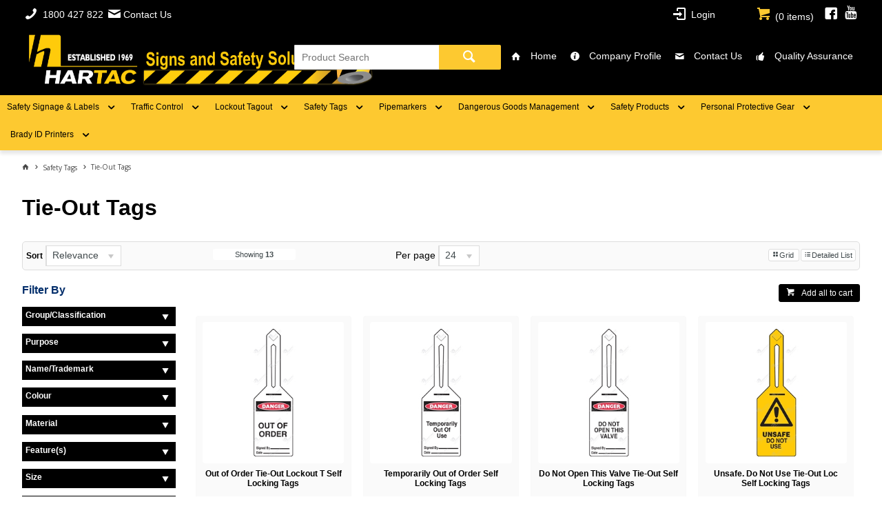

--- FILE ---
content_type: text/html; charset=utf-8
request_url: https://www.hartac.com.au/safety-tags-sx01/tie-out-tags-sx0103
body_size: 54922
content:
<!DOCTYPE HTML>

<html xmlns="http://www.w3.org/1999/xhtml" lang="en" >
<head>
    <script>(function() {
    var deferJs = false;    
    var loadCompleted = false;
    var handlers = [];

    function loaded() {
        loadCompleted = true;
        var count = handlers.length;

        for (var i = 0; i < count; i++) {
            try {
                handlers[i]();
            } catch (error) {
                console.error(error);
            }
        }
    }

    document.addEventListener('DOMContentLoaded', function() {
        loaded();
    });

    function callOrDefer(callback) {
        if (deferJs === true && loadCompleted === false)
        {
            handlers.push(callback);
        }
        else
        {
            callback();
        }
    }

    // Expose
    window._cv_callOrDefer = callOrDefer;
}());
</script>
<title>Tie-Out Tags - Hartac Australia</title>


<link rel="shortcut icon" href="/Themes/BPDTHEME01/theme-client-updates/favicon.ico?v=10" />
<link rel="apple-touch-icon" href="/Themes/BPDTHEME01/theme-client-updates/apple-touch-icon.png?v=10" />

<!-- Set the viewport width to device width for mobile -->
<meta name="viewport" content="width=device-width, initial-scale=1, maximum-scale=1.0">
<meta name="format-detection" content="telephone=no">

<!-- Sub Template 'THEME_BPDTHEME01_Canonical Link' -->

<link rel="canonical" href="https://www.hartac.com.au/safety-tags-sx01/tie-out-tags-sx0103" />
  


<meta property="og:title" content="Tie-Out Tags" />
<meta property="og:description" content="Tie-Out Tags" />
<meta property="og:url" content="https://www.hartac.com.au/safety-tags-sx01/tie-out-tags-sx0103" />
<meta property="og:image" content="https://www.hartac.com.au/images/CategoryImages/SafetyTags/847204TieOutTag.png" />
<meta property="og:image:alt" content="Tie-Out Tags" />


            <link rel="stylesheet" href="/Themes/BPDTHEME01/Min/css/theme.min.css?v=-1420395069" />
<link rel="stylesheet" type="text/css" href="/Themes/BPDTHEME01/theme-client-updates/css/min/theme.min.css?v=1350796921" />
<link rel="stylesheet" type="text/css" href="/Themes/BPDTHEME01/theme-client-updates/css/min/updates.min.css?v=-545892022" />
        <link rel="stylesheet" href="/Themes/BPDTHEME01/Min/css/theme-print.min.css?v=-1420395069" media="Print" />
<link rel="stylesheet" type="text/css" href="/Themes/BPDTHEME01/theme-client-updates/css/min/updates-print.min.css?v=1774933194" media="Print" />


    <script type="text/javascript" src="/Themes/BPDTHEME01/theme-base/js/jquery/min/jquery.min.js?v=-1420395069"></script>

        <script  type="text/javascript" src="/Themes/BPDTHEME01/Min/js/themeThirdParty.min.js?v=-1420395069"></script>
        <script  type="text/javascript" src="/Themes/BPDTHEME01/Min/js/theme.min.js?v=-1420395069"></script>
        <script  type="text/javascript" src="/Themes/BPDTHEME01/Min/js/themeTwo.min.js?v=-1420395069"></script>


<script  src="/Themes/BPDTHEME01/theme-client-updates/js/min/general.min.js?v=1774933194"></script>


        <script  type="text/javascript" src="/Themes/BPDTHEME01/theme-base/js/mobile-menu/menu.min.js?v=-1420395069"></script>




<script>_cv_callOrDefer(function() {
        $.cv = $.cv || {};
        $.cv.css = $.cv.css || {};
        $.cv.css.isBpd = true;
        $.cv.css.isOciExpressCheckout = false;


$.cv.css.lazy.init(true,300,200,true,300,200,true,300,200,300,200);
$.cv.css.currentUser = {emailAddress: 'guestuser9a5915f4-6f91-431f-9638-eacfaba91cdd',roleName: 'PUBLIC',customerCode: 'CASHSALE',catalogue: ''};

    });</script>





    <script>
        // NOTE: this needs to be defined right now (not deferred) or tag manager init won't happen properly potentially.
        window['dataLayer'] = window['dataLayer'] || [];
    </script>

		<meta name="Keywords" content="safety signs, lockout tagout, safety signage, custom signs, road safety signs, traffic signs, safety tags, OHS, WHS" />
		<meta name="Description" content="Tie-Out Tags" />
<style>#prodbrowsetable{width:100%;}</style>
<script  src="/Scripts/CSSGenericInclusions.min.js?v=-1420395069"></script>


</head>
<body id="body" class="theme-BPDTHEME01 page-ProductDisplay role-PUBLIC device-Desktop   page-ProductList category-SX0103">






<!-- Google Tag Manager -->
<noscript><iframe src="//www.googletagmanager.com/ns.html?id=GTM-W4SQ253"
height="0" width="0" style="display:none;visibility:hidden"></iframe></noscript> 
<script>_cv_callOrDefer(function(){(function(w,d,s,l,i){w[l]=w[l]||[];w[l].push({'gtm.start': 
new Date().getTime(),event:'gtm.js'});var f=d.getElementsByTagName(s)[0], 
j=d.createElement(s),dl=l!='dataLayer'?'&l='+l:'';j.async=true;j.src= 
'//www.googletagmanager.com/gtm.js?id='+i+dl;f.parentNode.insertBefore(j,f); 
})(window,document,'script','dataLayer','GTM-W4SQ253');});</script> 
<!-- End Google Tag Manager -->






    <form name="formProductDisplay" method="post" action="./tie-out-tags-sx0103" id="formProductDisplay">
<div>
<input type="hidden" name="__VIEWSTATE" id="__VIEWSTATE" value="k1f/Vxow0reOx0JsPYZXIRJKhEpDAFUKd40kF9jviIY6/0mNxMeqgoDHMhktlQ7RxtrGZws26/[base64]/QhmXE3jQaCs7LJu9rk5yUMZ4PsFe7ZyLv3b1uNG5V2WFlJgqTYP+BShjqNkoeJ/p3dsY2yMQmfi7jMGeD5fZW/y0GuNxXWNDHOm023rhaRceQjTb+58Ovzf5HNI36YP/qZagXteWcmKAE2FJqaQ72QQygma4SF/NrjYHMyaZIeidnGyHa/1DCumeZVrY4lj+c6eK7R/c1dotYnsQDPnGFoM8HMZQkTknKEnOrgcFxvtZ6MMcyei1fafGPHoInZoAQvjVh3y6e0g/8akkw8ji/hNuDEfRSsMQFFx0SgJv95oMqtTDq52l5/SlKBfOtaTY5UuoQVejuLxGnuKrH8vW5kypN7hVyVHC1xOwc3T5cNvRUpU0zTm5DXjOrCFXaz8aLXHlN5fopXbVQuLioij5QAsoeFqUjMgsb3mo48CdrkNQiy8s4njV+cEfVuGY2UqHFkH0L5QnV8uRgtnMtsBsmDTlF4GHAexqUBKqvdx86niMb1Lqu9MXltP5l/OCFDGllYYoZj8o1acuftiog3ei/+yw/hPdPV8BWiu7LTKSnUTlLV+skvrAaWXQqjrC9z2fSUiYU0vvIHmGnjwavZTi6udQP9y+TiCgb/g3UOsIzm4VX+ep5yj5vUvp6dlNnd6h93+y4L8pP8WazT2U8dbHS/MVIQZOsRv87a+9fRt4AFB7tvFAdHNbjKd5uK13QiJuMcCrvRGj2IEpAlp72hB4FKpAbDCjHgipo9dk0J/4HFsbKDxooBlIrCWKwWpa+VL816qYnuKVEE23GIK5EUCpLQQsv1oaOmH9Gq6PNALzGcq2CkzLP/1MhDFZv9GYkkMhreYeVDlXgVhLcuoGBRuw1uHAN7UZiMPgPpfawT6c+gwpe9WFgSmPl38OdA9BtYXwvM4sIwW8VAH+QW3zI5VpkYEGxtJ81wUC0Q+ziUzImZdDWTe9pttUj+Rby40G1UUGEvA/WHimlpx3UShicx6yItzsFAbPCXKIPfIfoXXlMlVS/CuDY0K7qQliYQrw/vXAB1HPSX1FeFD/drVjqDrKDQFMnxzF6knVgoFS/qQu/6A3YKdx8RcRbRxGh87FUCiH5nnTyehmBF1WKNRE7g6y0PyAHKD6V65/jGdpuvbT7DVvqh+zjFNXyLmBrfCn5nqlGrKYN9bHCdFvfTQeOY36TJa9zzvr/CyVBkxKY/mu9wFs6/vix2rMzffi6XfZ3zrw/irD2er+5yNLqTR3I1io1Ods1ttgSBUy2G7OeQUVSP83L2XZf6fcjGMg+9hcbBQS9d61/v0CI9ejsTGUQfemjAWCadtvWo2unS4WBMya18ksfDmrspxFuP4cZi2NN/beKspdQj20u4ug9Zx2OrqkePxSABP2ZTJqJgLdGv8/TuEgDZL2w/RL7zlngBFGHNa4xW13ePMZkJzwdGPkm5qY5qMpv9x7xPWhFslRbobx4nvL5t6l5X4xdJjESTdQ8rbtNIfjcx0HPmyFzkBIVDsXCnz1cGRDke25VBq2sv1RL5iZQ+jcrBSbCnc2aLVmo85E6XsDdK4sifj5LHKokyFJFE9865PF0PX4uW/NftVTCUzAfhc4SwsT5p4CiOBVKmblMNf30ZM2gZO665x4hCKsZ8SfWkpEsuPEZaG/13YUSP/T/AzFQp/xR2s2KUkuIeghErv3Pn0+fHpCu8Tgl+3kYJZubOHCq7DI5+S23EM1XISSNzN8dCAsXVP1G+eSpQcfPIgq/sShVJ70zpIb32w5703V6kxfYUfrci/rtzaKQfYbx4ykcD81Mt5dkk8CidPotP3N5xFGxxDAM9B70Cts5bOBYfLu0C8NVK+D10gGILtqK606H77hmqj3nlxMQ1nvJTJ9KxpG1ZKvvJQ5ymQ+k//qVEyUUgZ69y+WDFGwcCHoUUA0ISdAc9Xp8lyVL3OqEWf+o6uu178D6CX4vjzTNcQUzga2CBEdSQ2ng+xjjhAPN/rTv1hDIoQFx4o19FzpVPzKTG8Z2nOByXeiA/hxuhFq2ziHO7VGEX3Yvur1gA4i0cIWN+3DmDUIElZdkrjfY+tu7eYAoaslhLTZeayWez5DK9tuUL4/Olg/BTadrQPSJZXcpFXX6Mj3f+SEvWV60vE8Njwk1fUA5PZtBs/DiR1UUR7X4iy1iyqYBJuS88Q719/Pl/9v7Un3geyMbshVRp759pTG0EJhniySxATMJqc4k+E2jMo6eN0iM/tmVSilngT4TwIoCAQ6vvOuvgezuNTAHZSpV9Dh36cDCEx5tHTsGf56PCSlp2/Ghukgh99Bwprnf6y9qUPz54thuafBggyL2FTXonGPwTxCBzeub+lQOO7nTl52SWAQ7WVZJ9Rx0Eun7RjALDW/DLVmlLGm4q809YjwxdtP0jyWqBFalybiL78ocEUVJmQuU4aexzQqE6vFtOJj71ZfkOlAoi662tiEWXu8X6ZmHsVJNs+ASfjrOAWPw52VKjfxDT3QY1t8Hc8DG0yH0fHkg03TSwJQIxrhFoZ2EVxGeph/Emj0oD/ux5YdPhf2TYJzJb+jGJpNfHP6LitIENo5B8eA0xvAyAIYrsVMZ23ixmnZnnLZHaYePG/Mz7RG6nYYIs3v3zCV1D/WVPld5RjlXkv9jCCKLOyYZ9gghYj8+UemtCRwBpUduZQ6lLFdd8z660xjNW8wTRCEcZUU+/EGyjy5WWwaQS8sB2d9GJw3JLVuov1Eh+eBWVrhbRz29PM1NZ33my1K+WHwKWUY4ne9KnVMiy+d/[base64]/z8jDZ4Apaj0QOd5z6dLk3uKQuvpX7O4zSeWSeZLDN4a0+C7cnFW/8nZAbD/NrWIHSCEONxoqvWnyjMAj8H+KUz8m89KLHhCUetxvX54q/c0pK3BNOdg6J1mSWv92yC4IboZrpq+/rG1Wm+O8qONr3KdYEbgVJx9DpCTIwMNXOgkUOy7odyvlL1TW31Tk/ufkugxHIE+IDeQ/hl2Zg/xSmxEUjgUzLCkFJ1WV0eDBFhrYHR83R+qIjbgw6Fqa/z4TRt8xmP8I85N6hXujpNDxuVEIf7ZVFPI1DL2NP6ZiiM5HRI8UkqmiGZcagNPW3E1aGxt/iJVqeMlVyEyjgdj2L+GU/Y25JIL0tVMNTObJICvXbnLMT47fZ14uKPX/rnuaipy1byx75DRksYbaLPqjtArt9HL1oFEMX3NqHwv1AhwB/Qpe4VPgNSvm40dF0RkmBBFnvB02eK8MTPCcwE/UVQmgM9Fx2KH3H/yIFD/C08IDf0UJJ2eQMoZXGpMm2oaNmuSX3ivCJUP7+DFRE0Z/515m0MjQYqYgGReh5uBPZYF/NhQTh8zVNU7aA2A9+MgFHRxivQzwh5xXRzhXMJ3wlOKvU0J7vK2LxPU2xIKfS6DBxndRBQfI310sjjGivOHW2EafOovwWp99h+gDxPiee/4o+1nwcOiD3BfzVMpNxJ0mq140QBRuNeh1+7EAKMUKdD06Em0eIhxmMMDOByjLW8lDagIFWwXXD4v82Jp9Qcv1xjPFmUF9nu9BqrySZ2nu4sPgchkHdFc8uPXchMifz9pdAIrEmFog12VgSZWqXjXQosqQNFqGwTNwLmRb2gWFlkMUxN5kjVZE9XUv6/Rt6mimUrZsQZlHDr9iOlnIBlPgVKqdkeNp80rOwL3mp/93td9qlntuEC4UFUF+afxPzYj9y/0kJpnnADAZkmteJ+T6ZB6LXe2bpCqCFXl/QtmnlpZ/CwBqzT2fGOEhorkVGnuwM96qeMU6APEjwNDTtjsRZYcVNWsI/Sn0MOTglXtm02xepcYtgvqCuFLcvbqw78mOOS2xhA7+UeWtHeKLP1kakD2bqjgYTSUD9K7WurJbyUxoHChfar1BluABP3XWQwjjIGNLI9YEvISEtTOAdasUtM0jL/TZb9ERhkYHTe++52UZU7Q3AMBwIMBEG5xJ7kjs1cuOYjs6jBApHXARbrHl1rDTLoEufMHpoLsatPLbwH2/PsyceVcv5qeKp6llq0DqaqspTGPWx1+/5JDsStnxM5qBIFP6GwJ/7eF/MIm2qVeHJobVbdpUGmg0AeazrH6bOI0DGUXA2RAajvFzeRk/PFKewoNWbMBxgNANgUUu0MJLyCb1EPgeaDJ644sxOrw2zgb0MnkkDXL2Nr3mX/[base64]/plOQHahGcWJ+JnuNPZ5ywk3GPgOam0OAk7Y7RN5SrDDOBsK/26MAYCu3+beHhzrY8H755r3a9MHe50TnPxPd1Lggtt1SxJaClraWGTw8w5JxR411XiZ62WcUw1E8Nqt0ZKAYk8ERnlabsG7oHIS1Q89CKbAdrZusDlqN6xImCxEOx445FQlhSMVewNDhCToDuZCdMZL1GGnllhjQ1FMx08Sx56yRAPvl3VTJjIW/UffIHmp3laCJjebDQe0fGMj/Y3qkN+iKOzcdOChvWnPG94fHdC2o6kVR9SPb44yQYhlBxxkNQGt0AeKTy3yxVsWDXMogNVKYIXN2vuFQgIV325aYtTwd2/WBoTtSYlwGu5eD7QtxXrJ9MQY3dhmyzXvlshak/eNVByndkYKw4ozS6Ol2cyRaaVbZaacZUhn4uApvTxJYbTAlQx+T354ceGZse6GUhsGhp7YG7xLXcnqjKOhaRqhxKMp5lQ5nEdHvKbB3IN9NIXGBfM4tuEXMYiGImVu8Ko2kkJdXlrzKDllxGZm4IaYdPvJdmPotefoFvJ38eIcMl4jMLbDZLiF3vYkN/I5s5yOFjXINRiRsg9hDyuOOWJ7bRogvjN53Izm2rhflpzmxwkvJcxQ0V6oz2Ica2+MOdMnk/6E9CN4JkYldR6sAye1mvuDgAVcsu/Vwrzc3gFDSVGhX8uQa6TpLouE58Lp0pTwyotgSimgGUd4uahH/Rbi4n6KyLGfduN/05crlx8bljgJt15ycA6n88fINvhRD5NIHo/Qrd0ZDQZ4pxgVvHmFKukH82S2RZsWf5g5AuHZxks+l+2/blHNpR8P3S1dK+xbHDaACfG8ge4XWWlfjUlym1oq8gD/Wg2ZcL6HcAsJdEy2Bemv4qOK9vdTrH6XeFARgXAyRxiVVRrSh+odbpvPb9ZB6gqFVKanTdVk3OzGU2WeayIqWTKvq+TXUaDUA3QglIR9t3XqLI8OS/y8e+gJTYMem6SbonJCopLEsp4eGGGQ5QeNb/KGsuNr6ox5NH4fT6YcM+jWycuW7x03iK9M2QBEiXPwul6m6uiAcqwuJ8C++jHgxKviT+eamXbJ8g0L38dmUeiN/eu9liX9RZkRj2v4Z5flvf+3OXzIrHw7fVsw5zXVjsD3joLyfAo+o24EugsTB6JP7N7Fl+0Hz8Dj/Swo3+vpOv8DjlozGJkYQRYwUCVl9SWz1srL1BR0HzX61HXmIMDGbsI8FXheh9H7qVT7qCZStHNDBBJMouPu5kN//6PLGMNUhvfu3WDtm2BMPgXJH7DCuZ3KvLoDUzqvPxIbmwJLyu19iGN7f/ayujifeyvJRFQW1N+bAt5vQv7s9W8A1bORg9TKVWNw8gw7PaZN9qzs2xHk8uQWJHV72s2wk95lB+ODQxhHEnQyTNlyiyI5m/[base64]/X+PB05HQS3//FeiZsSc/KHZPCIqmwkHB2OYeXKSYpX4WUQgxLkVpMTfW7Gi04KtKXaHJjg6oLd0N3++sqTORgyWr087Wdi1BfeDlr3PqgmPf+Nz97XopOeFEi/1+6fxV1CvSQz3aHqfIUxIbl5+SQNz/oLnYG02zToIlGMIqwsR0D3w5brHeWOzygWJtvwSw9rJYB3TGddSmb2kveVqaflM36RqcKrAaZlU/IqOuk4ZOa7vH1pj5Gv21ElFSbfroce8/rGcloyc+Vm8bzpQLsQ6TigcKdNya/E3ooB+xdBsBWdH/AMnZE5UTQGcWbtIDb9i/+0nT/AZL0iYmgMGiEHSNFdNTSsK4X2ymQw+4PDlZVTI2TtwuIEqXNZgIoG+RGpXyH39JUdmJDFk7iWNMI1MqSFuFW4ojTsHKSM0wOJ6HNkCeaSpafB3BzZdp11d6aXV4IIs6frw5kWn18/S2IJGXOotxuMCty9AN8UW+/q0CPL9JG003FsTl5yszWWGfkzjDtli6kUVwOBYlCr1e4zfRcH68dRmaBbOAZwed8+qrJGsxIuokcly9VSwdkhDGSI+TiAY9gzmZXtIgja5Dgm8gbhp/LKXRPyc+eDQBnV1MQmlxl98FBjKGV4hOlGrx4F/ZSfcKAsKKpTuHgM/hNk9FZ42DzKS+/Ir0+dL88Gq6j6kXywSUpZRKtVg3ug3B1c5VkWEzycKpbV2Nsdsj9ruE3lFeegNkAtzN9aOh6DhUYUD7RiOwm0Tm7tSuQ1bNUIR+rTY2RUuMaVjGzuE61/T+O3O5Ks7myxnlXnSprabO4M9zMASrqZtXdPf2tNiMRBqRyOEQe7Fy2RhgGSDseYYtDEwNCiqqC0HrMojAg6/3BBbaZ6zf7RKNLJiEHAgroEwUuoQDhipuFZSct36BqW3jk922lqtJe5L8Dy+NvP6vHjHrDw/cmZ4kjj6bj53ZRwBT5S0zZsJNibT34mgVNsUNnf7cCacrsIpLWWeWWcbE5X2Ya2mRKc1hZWO7QEN9sWLyu/sABNerSufQNFb5ICHczX6dsXByUq1pznncx3A8mv5k23spR+exoDJ6j5lMBIBDNqJCsZUpUDXXfrgP+0oHqQ16kKCuV9819CAdRoTwlJj8LT4Ak02rfEtpX9DnkZSrdriGb1ulwvEvhx2YhMPQssVLzKPBtPgSvYPb5M3aNlvURiW14sgp+W6rYJQTzfx/ClgMldnm1wtFucvUquK7Vjk6XyYgffJZc/PBclY1ymNYYMErQNjFhX0cdsa8jJIgTKXwPtIDDWyK8oNhzMXOpK0yRa53BVPq2jSmF8KgQ2rcZTLsv9Q3z+sHJHigH5W0uslYKOaXa2GUJ/9TrbwqB97/EODdv0Sxg130S/qMasXuXSG0Ak9lFQmbax1nigrmaI/0YjEeCKUaryAHV1ZeNsstns3B2Iau6KOCVfI9LL+hVcAwKl93pBcpn16ziaM8UfwvQx4Rqi8yZ8evVFX0f5uJ0kpkwuv2JgemjflIpTTym9ZpoVLr7/TSMWCgqGMKdEppYdW36JKNDHkClLpdg70IgyhJRlak4Hk5TbZXXvTTaDVCb8zOQkeQtAEo6V1egHwP0jlXb6JVFQpfRK/v3wcgmlsp/2Q2nW+NtDonQYLDL3K/tGp3fC31qJsJQ2czf9SVoNZjHXpIvRJUOR+89793eV7CRGJvHlI5XBk+oqmDnxTf185M6rLmAFM7cJVY30JJFaDUG1GSCmqrz8wRQkcdQff6sR8iJMjcO7zPdqdNAa0iXngUZqw9DMGlV3d8QgoF/unb/Fkb2fmRIRS/GuCHWsI5V8x1emFWIZds7DxD2hxRTL+OxcRN0YJW+URp93XKIVkZlkGPVN3Ep/32CowCPTtGvnDLLmvfPanlKQjdSgrmZwjzoiA4zvu6NwT9XEuo51e+XTr0jx1nH6IR5xpes/flBcBCGZQnqsR6LLjzIdhDGe0o3k958I8KivdcoHvgmdRKTPvrVK6gBOx5gWZsjorIQRoQWkovjknz4XLcBnAzbLC5DRB5EtZ4yR581VWJY6tAYVlgyiP9w4G/lAzVT4j14oxlumkXFFiWXX3+icklp2UGL8p0zOApG1RugvgjacbPvhw2skDL9dko+IOtspx13TYrmMAAClT4AqqTNLMrN+jMt8nd5vnK8kYJTINdwLMXNdukUuG1U5/XC3kjhYfuNWF8K4uCFVcPNXA2cSc7DUks81ROrI9JUmMKoAc8BKzhAKHD9/xAxxvM8pg6TfvO+6ZvzJSSZJvt4dsKST7cw/DX8+xSmo9+Y5OQ4v+17VXt/D4t43URkgCQI/XpnN9Nos82IYY0MFSIy4KzsDPolxt0POiht7tQYw309du+E6w5Dhq4ahG16+8anol8B6KO7vNJap0389uagr/kj5d7xc5C+gYnwM9kQAlBmSAEwk/JP/iU0nfmanSHOXmvS+1VncUfXzkWHsbv75nYNqD0Z8ZN3dtGmEfqHJt8eKVXtBi8LbfLKMY9NSJbJaeU6oNTR7PQfFZgLWKHPjd23Yu84F53d6Ev2QrqR82Xw15FylgLWEN7g1yVuUJ23wm0TsQiyh/0xPcq58eYONj6gok1L4RH5MtlPbd8dZMx/TIq+B1wHt1rgt+gtFvGPZtZlJpdwVzqX5g9BMfUaP3nEm/6pj6BgwDLaAlKMx3AiJvT14ZoGgt91cnQ/Hw8xil4nlvCllLIH1lkj5x9VMdFPARTaVaSh6EzMoo7khP3L6UBKSOZ+xpvzmJSUXB1cqPlbTxBbR8hTQuo9McOmJKmFdGwZ/szjxe3VkP5nkLrzcBk3y/zeJzs9iO0P4twwzU4jXG+4qVrrz7+1MSgFBpn2M0S/GQvkKD6ML4Mn0qoZup7w9k0VsOY0I8BxBAy/[base64]/sl2iSmNvZ1Z7yd7tR4KDBCPSsdBQzdW9NK7t8+hnAx5fyv6lRIeT01Dj/kni1kyM29fnzMdKr6sXt36/2OzbAx9N/u7YINKbpdz7EDK5/xDyEK2oX0JUbsXoKWz4b8QAn1ncN0gyedCXiGAc/R/27qJoOHiKDZ9yX9ha4yaXXgNSiJkHMWA+ykPK8RZIXlN+Jv0vqCz/dLkkgf205MzeyvuhwzF13vflyarpAG/uCbgdLL5vdA5lWyjqXloi59OMkbsxsMoH1ZaHm0asHlt9LS/05AJ1GW+ArGQt8mB7lTmRvqITmsvnTEB9J1PJj6w0Dx+EVsSgkIdUywFkn4H7f9GuP/UU443jJVXeo7i3Zk6Bw9U0olRIV92bzntkUQfU6B9ekrGSxVIU6FOHpWblGnOYXsM2oFOfzGYRg4LTq+wE3J2a4XvwGACiNyR7PTSElPfcsu1L6cLmsmgmx0d8GFkecfTIMt68gyVEoBRnAYvyrNxFAbptSb2dB0jNFSDouEU5/dxU8dYBy9W10KtMAS906NguNVrVjT1OBxtSe6AbkSi/[base64]/3+ZT1EzlSlEZ7C7ZIIk51fD8bMFdeYLEnIew+LEwYiH3X/MQkg3Ps6GJaLKaY2Mt3hW41s+TZ4MU2S9daWZyDmi8EWsA/0f5lZJCP+IL9bfaIJve3bf4g1GSwl4F/bGVMNCQIbDNbNYK5pU221kQ1MsPCqsTwMdLpPU4aCCsQcfTmUJZ61/erFsBcw4DH2h9/RHz6HGM1VKjlqevCN+CjNsvQwhQutqJvAQk1oDngstfEOUwSJ9Qh3f/[base64]/+uhRvmctq5CWIGcpC4p8cSjBAKr+Eqj2QGvw6Un9X44aVJFso6ZU3ooba6L89I8bqV6RRuuYe+ZQsUDcGW12aSLFwNnEmtRDe0/jN9F60xFTpWxi5bzt+CODedmNx26FNecjDWz0u1BO3rfZTGCkosC/ZhIOFixuJB7+SFQvT8UTlzxDdsTCWgiUmWXFvNnmJFeqT/VQDKo4ffvM5R8tHZjqa8sI8ijMI6smr6sQDUFmlYpdmx4sfAxrlErMS7MkCfUNtEAMILbN4sxheCiX42D3yJWjkF3JxaFqQhq9PBxkzbM5GTksUZlpOApEXYLCHhB2PU+qw4LaWEl0FPd4uR2wyv/BhixMQeKU2sco7dzpsfHSadPaB4YuE68wh5NO5daqi60MyhmL5KwFOoPkK1PtBWjTTaIgecgacJk6+WqPmVvxa3X/oFYmXnjfinpjRe9irmy++azrn+hxruRFWRsYoT88QW/K7p85V3mg0MYQYKq95ETrqd147RAqk/7bf6tHRoHcbegjGD/OV0Tk+0xnwZUg0qfO01MW4iat43/FqhiRyi8Tfw5sIuTFtrCueUN+dFKxKw9MyGhv4bSTuocjWlR48AFOM4BawJW+qKUvuUgWMAxty+OtkTznIKx4lYZJqTYfYFKTYUgRoy/EMd1aJwsB2QnzuDiRj6QStksg5qbPNrduYaSouS404DuaRDwd+JNMFtdBbj7HtOnyLt2pKtNdla8oIb44CkRoM8BXrN9OBecYObtfb5d20HUOWx3hEWebrJ+AYMy7fV7cn+zSH77lpm5hQLTaq7rcuT7e345AmUSoqlZz6znqfENJREPzi6+/fFYL2dWvdSrAxma/oUNvCIk2A3eHPunHPTh9Skx62mGvqaGTmATWuGzVgG6AUDFHPfhSoianPucQLwP1Cg89JrMGB6IIs06eiLdCjzA3MAoCQPCc7CCaUHdSGm1EYwF2GxJkS1k4k1QfhrvTdeRX4+MELoPRVJqj3jvKRfrr3wE/[base64]/9w8cd+JDmYtjtYb+P0XofxbHv2PrKrgNPOjjKuHeF3Il3XuY1g6BsbDcNk85u8EHN/JTiqTY420zKAg7sEVdiMjuekuE2dWcX5cI7Qf6prvicoBr07hTieL1qH11JBUnpx6fvyLoTKptDE2Y3qyZMKPFXhT3X5sV4hlNsW2kl8zBFp6dUsdC6pjfhwpmvB1otshy6obSFtWR4RpHeWT1c3+bQWCjZ5UsaBJEhJ9tcUDYfUoJNOA5I1B3z5OscVvODZk5dExP+/B4EeYTQH4+gbDfjil2d2aTcn3psniQ9PWP5zLsqqbcF18EOMzct5dJfjV18nl8eknVXb0vY6gtD7fYHh6RhNCBkoFAOB28V1n/[base64]/lqjYeXCm0Zb20/PP8eCuOYjVL1CcIhVkEN/Foz/dfjnLCbMU6IcFMfxunRfEL+Sn4Zp3TQLiq4iL0/VPO98CeqwqaxCP67C1oU10b8ksdzCd3LMoZGBb0QwF81m905oYiYhxDE0XKZlqv7Gob+bjbSj7Ts/o8i+ixxA6fWihKaMqe7cf4Bq1Utyy0EU9aQekOPAwICaggfgfLkYNQxetRZBcw2vstFJqBkeiMU/U8GdLPvL3tJST4jVDykoV5ZAlp0CYVuW/7rz0w2OTlbPEGeldc7+1j6t53d7GEGY527mlb1szLm0g/IJBXm++d6Clyoq7rRoAhWx/cwSxuvjO0cN0cAFM9V1ZRzOjAzwb5whLH5H0GUuJgeMjJU7SYS9IeVFPF77gjiW/pq+UeTke22gB6E1VcXiAwcmyOa/vknm5q9uyJ8MvQTR/IVwfAwYvz6J8zAyp7ibONDkPZKKeg8r96/YDmgz6fNEwyidGOIqGp3iDVIBTkQbLo/dXL9PP6lDjqM27kr9Kvpz2/VCjgGO5ULpNBm7IbFsIgc5Dgvzq4YllA2OL6Tu5Hq196Q6BlxtsRC4uf3036xMDapSb/ojCel89SVaqXfGOICYO6F7nrZzhEtbtSNOhBi+uXU8EpzVKooZDx3uTtYeMJ65Zp18K4y25pdNWUypSz1GpWSAzrbSHtr1nd9pPkMq25U9dFh78qOemNhpyaCqCqcdBJy8VUH97olyJUnsC7wBOpCbxcdfEHxdPpXGgEGzbx9g9Bm0w3/Rc0gMShfboBcjRrBnp4cBrQ0XOtObSn2GhLJ3M7RBbIYD9P13aIVkgj93BgtVAtewfGMz317vEUUnRRfOid2zKxhf26SWG+aQEPh9KLtzbL4aNwbkTh/O1jvD1YBuKNYm86ZFRo11KLs2p3HII28bNHOKXQyUGVwKhzVLsbREdP4Zf+H6HETqSoyV6Vo6q0Nrk2B+Bu3vkU5HruT/MeIJ8NRfWXtzbqTkF6oyH+nHPv+OFQOuj+OEiaZBKIwVOHbgU2iI4RAyag7ePa6LNHzxOC8oRrPk6X5ySJKnl527EmTtDBMj3MPsE/vma3XGyyXhMJAVB1ltk3y/W1EH5nPcHzzTq0dKwOyghQtB2Vj7//YKWQfWQQ+7V/3Wut9N85qaNX3tzmV35w3+NIdCw/0jsO1khnEmzKUrb1YO3ktEr2ci1+pMSQ8Pa6baeMBpjPHGldwjr+satZhtyogGgEHF5PRuPEg8FtiH/9dJc33wlKTgsLewRlTFPa08aqjFT8p7w6f3gTmNQsEKnJA+L+DqOFnfIZdlsNsaf6SzpD+IOmunkBgqPXnqFaJISgAWLo2PbDB54I/DvLPcK7INP42jPRbETc/tEGdI/P4gqVyyHTwxL+zcAl186jzrJ9hsGn8agyEfmTFV9bxJo18zMQL1pLAg3rbhU3OZZn0tPWP5DW3kOlNpgIQjT8IVo1Rku5DIRGQlEzt4/0Bp0otNmNptCDRxjqz3Bg/w+kRGoEC28+qXj8K5PFf/yB+t369U9aDb5w9tDnk9Qp3aNFC2BZMu1XpelzdzNjCPuFr0WipMOlfwVk74zYvUanhzpGl4sxXImR67qqLIz5YLCADt7jRJSGN774GHAacndW8qI4Ba8a+NaaXO5EqjgdNVYFVc7avSUI+SrrLGT9eEbKi7MKSxlFx75v/UOqoMeGXOh0Pe49n2/owJfUw/tGX9ehJ52fep+SRrKIPxQ2VOpu9QtmUsTpCt+rBYVxdUNIyXXP1Vg4d7yq6LxvEjeyUI/oG+97fOnlGjg7XrS+UIYMNmpWvFpRufVQPBnFO/zOxZ492FTY3nBgkf5XQ8sxVKMW4u3AW8KTnjVNJ9uNcT4YVTmwP5Mzs/fVHw0BIStdFhQuhy6hE1DJJex//x+hzSPWoYPLbnVUSCy/Avy9mFHgwVfuIfx3LHIDofi312kbWdmRmp1o49BTgj1/QbtD2ZzcvU7xSChS5ThZJOTbt0TuycYK24FeEq0cFClHffVjL2pHoK9c8q0wMGl4DZhQUNdpVOf57SEz2IMgAA738JSZJScNJQtjXf1zc6qO0XgiwglBHwurqnkEYzVAArYdQnqLuGJO6J/U04lXdDbRoh+pyaAmXS2CE+1b0HYMYAHue1HPDCCYRkIR8s8/qYxLbo/zwyNWWA6493pA7oAWWgLqRu/0MFV0EOBzVXOyNiU1lXaXocHlu+9dTVtohKT2ogifdovk7eEKXktws7SGNuV2KK6K+BcLnnFna3yMYIWIQ0Y2VJkjACOLkYRLg3CsB3eZP6J4z1smgGn10+IJpQVrp58zq7+u0UFkCgK/RLCgto3xmx4dyjxb3mX2SechqTuJ0K0E+ncvrwtDWXM0LbnRiSKqzMANkAqgQw+QKpArHYtXt+yjHSFAAbsQVBMwbYwR+9RsV/onLqkTgfGfBUPfjNnwWcCiYDnYJ9uxQ5mAkCTULkGfLKOOLtiXfJ2z/C7Esi6l8nBGhnB747BsLVU/3Yys5NJ/09ot/qW3xCPKkj6YFD9bSDN8t1hsuuGb6AOFWItCbuV/SYrEizU4xpapx12sFJXuOJdLBkngQCEmykfmFH6U9XuxVlyZ624/55VUCMXFoscMJBd7gbJ5DMiftvo1rZxsElB0k9NRr/s3A7C5KIy9jBkbVZWE/ZAvp6PjB2i6FDIvTdJMcxWj/GnfuaOkZBSe8ODcHUk+KZ7w3NrHOQaeQOMZFDFuRJzkfCLPl+TwvM/BFVAYA3By5lFHwiV7i9QjG/guRxIcuROj0xLaPjKZUJVXf/eoj1c1nSz4X4lC2O21L3SybR25bR4PATq8SHbgJrjPvg52PnnocGYR2Ev2NsXaKlQHStTT3nsV2YF1nmCPR42m0OJ3DZdwGz8K+qJEpG1syDFTQcqSbS/wepQx5GjIdVTWtK//+R48ovH7iJcnp0J6XSbwRTA5wNNeKKax5tiBDmGOYc82aT7etYsczZ8AMEtLJq67gTKGgX5aqp/s6QBHyBqXCIJj9fr5WiBIKrswXdN1jzzvGUQpvLjHARNy6bQJoO3nMDKHmHSEvz4QK073XX9IbOG73IvLa0PSEx+OukdC2LRpVxk3Yo/WoKGpDV9/dQZruDg/IQgsRemnCLomsboJtB6U3CTAFKbAY4HBXOanWecWBjvJ8ZQkJep5zgXtdnCzfChbS8EKTMNqxkQLRHCo7zcsg6xFX3rr0XLO3kfte0CrExjC+FApLNCFDk5kQlJCP0tJJMeAK7LD1xdocXMdyiWnMEuitt+mFFUhC01yJVdUuxIlKQ0/k01tXAVzr2IKlnhx1XCgck/d6CXyEmOYGNeiXC4eA99lQHXN+Y9Al7Jy+CtXPupSMqZkjthBRPUECSEvZmscbzkKz5yCABNn7dmxB5n3FUVanJOLpEnk7C+sHI+Xeh2S45e1wH2O9qM0ipDKcF/kmRnWYtHuq/6S/YWdNYYC0+ow3ekrBDyOAFm69HRYUsw9Mcxw+IOBwsLzGcM1u5SODE5CcdjUcE5EWPI13ag/z6EI0IwVXYJIlo5wfFxmMcAb0zOwsXlM6CUsFKsGDfyzCG0akk4c4PKlLd/uzk9CZP782nw9TchYocZfehyDHz4ypsO/18pOG4lvH3BX2n5NvAWoj+nGJ4XlSRuN2vUD/X3qbeTFrg85CfB/CjzK5RFvAcd5nx/7MXC7aZNPWPkJ1EQIGMWtY5lESm7HDwDc4TI1R7RALeLdD/je7bKZucua7HBdGtUaHxW53HjDbM2uHRJ7vuIHLVPTvvCB9SPkjdDppnSA4GxW9Yxq/hYvCwXvAWUSfajYsNmMDWrO2R/Re4UehKsV7b/mg3HUCMQ5wDA7SrkrirY5oW1huKTT7+qxDN8K6t6AZnJRBxuOt54pG5p+cD9S4+T/tH6Obl7cwrNVOnkr6gID5bvcvsa6sKDy62uWz0R6P0IWSekJKlMU3JcnP9KE5/uDYZS+6TFTHbKUZWTCPasiJ0D3loVx3FMSvrSmvDDSpW44T6GwrRu6cyy4tML0xsmkgcXzWTlnln9arIbdxA8PtGKKj7+6lfKbJdkjEZcULNqNKg8sFt7xtIOyy2q/0JxxKQsQQVj8jjU96uvfH7vhqq4z0M0zkKzlXr6g27Y/bvENA7Palv7qrLc4zc4qcdW22DjEZQA11etcflxynfhLuiaua/AU/mBwDutCCCBWMYTz9PTNpVMYB+WinnDCJwEeCr1COFM/UQgcMSJx34CrrxnGtB5+YuO0FyiBqCEyg/GRcB7qpm8J3d0SkwJrlw8UOrSb/iGfjtTpxMvpG4sM/pTF4147Jqtjr26coNOOluch8YzvAF9f7yqLPWrd7CyVZV7WGlRzB56riPPgPbZPRjdZNZX6v00N/U+uWPDs++qZoWBypifh3zUUlLqHxRBS002/jA3vNr+FI8LqZSg2YAgrwtBj5qdRviWlx+ioNnqyB0laAA10rb1zrfnn0ne1I3gOY2nW7wZj8QZZSafTwAuFte3WUNU7S9R5Ojh1e2j8dq9NmwZLRLltX+yUe3cSM8awH01dokhp8cXES7MrQxm82KH4FD/izKFti9TdYcLydB/sZ/CelqtdD/F3p95ZSD/yBtwh5Js2m0QPmnbM1yaKiTyYZONhHvTYg+avAn7RikftZEvWcRDtpjC5I9kqz1ExmZnF0mGja4I0GomAbAHCvf+u/55O64fudRUXTuc9M1IdKsT2y4y5D8kMl1dK7ILE+R5ZjGM3XjhZRWgcF93fNimxxfBGsarJE1CTObEZoD1XO2ad9FfLvYsdgHnDTfOZfcc9K5Q5oZzsDeCvOjgi/3H6f2mtmClALHL0x0qg4uyGWM3U93bs0WXK6zxtR05zak2Q6ixRLvfvs1HUfDC1eN77w6Un24inJF5l0ReF+eUGsmpJvZi25G3ZiiSwRVq9CcCGt+tHGuCeUYUbIx91D9maxu25hZilaykP2dk+eGFVQA4Noj/HaRvQNeQwJimWV5tMFEz0zvzNkMCV5p6SYlXESujk38eNH36HsYRQ3grqYShcXV5bdHnc3njvJq8IEt22/kO+/AhiZl3/97ExDsHDN0xawFa/IN4LUnKMeQbU5jnL3eTExSxSpgWOtbtO1J4uFczcebnjV9udI1FHOuNFpAdmnRxo2xDTkbOo9YfwTYWe3mOfOIRvKexLpLzknJZioldUdIkCWMNCmDsdPMbtS20jXpWnGn9o6BkkC2QQx0oM+qR2/Ea5wCunOyyYCPKOyV+zApDBvtVwIF7jXo2wO/5t/Itj/dOtabvVh9/HUz1D/s4dGOLdyDX1IoZa9xVRmwZPaCGQUrbbCZEmvtdAQCBck/KV4NsDrtRJNvPU6INXfbdK1zhDI0ZFTCmp8wg8f7NV0Q9SgJZAZtadz6ZX6snyqBf7Ac+8TJbVHLLHFWFWMrxvy11CAHmyUV7gaqimTsClSUsbpXyI/qcosBCgxNr5KQaAx0FNu9V5I+5nQeqtGuijwl8y75TApEQ2fPr3kwKjvjNCKjurYRhCaF2cEnAIKQ9htnESyDWrhOnknRsEa48A61HBsrSXaXUyoQmmcMW0FBE6manO7auRTf+GRNwQ7AqTFPwvhj1GpYbLTOEF2TxR73/1yijH5nYkmJE855Pr0kMzPuSMLm6RGzm7P5/MiwxjXSsCBo3akslXIsedLUsoKEkGq97qJU7Y+rSbzFL0nzUmP5FtGzEt0JybF6uRT7xvmC5QviPyqEhZruPWiEyc9MSinQKHpBNszZSSrcS/IexsgzT/[base64]/TYnHqKUCL4tvKt4kPmDixdKKCRS2exGAf3V0SW5gI0trBbdZl34uT5a4kUOaTt1aXLIssXBznTmBj3arOjUldSxGZRoFlBxuXqYzH/ahWhWuxk3qD3irRjQrdnoKutXKbO6MR4T/N+1lefHTsFHX0jfb9NM3p2P62mpPe3nwS1IgrpeRW5yIHY7kDEqcIAaYTNfexYcSSKIiiN6PQmoUEPot2VKVTsh5Wgr6/lWkzro/ZHYEuuoejp9ryDKHIOSaxHAhSpssb18YFu5LECDjyFAf0dazhdjZzdPd8pnhvVEpq9n3M5BHvjZ5ynqoRIofu1pzo7i+mKG/[base64]/fMMRY1z26xLM8sUvEisgjcf4hjZTUsb7W2gD6RJOi6GoI33yW1idvBY0TcJqKuqdwqkIXBLq8TsSu8CgTD0+NZi4Di8oCnuGfOIfz3YYk2EZQv6TfJHeF+vPEVbw/knJqBCRQ2nWIiPiEz04bE4eQHbER+0j05ITpSKAYEaATk1W/g+vCs1yIqgZVKeP6gAKQItzHs8zN0bVJhmQ0Fefmlpy4AJaUA4sW4edw4YY9dITolCP4Gu63DAXIY9UbIxiIYoCJ/6X+wK3ciP3pcQPE4q5qylvPQi+CpqZguIiqHlOWiHogexcZUU2Uov3azkZRHvPAGonegkSsVbt/ZCv4mkk0m3qenhQl7ZKpkWEcxwMxzt/z4215CmLhShJNsWrFAdV3kZ3LRmZ72ZrA6UrQKr6PQtA197QKWqbQzsiUuk7CBrnn82UCRPPFU7Bz7NpQYxgmmvKaKsN5QaTnknSyNW+YR+zz/OjWvaM44/thrbnSXFhaJ7W+OayeaxAusO4sMxK8ThQMqYalifPeoGvtWyYSpo1RaLQj14fSFNwVOkHV7/AfkVZCOa9YRhOK5uAHuazk/5qKWBiygTNVjbIVkW2+iRcY5TOAfE2LBLdquo1XzekQ8o0xyPMFvrPUB9ILhebXSUltSpo+Qqwib900mb8WxLdFqMUiPMbLSqQvFdTOWEXM4tDzeZJP8kkg8Pr2v5qmekpP+ZDZL9p8IOFuY+UtxylR+rCruY+yx9hG5RCufndyUgWWzRnjb2Nyj+rUKh/RG606C4wwamYcc/54iNmPzlwKQxCFbrr5Ek7oJIkokSBfkZHCP/cX1TeK3IsAcu96NHqP1Es1unFNqI+nZaAdxIAY2jBcU2C/5MPr3gVpt5rL+PBoTfnz+RWPN0xjmn2YbXsOQmpz7/yCTwez2Z18gwoRJ4h7GZ5UuhRBD2OgOvc9FE8rArLln/KGNsaj/Jd7Aqd0Z6t0tAm2JvRpIO3E0w/N34rSD2We09zNapMeortTSmUN/PbOXIfHfqSL2Sd7fMWSZWBRN657ZiOMl6fbhVucyqWouIXtNrLt1GGocTr9pRRtaoYXx4/De+poQ4ZgBkaOfzCtXoAZatFwOoSI7eUnJ+tSTkkDMl3z1HIFrnVdqGC+fb6ZYzBSW+O7mZqsH1Ar9K4COas8X9g2O7ntzlyEIQ7+7c/Zubbb/tnFocXK8l+8CA/0ulGhoWXkPMnQjaSazmfvJVzkkyG5ItCxp9GOwO5v7PA/oAleNW9LvACFh6Krccd++6T+YqHwyH4Bwj6IYHSo6aIPKg2GZQ==" />
</div>

<div>

	<input type="hidden" name="__VIEWSTATEGENERATOR" id="__VIEWSTATEGENERATOR" value="AF79EA6A" />
</div>
    <div id="generic-overlay-message" style="display: none;"><header class="modal-header"></header><section class="modal-content"><label class="message-body"></label></section><footer class="modal-footer"><button type="button" class="btn cv-confirm  push-right" onclick="javascript: $.fancybox.close(true); return false;">Close</button></footer></div>












<!-- CV ZONE LAYOUT & GRID -->
<div id="cv-zone-layout" class="grid">
        <!-- ZONE TOP-BAR -->
        <div id="cv-zone-topbar">
            <section class="cv-header-topbar">
                <div class="container">
                    


<div class="widget-social-links   push-right">

        <a href="https://www.facebook.com/Hartac-Signs-Safety-Solutions-179696022515072/" class="cv-ico-social-facebook3" title="Facebook" target="_blank"  rel="noopener noreferrer">
        </a>
        <a href="https://www.youtube.com/channel/UCqT2NOxyP24UJ1EHnM4X-GA" class="cv-ico-social-youtube" title="YouTube" target="_blank"  rel="noopener noreferrer">
        </a>
</div>
<div class="widget-html-snippet  ">
    <div class="widget-phone"><a href="tel:1800427822"><span class="icon cv-ico-general-phone"> <span class="ico-only-text">1800 427 822</span> </span> </a> </div>
</div>

<div class="widget-html-snippet  ">
    <div class="widget-email"><a href="/contact"><span class="icon cv-ico-general-mail"><span class="ico-only-text">Contact Us</span> </span> </a> </div>
</div>

<div class="widget-html-snippet  ">
    <!--Start of Tawk.to Script-->
<script type="text/javascript">var Tawk_API=Tawk_API||{}, Tawk_LoadStart=new Date(); (function(){ var s1=document.createElement("script"),s0=document.getElementsByTagName("script")[0]; s1.async=true; s1.src='https://embed.tawk.to/589d445aff923c0ab417e0f9/default'; s1.charset='UTF-8'; s1.setAttribute('crossorigin','*'); s0.parentNode.insertBefore(s1,s0); })();
</script>
<!--End of Tawk.to Script-->
</div>



        <div class="widget-cart-summary   push-right keyboard-accessible" data-role="ordersummary" data-guid="4f924edc-6b58-4ff7-9838-3946dc4ad2de" 
              data-promotional-code-expiry-prompt="This Promotional Code expires on: {0}"
             data-allows-bulk-discount="false"
             data-after-pay-min-amount="0"
             data-after-pay-max-amount="0"
             data-after-pay-number-of-installments=""
             data-after-pay-enabled="false"
             data-open-pay-min-amount="0"
             data-open-pay-max-amount="0"
             data-open-pay-number-of-installments=""
             data-open-pay-deposit-percent=""
             data-open-pay-enabled="false"
             data-pay-right-min-amount="0"
             data-pay-right-max-amount="10000"
             data-pay-right-deposit-percent="0"
             data-pay-right-enabled="false"
             data-zip-type="ZipPay"
             data-show-line-charges-as-separate-lines="true"
             data-add-line-charge-amounts-to-line-amounts="false"
             data-enable-immediate-discount-check-for-online-product-discounts="false"
             data-other-product-code="ZLABOUR"
             data-labour-code="ZPRODUCT"
             data-display-top-count="0"
             data-enable-pay-later-messages="false"
             data-braintree-pay-pal-pay-later-messages-containter-id=""
             data-force-order-pack-qty="true"
             data-include-order-lines-in-on-hover="false"
             
             >
            <div class="cart-link" data-view="true">
                <a href="/cart" class="icon cv-ico-general-cart main-menu-link">
                <span class="">
                    <span class="header-cart-items">(<span class="cart-item-count" data-bind="text: items">0</span> items)</span>
                </span>
                </a>
            </div>

            <script  src="/Themes/BPDTHEME01/theme-base/js/min/cv.css.keyboardAccessibilityEvents.min.js?v=-1420395069"></script>


        </div>




<div class="widget-login-logout widget-login   push-right keyboard-accessible"  data-logout-redirect-url="">
    <a href="/login" class=" main-menu-link">
        <span class="icon cv-ico-general-login">
            <span class="ico-only-text" title="Login">Login</span>
        </span>
    </a>

    

</div>


                </div>
            </section>
        </div>
            <!-- ZONE HEADER -->
        <div id="cv-zone-header">
            <div class="container">
                <div class="grid-row">
                        <div class="col-1-2 header-col-1">
    <a href="/" class="widget-logo   main-logo"><img src="/Themes/BPDTHEME01/theme-client-updates/img/logos/hartaclogo2.png" alt="Logo" /></a>
</div>
                                                                <div class="col-1-2 header-col-3">



<nav class='widget-section-menu section-menu-featurenav   feature-nav keyboard-accessible'>        <ul class="">

                <li>
                    <a  href="/#" class="cv-ico-general-house ico-heading sub-menu-link" >  <span class="">Home</span></a>
                </li>
                <li>
                    <a  href="/company-profile" class="cv-ico-general-info2 ico-heading sub-menu-link" >  <span class="">Company Profile</span></a>
                </li>
                <li>
                    <a  href="/contact" class="cv-ico-general-mail ico-heading sub-menu-link" >  <span class="">Contact Us</span></a>
                </li>
                <li>
                    <a  href="/quality-assurance" class="cv-ico-general-thumbs-up ico-heading sub-menu-link" >  <span class="">Quality Assurance</span></a>
                </li>
        </ul>
</nav>





<fieldset id="widget-product-search-0e4d8b1a-c07a-4d8f-b56e-39bd4dc1cdad" class="widget-product-search  ">        <div id="search-container" data-role="productsearch"
             data-search-query-string-key="ProductSearch" data-search-page-url="/search"
             data-search-on-change="false"
             data-retain-current-search="true"
             data-use-search-and-product-suggestions="true"
             data-search-suggestions="true"
             data-product-suggestions="true"
             data-use-suggestions="true" data-allow-empty-search="false"
             data-bind-auto-complete="true"
             data-search-page-url-prior-purchase="/prior-purchases"
             data-prior-purchase-search-ticked="false"
             data-search-page-url-user-favourites="/my-favourites"
             data-user-favourites-search-ticked="false"
             data-search-suggestions-heading-template-id="SearchSuggestionHeadingTemplate-widget-product-search-0e4d8b1a-c07a-4d8f-b56e-39bd4dc1cdad"
             data-product-suggestions-heading-template-id="ProductSuggestionHeadingTemplate-widget-product-search-0e4d8b1a-c07a-4d8f-b56e-39bd4dc1cdad"
             data-include-headings-as-data-items="false"
             data-widget-initialised="$.cv.css.productSearchEvents.productSearchInitialised"
             data-static-content-search-mode="Disabled"
             data-category-filter=""
             data-category-filters=''
             data-show-preview="false"
             data-number-of-products-to-display="0"
             data-excluded-categories=""
             data-exclude-products-in-excluded-categories="false"
             data-excluded-products=""
             data-show-levels="0"
             data-do-global-search="false"
             data-popup-id=""
             data-limit-product-and-static-content-result="false"
             data-product-search-result-limit="0"
             data-enable-retain-product-search-term-with-preview="false"
             data-enable-search-product-on-initial-load-with-preview="false"
             data-static-content-search-result-limit="0"
             data-enable-preview-default-template-display="false"
             data-preview-default-template-delay="400"
             data-preview-template-popup-id="search-preview-default-template-widget-product-search-0e4d8b1a-c07a-4d8f-b56e-39bd4dc1cdad">
            <div  data-view="true" data-bind="addIsProcessingClass: isGettingSuggestions">
                
                    <input id="product-search-autocomplete-6833dc16-1b3e-42f7-885a-d5f2ef15b7ea"
                           data-widget-id="search-container" type="search" inputmode="search" class="product-search-autocomplete"
                           placeholder="Product Search" data-role="autocomplete"
                           data-template="ProductSearchTemplate-widget-product-search-0e4d8b1a-c07a-4d8f-b56e-39bd4dc1cdad" data-text-field="SearchKey"
                           data-value-update="keyup" data-delay="400"
                           data-bind="source: suggestionsDataSource, value: searchText, events: {keypress: searchInputKeyUp, dataBound: searchInputBound, filtering: searchFiltering}"
                           data-select="$.cv.css.productSearchEvents.autoCompleteSelected"/>
                
                

                    <button type="button" class="btn search cv-ico-general-search" data-bind="click: search, addIsProcessingClass: isSearching">
                        <span ></span>
                    </button>
                                
            </div>
        </div>
            <script id="ProductSearchTemplate-widget-product-search-0e4d8b1a-c07a-4d8f-b56e-39bd4dc1cdad" type="text/x-kendo-template">
                # switch (SuggestionType) {
                case "SearchItem": #
                <span class="search-item"> #: SearchKey #</span>
                # break;
                case "RelatedPages": #
                <div class="product-search-suggestions-title product-heading">Related Pages</div>
                # break;
                case "PageItem": #
                <div class="search-item-with-image" data-bind="click: viewPageItem">
                    <div class="page-info">
                        <span class="widget-pagelist-title page-item">#: Description #</span>
                    </div>
                </div>
                # break;
                case "ViewMoreRelatedPages": #
                <div class="container">
                    <input type="button" class="view-more-related-pages btn secondary" value="View More Pages" data-bind="click: viewMorePages" />
                </div>
                # break;
                case "RelatedProducts": #
                <div class="product-search-suggestions-title product-heading">Related Products</div>
                # break;
                case "ProductItem": #
                    <span class="widget-productlist-title product-item">#: SearchKey #</span>
                # break;
                case "ViewMoreRelatedProducts": #
                <div class="container">
                    <input type="button" class="view-more-related-products btn secondary" value="View More Products" data-bind="click: viewMoreProducts" />
                </div>
                # break;
                default: #
                #: SearchKey #
                # break;
                } #
            </script>
            <script id="SearchSuggestionHeadingTemplate-widget-product-search-0e4d8b1a-c07a-4d8f-b56e-39bd4dc1cdad" type="text/x-kendo-template">
                <div class="search-heading">Search Suggestions</div>
            </script>
            <script id="ProductSuggestionHeadingTemplate-widget-product-search-0e4d8b1a-c07a-4d8f-b56e-39bd4dc1cdad" type="text/x-kendo-template">
                    <div class="product-heading">Product Suggestions</div>

            </script>
</fieldset></div>
                </div>
            </div>
        </div>
            <!-- ZONE NAVIGATION -->
        <div id="cv-zone-navigation">
            





        <section class="cv-menus">
            <div class="container">
                    <nav class="mobile-menu">
                        <button type="button" class="dummy-button">Empty Button</button>
                        <div id="dl-menu" class="dl-menuwrapper">
                            <button type="button">Categories</button>
                            <ul class="dl-menu">
                                                                    <li>
                                        <a href="/ProductDisplay.aspx?Category=SX15">
                                            <span class="desc">Safety Signage & Labels</span>
                                        </a>
                                                <ul class="dl-submenu">
                                                    <li class="dl-back"><a href="#">Back</a></li>
                                                        <li>
                                                            <a href="/ProductDisplay.aspx?Category=SX1501">
                                                                <span class="desc">Danger Signs & Stickers</span>
                                                            </a>
                                                                    <ul class="dl-submenu">
                                                                        <li class="dl-back"><a href="#">Back</a></li>
                                                                            <li>
                                                                                <a href="/ProductDisplay.aspx?Category=SX150101">
                                                                                    <span class="desc">Admittance Signs</span>
                                                                                </a>
                                                                            </li>
                                                                            <li>
                                                                                <a href="/ProductDisplay.aspx?Category=SX150102">
                                                                                    <span class="desc">Building Site Signs</span>
                                                                                </a>
                                                                            </li>
                                                                            <li>
                                                                                <a href="/ProductDisplay.aspx?Category=SX150103">
                                                                                    <span class="desc">Confined Space Signs</span>
                                                                                </a>
                                                                            </li>
                                                                            <li>
                                                                                <a href="/ProductDisplay.aspx?Category=SX150104">
                                                                                    <span class="desc">Electrical Signs</span>
                                                                                </a>
                                                                            </li>
                                                                            <li>
                                                                                <a href="/ProductDisplay.aspx?Category=SX150105">
                                                                                    <span class="desc">Flammable Signs</span>
                                                                                </a>
                                                                            </li>
                                                                            <li>
                                                                                <a href="/ProductDisplay.aspx?Category=SX150106">
                                                                                    <span class="desc">Hazardous Substances Signs</span>
                                                                                </a>
                                                                            </li>
                                                                            <li>
                                                                                <a href="/ProductDisplay.aspx?Category=SX150107">
                                                                                    <span class="desc">Machine Operation Signs</span>
                                                                                </a>
                                                                            </li>
                                                                            <li>
                                                                                <a href="/ProductDisplay.aspx?Category=SX150108">
                                                                                    <span class="desc">Mine Site Signs</span>
                                                                                </a>
                                                                            </li>
                                                                            <li>
                                                                                <a href="/ProductDisplay.aspx?Category=SX150109">
                                                                                    <span class="desc">No Smoking Signs</span>
                                                                                </a>
                                                                            </li>
                                                                    </ul>
                                                        </li>
                                                        <li>
                                                            <a href="/ProductDisplay.aspx?Category=SX1502">
                                                                <span class="desc">Emergency Info/Exit Signs & Stickers</span>
                                                            </a>
                                                                    <ul class="dl-submenu">
                                                                        <li class="dl-back"><a href="#">Back</a></li>
                                                                            <li>
                                                                                <a href="/ProductDisplay.aspx?Category=SX150201">
                                                                                    <span class="desc">Emergency Information Signs</span>
                                                                                </a>
                                                                            </li>
                                                                            <li>
                                                                                <a href="/ProductDisplay.aspx?Category=SX150203">
                                                                                    <span class="desc">Photoluminescent Exit Signs</span>
                                                                                </a>
                                                                            </li>
                                                                            <li>
                                                                                <a href="/ProductDisplay.aspx?Category=SX150204">
                                                                                    <span class="desc">Safety Awareness Signs</span>
                                                                                </a>
                                                                            </li>
                                                                    </ul>
                                                        </li>
                                                        <li>
                                                            <a href="/ProductDisplay.aspx?Category=SX1503">
                                                                <span class="desc">Fire & Safety Signs & Stickers</span>
                                                            </a>
                                                        </li>
                                                        <li>
                                                            <a href="/ProductDisplay.aspx?Category=SX1504">
                                                                <span class="desc">General Safety Signs & Stickers</span>
                                                            </a>
                                                                    <ul class="dl-submenu">
                                                                        <li class="dl-back"><a href="#">Back</a></li>
                                                                            <li>
                                                                                <a href="/ProductDisplay.aspx?Category=SX150403">
                                                                                    <span class="desc">General Door Signs</span>
                                                                                </a>
                                                                            </li>
                                                                            <li>
                                                                                <a href="/ProductDisplay.aspx?Category=SX150404">
                                                                                    <span class="desc">House Keeping Signs</span>
                                                                                </a>
                                                                            </li>
                                                                            <li>
                                                                                <a href="/ProductDisplay.aspx?Category=SX150405">
                                                                                    <span class="desc">Notice Signs</span>
                                                                                </a>
                                                                            </li>
                                                                            <li>
                                                                                <a href="/ProductDisplay.aspx?Category=SX150406">
                                                                                    <span class="desc">Recycle & Environment Signs</span>
                                                                                </a>
                                                                            </li>
                                                                            <li>
                                                                                <a href="/ProductDisplay.aspx?Category=SX150408">
                                                                                    <span class="desc">Shipping Labels</span>
                                                                                </a>
                                                                            </li>
                                                                            <li>
                                                                                <a href="/ProductDisplay.aspx?Category=SX150409">
                                                                                    <span class="desc">Water Based Hard Hat Stickers</span>
                                                                                </a>
                                                                            </li>
                                                                    </ul>
                                                        </li>
                                                        <li>
                                                            <a href="/ProductDisplay.aspx?Category=SX1505">
                                                                <span class="desc">Hazchem Signs & Stickers</span>
                                                            </a>
                                                                    <ul class="dl-submenu">
                                                                        <li class="dl-back"><a href="#">Back</a></li>
                                                                            <li>
                                                                                <a href="/ProductDisplay.aspx?Category=SX150501">
                                                                                    <span class="desc">Chemical Information Panel Signs</span>
                                                                                </a>
                                                                            </li>
                                                                            <li>
                                                                                <a href="/ProductDisplay.aspx?Category=SX150502">
                                                                                    <span class="desc">Emergency Information Panels</span>
                                                                                </a>
                                                                            </li>
                                                                            <li>
                                                                                <a href="/ProductDisplay.aspx?Category=SX150503">
                                                                                    <span class="desc">Hazardous Goods Labels & Placards</span>
                                                                                </a>
                                                                            </li>
                                                                    </ul>
                                                        </li>
                                                        <li>
                                                            <a href="/ProductDisplay.aspx?Category=SX1506">
                                                                <span class="desc">Mandatory Signs & Stickers</span>
                                                            </a>
                                                                    <ul class="dl-submenu">
                                                                        <li class="dl-back"><a href="#">Back</a></li>
                                                                            <li>
                                                                                <a href="/ProductDisplay.aspx?Category=SX150601">
                                                                                    <span class="desc">Mandatory Pictograms</span>
                                                                                </a>
                                                                            </li>
                                                                            <li>
                                                                                <a href="/ProductDisplay.aspx?Category=SX150602">
                                                                                    <span class="desc">Mandatory Signs</span>
                                                                                </a>
                                                                            </li>
                                                                    </ul>
                                                        </li>
                                                        <li>
                                                            <a href="/ProductDisplay.aspx?Category=SX1507">
                                                                <span class="desc">Marine & Offshore Signs & Stickers</span>
                                                            </a>
                                                                    <ul class="dl-submenu">
                                                                        <li class="dl-back"><a href="#">Back</a></li>
                                                                            <li>
                                                                                <a href="/ProductDisplay.aspx?Category=SX150701">
                                                                                    <span class="desc">Directions Signs</span>
                                                                                </a>
                                                                            </li>
                                                                            <li>
                                                                                <a href="/ProductDisplay.aspx?Category=SX150702">
                                                                                    <span class="desc">Fire Equipment Signs</span>
                                                                                </a>
                                                                            </li>
                                                                            <li>
                                                                                <a href="/ProductDisplay.aspx?Category=SX150703">
                                                                                    <span class="desc">Hazard Signs</span>
                                                                                </a>
                                                                            </li>
                                                                            <li>
                                                                                <a href="/ProductDisplay.aspx?Category=SX150704">
                                                                                    <span class="desc">IMO Fire Control Symbols</span>
                                                                                </a>
                                                                            </li>
                                                                            <li>
                                                                                <a href="/ProductDisplay.aspx?Category=SX150705">
                                                                                    <span class="desc">IMO Signs</span>
                                                                                </a>
                                                                            </li>
                                                                            <li>
                                                                                <a href="/ProductDisplay.aspx?Category=SX150706">
                                                                                    <span class="desc">Mandatory Signs</span>
                                                                                </a>
                                                                            </li>
                                                                            <li>
                                                                                <a href="/ProductDisplay.aspx?Category=SX150707">
                                                                                    <span class="desc">Prohibition Signs</span>
                                                                                </a>
                                                                            </li>
                                                                            <li>
                                                                                <a href="/ProductDisplay.aspx?Category=SX150708">
                                                                                    <span class="desc">Safety Signs</span>
                                                                                </a>
                                                                            </li>
                                                                    </ul>
                                                        </li>
                                                        <li>
                                                            <a href="/ProductDisplay.aspx?Category=SX1508">
                                                                <span class="desc">Notice Boards</span>
                                                            </a>
                                                        </li>
                                                        <li>
                                                            <a href="/ProductDisplay.aspx?Category=SX1509">
                                                                <span class="desc">Prohibition Signs & Stickers</span>
                                                            </a>
                                                                    <ul class="dl-submenu">
                                                                        <li class="dl-back"><a href="#">Back</a></li>
                                                                            <li>
                                                                                <a href="/ProductDisplay.aspx?Category=SX150901">
                                                                                    <span class="desc">General Signage</span>
                                                                                </a>
                                                                            </li>
                                                                            <li>
                                                                                <a href="/ProductDisplay.aspx?Category=SX150902">
                                                                                    <span class="desc">No Admittance Signs</span>
                                                                                </a>
                                                                            </li>
                                                                            <li>
                                                                                <a href="/ProductDisplay.aspx?Category=SX150903">
                                                                                    <span class="desc">No Smoking/Flammable Signs</span>
                                                                                </a>
                                                                            </li>
                                                                            <li>
                                                                                <a href="/ProductDisplay.aspx?Category=SX150904">
                                                                                    <span class="desc">Prohibition Pictograms</span>
                                                                                </a>
                                                                            </li>
                                                                    </ul>
                                                        </li>
                                                        <li>
                                                            <a href="/ProductDisplay.aspx?Category=SX1510">
                                                                <span class="desc">Signs Fittings & Accessories</span>
                                                            </a>
                                                                    <ul class="dl-submenu">
                                                                        <li class="dl-back"><a href="#">Back</a></li>
                                                                            <li>
                                                                                <a href="/ProductDisplay.aspx?Category=SX151002">
                                                                                    <span class="desc">Post Brackets/Fasteners</span>
                                                                                </a>
                                                                            </li>
                                                                            <li>
                                                                                <a href="/ProductDisplay.aspx?Category=SX151003">
                                                                                    <span class="desc">Sign Posts</span>
                                                                                </a>
                                                                            </li>
                                                                            <li>
                                                                                <a href="/ProductDisplay.aspx?Category=SX151004">
                                                                                    <span class="desc">Sign Stands</span>
                                                                                </a>
                                                                            </li>
                                                                            <li>
                                                                                <a href="/ProductDisplay.aspx?Category=SX151005">
                                                                                    <span class="desc">Temporary Workzone Products</span>
                                                                                </a>
                                                                            </li>
                                                                    </ul>
                                                        </li>
                                                        <li>
                                                            <a href="/ProductDisplay.aspx?Category=SX1511">
                                                                <span class="desc">Traffic Signs</span>
                                                            </a>
                                                                    <ul class="dl-submenu">
                                                                        <li class="dl-back"><a href="#">Back</a></li>
                                                                            <li>
                                                                                <a href="/ProductDisplay.aspx?Category=SX151101">
                                                                                    <span class="desc">Guide Signs</span>
                                                                                </a>
                                                                            </li>
                                                                            <li>
                                                                                <a href="/ProductDisplay.aspx?Category=SX151102">
                                                                                    <span class="desc">Hazard Signs</span>
                                                                                </a>
                                                                            </li>
                                                                            <li>
                                                                                <a href="/ProductDisplay.aspx?Category=SX151103">
                                                                                    <span class="desc">Multi-Message Signs</span>
                                                                                </a>
                                                                            </li>
                                                                            <li>
                                                                                <a href="/ProductDisplay.aspx?Category=SX151104">
                                                                                    <span class="desc">Regulatory Signs</span>
                                                                                </a>
                                                                            </li>
                                                                            <li>
                                                                                <a href="/ProductDisplay.aspx?Category=SX151105">
                                                                                    <span class="desc">Temporary Signs</span>
                                                                                </a>
                                                                            </li>
                                                                            <li>
                                                                                <a href="/ProductDisplay.aspx?Category=SX151106">
                                                                                    <span class="desc">Warning Signs</span>
                                                                                </a>
                                                                            </li>
                                                                    </ul>
                                                        </li>
                                                        <li>
                                                            <a href="/ProductDisplay.aspx?Category=SX1512">
                                                                <span class="desc">Vehicle & Truck Identification</span>
                                                            </a>
                                                        </li>
                                                        <li>
                                                            <a href="/ProductDisplay.aspx?Category=SX1513">
                                                                <span class="desc">Warning Signs & Stickers</span>
                                                            </a>
                                                        </li>
                                                </ul>
                                    </li>
                                    <li>
                                        <a href="/traffic-control-sx06">
                                            <span class="desc">Traffic Control</span>
                                        </a>
                                                <ul class="dl-submenu">
                                                    <li class="dl-back"><a href="#">Back</a></li>
                                                        <li>
                                                            <a href="/traffic-control-sx06/traffic-signs-sx0601">
                                                                <span class="desc">Traffic Signs</span>
                                                            </a>
                                                                    <ul class="dl-submenu">
                                                                        <li class="dl-back"><a href="#">Back</a></li>
                                                                            <li>
                                                                                <a href="/traffic-control-sx06/traffic-signs-sx0601/regulatory-signs-sx060101">
                                                                                    <span class="desc">Regulatory Signs</span>
                                                                                </a>
                                                                            </li>
                                                                            <li>
                                                                                <a href="/traffic-control-sx06/traffic-signs-sx0601/warning-signs-sx060102">
                                                                                    <span class="desc">Warning Signs</span>
                                                                                </a>
                                                                            </li>
                                                                            <li>
                                                                                <a href="/traffic-control-sx06/traffic-signs-sx0601/hazard-signs-sx060103">
                                                                                    <span class="desc">Hazard Signs</span>
                                                                                </a>
                                                                            </li>
                                                                            <li>
                                                                                <a href="/traffic-control-sx06/traffic-signs-sx0601/guide-signs-sx060104">
                                                                                    <span class="desc">Guide Signs</span>
                                                                                </a>
                                                                            </li>
                                                                            <li>
                                                                                <a href="/traffic-control-sx06/traffic-signs-sx0601/temporary-signs-sx060105">
                                                                                    <span class="desc">Temporary Signs</span>
                                                                                </a>
                                                                            </li>
                                                                            <li>
                                                                                <a href="/traffic-control-sx06/traffic-signs-sx0601/multi-message-signs-sx060106">
                                                                                    <span class="desc">Multi-Message Signs</span>
                                                                                </a>
                                                                            </li>
                                                                            <li>
                                                                                <a href="/traffic-control-sx06/traffic-signs-sx0601/vehicle-and-truck-identification-sx060107">
                                                                                    <span class="desc">Vehicle & Truck Identification</span>
                                                                                </a>
                                                                            </li>
                                                                    </ul>
                                                        </li>
                                                        <li>
                                                            <a href="/traffic-control-sx06/traffic-control-products-sx0602">
                                                                <span class="desc">Traffic Control Products</span>
                                                            </a>
                                                                    <ul class="dl-submenu">
                                                                        <li class="dl-back"><a href="#">Back</a></li>
                                                                            <li>
                                                                                <a href="/traffic-control-sx06/traffic-control-products-sx0602/traffic-cones-sx060202">
                                                                                    <span class="desc">Traffic Cones</span>
                                                                                </a>
                                                                            </li>
                                                                            <li>
                                                                                <a href="/traffic-control-sx06/traffic-control-products-sx0602/guide-posts-delineators-and-reversing-alarms-sx060201">
                                                                                    <span class="desc">Guide Posts, Delineators & Reversing Alarms</span>
                                                                                </a>
                                                                            </li>
                                                                            <li>
                                                                                <a href="/traffic-control-sx06/traffic-control-products-sx0602/traffic-management-visual-warning-sx060203">
                                                                                    <span class="desc">Traffic Management Visual Warning</span>
                                                                                </a>
                                                                            </li>
                                                                            <li>
                                                                                <a href="/traffic-control-sx06/traffic-control-products-sx0602/bollards-sx060205">
                                                                                    <span class="desc">Bollards</span>
                                                                                </a>
                                                                            </li>
                                                                            <li>
                                                                                <a href="/traffic-control-sx06/traffic-control-products-sx0602/temporary-workzone-products-sx060206">
                                                                                    <span class="desc">Temporary Workzone Products</span>
                                                                                </a>
                                                                            </li>
                                                                            <li>
                                                                                <a href="/traffic-control-sx06/traffic-control-products-sx0602/speed-humps-sx060207">
                                                                                    <span class="desc">Speed Humps</span>
                                                                                </a>
                                                                            </li>
                                                                            <li>
                                                                                <a href="/traffic-control-sx06/traffic-control-products-sx0602/wheel-stops-sx060208">
                                                                                    <span class="desc">Wheel Stops</span>
                                                                                </a>
                                                                            </li>
                                                                            <li>
                                                                                <a href="/traffic-control-sx06/traffic-control-products-sx0602/wheel-chocks-sx060209">
                                                                                    <span class="desc">Wheel Chocks</span>
                                                                                </a>
                                                                            </li>
                                                                            <li>
                                                                                <a href="/traffic-control-sx06/traffic-control-products-sx0602/retractable-barriers-sx060204">
                                                                                    <span class="desc">Retractable Barriers</span>
                                                                                </a>
                                                                            </li>
                                                                            <li>
                                                                                <a href="/traffic-control-sx06/traffic-control-products-sx0602/barricading-barriers-and-accessories-sx060210">
                                                                                    <span class="desc">Barricading, Barriers & Accessories</span>
                                                                                </a>
                                                                            </li>
                                                                    </ul>
                                                        </li>
                                                </ul>
                                    </li>
                                    <li>
                                        <a href="/lockout-tagout-sx02">
                                            <span class="desc">Lockout Tagout</span>
                                        </a>
                                                <ul class="dl-submenu">
                                                    <li class="dl-back"><a href="#">Back</a></li>
                                                        <li>
                                                            <a href="/lockout-tagout-sx02/isolation-padlocks-sx0205">
                                                                <span class="desc">Isolation Padlocks</span>
                                                            </a>
                                                        </li>
                                                        <li>
                                                            <a href="/lockout-tagout-sx02/lockout-hasps-sx0207">
                                                                <span class="desc">Lockout Hasps</span>
                                                            </a>
                                                        </li>
                                                        <li>
                                                            <a href="/lockout-tagout-sx02/cable-lockouts-sx0208">
                                                                <span class="desc">Cable Lockouts</span>
                                                            </a>
                                                        </li>
                                                        <li>
                                                            <a href="/lockout-tagout-sx02/valve-lockouts-sx0209">
                                                                <span class="desc">Valve Lockouts</span>
                                                            </a>
                                                        </li>
                                                        <li>
                                                            <a href="/lockout-tagout-sx02/electrical-lockouts-sx0211">
                                                                <span class="desc">Electrical Lockouts</span>
                                                            </a>
                                                        </li>
                                                        <li>
                                                            <a href="/lockout-tagout-sx02/pneumatic-lockouts-sx0210">
                                                                <span class="desc">Pneumatic Lockouts</span>
                                                            </a>
                                                        </li>
                                                        <li>
                                                            <a href="/lockout-tagout-sx02/blind-flange-lockouts-sx0221">
                                                                <span class="desc">Blind Flange Lockouts</span>
                                                            </a>
                                                        </li>
                                                        <li>
                                                            <a href="/lockout-tagout-sx02/lockboxes-sx0212">
                                                                <span class="desc">Lockboxes</span>
                                                            </a>
                                                        </li>
                                                        <li>
                                                            <a href="/lockout-tagout-sx02/confined-space-management-sx0217">
                                                                <span class="desc">Confined Space Management</span>
                                                            </a>
                                                        </li>
                                                        <li>
                                                            <a href="/lockout-tagout-sx02/padlocks-accessories-sx0206">
                                                                <span class="desc">Padlocks Accessories</span>
                                                            </a>
                                                        </li>
                                                        <li>
                                                            <a href="/lockout-tagout-sx02/lockout-accessories-sx0216">
                                                                <span class="desc">Lockout Accessories</span>
                                                            </a>
                                                        </li>
                                                        <li>
                                                            <a href="/lockout-tagout-sx02/permit-holders-and-control-boards-sx0213">
                                                                <span class="desc">Permit Holders & Control Boards</span>
                                                            </a>
                                                        </li>
                                                        <li>
                                                            <a href="/lockout-tagout-sx02/lockout-kits-and-stations-sx0214">
                                                                <span class="desc">Lockout Kits and Stations</span>
                                                            </a>
                                                        </li>
                                                        <li>
                                                            <a href="/lockout-tagout-sx02/lockout-tagout-signs-and-labels-sx0218">
                                                                <span class="desc">Lockout Tagout Signs and Labels</span>
                                                            </a>
                                                        </li>
                                                        <li>
                                                            <a href="/lockout-tagout-sx02/lockout-tagout-training-program-sx0215">
                                                                <span class="desc">Lockout Tagout Training Program</span>
                                                            </a>
                                                        </li>
                                                        <li>
                                                            <a href="/lockout-tagout-sx02/safety-tags-sx0201">
                                                                <span class="desc">Safety Tags</span>
                                                            </a>
                                                                    <ul class="dl-submenu">
                                                                        <li class="dl-back"><a href="#">Back</a></li>
                                                                            <li>
                                                                                <a href="/lockout-tagout-sx02/safety-tags-sx0201/waterproof-paper-and-poly-tags-sx020101">
                                                                                    <span class="desc">Waterproof Paper & Poly Tags</span>
                                                                                </a>
                                                                            </li>
                                                                            <li>
                                                                                <a href="/lockout-tagout-sx02/safety-tags-sx0201/tags-station-and-accessories-sx020102">
                                                                                    <span class="desc">Tags Station and Accessories</span>
                                                                                </a>
                                                                            </li>
                                                                            <li>
                                                                                <a href="/lockout-tagout-sx02/safety-tags-sx0201/tie-out-tags-sx020103">
                                                                                    <span class="desc">Tie-Out Tags</span>
                                                                                </a>
                                                                            </li>
                                                                            <li>
                                                                                <a href="/lockout-tagout-sx02/safety-tags-sx0201/2-part-production-tags-sx020105">
                                                                                    <span class="desc">2-Part Production Tags</span>
                                                                                </a>
                                                                            </li>
                                                                            <li>
                                                                                <a href="/lockout-tagout-sx02/safety-tags-sx0201/equipment-servicing-tags-sx020106">
                                                                                    <span class="desc">Equipment Servicing Tags</span>
                                                                                </a>
                                                                            </li>
                                                                            <li>
                                                                                <a href="/lockout-tagout-sx02/safety-tags-sx0201/production-status-tags-sx020107">
                                                                                    <span class="desc">Production Status Tags</span>
                                                                                </a>
                                                                            </li>
                                                                            <li>
                                                                                <a href="/lockout-tagout-sx02/safety-tags-sx0201/material-control-tags-sx020108">
                                                                                    <span class="desc">Material Control Tags</span>
                                                                                </a>
                                                                            </li>
                                                                            <li>
                                                                                <a href="/lockout-tagout-sx02/safety-tags-sx0201/appliance-testing-sx020109">
                                                                                    <span class="desc">Appliance Testing</span>
                                                                                </a>
                                                                            </li>
                                                                    </ul>
                                                        </li>
                                                        <li>
                                                            <a href="/lockout-tagout-sx02/scafftag-products-sx0202">
                                                                <span class="desc">Scafftag Products</span>
                                                            </a>
                                                                    <ul class="dl-submenu">
                                                                        <li class="dl-back"><a href="#">Back</a></li>
                                                                            <li>
                                                                                <a href="/lockout-tagout-sx02/scafftag-products-sx0202/scaffold-tagging-system-sx020201">
                                                                                    <span class="desc">Scaffold Tagging System</span>
                                                                                </a>
                                                                            </li>
                                                                            <li>
                                                                                <a href="/lockout-tagout-sx02/scafftag-products-sx0202/forkliftag-sx020202">
                                                                                    <span class="desc">Forkliftag</span>
                                                                                </a>
                                                                            </li>
                                                                            <li>
                                                                                <a href="/lockout-tagout-sx02/scafftag-products-sx0202/laddertag-sx020203">
                                                                                    <span class="desc">Laddertag</span>
                                                                                </a>
                                                                            </li>
                                                                            <li>
                                                                                <a href="/lockout-tagout-sx02/scafftag-products-sx0202/microtag-sx020204">
                                                                                    <span class="desc">Microtag</span>
                                                                                </a>
                                                                            </li>
                                                                            <li>
                                                                                <a href="/lockout-tagout-sx02/scafftag-products-sx0202/multitag-sx020205">
                                                                                    <span class="desc">Multitag</span>
                                                                                </a>
                                                                            </li>
                                                                            <li>
                                                                                <a href="/lockout-tagout-sx02/scafftag-products-sx0202/entrytag-sx020206">
                                                                                    <span class="desc">Entrytag</span>
                                                                                </a>
                                                                            </li>
                                                                            <li>
                                                                                <a href="/lockout-tagout-sx02/scafftag-products-sx0202/nanotag-sx020207">
                                                                                    <span class="desc">Nanotag</span>
                                                                                </a>
                                                                            </li>
                                                                            <li>
                                                                                <a href="/lockout-tagout-sx02/scafftag-products-sx0202/universaltag-sx020208">
                                                                                    <span class="desc">Universaltag</span>
                                                                                </a>
                                                                            </li>
                                                                    </ul>
                                                        </li>
                                                        <li>
                                                            <a href="/lockout-tagout-sx02/security-padlocks-sx0203">
                                                                <span class="desc">Security Padlocks</span>
                                                            </a>
                                                                    <ul class="dl-submenu">
                                                                        <li class="dl-back"><a href="#">Back</a></li>
                                                                            <li>
                                                                                <a href="/lockout-tagout-sx02/security-padlocks-sx0203/general-purpose-security-padlocks-sx020301">
                                                                                    <span class="desc">General Purpose Security Padlocks</span>
                                                                                </a>
                                                                            </li>
                                                                            <li>
                                                                                <a href="/lockout-tagout-sx02/security-padlocks-sx0203/heavy-duty-security-padlocks-sx020302">
                                                                                    <span class="desc">Heavy Duty Security Padlocks</span>
                                                                                </a>
                                                                            </li>
                                                                            <li>
                                                                                <a href="/lockout-tagout-sx02/security-padlocks-sx0203/bluetooth-padlocks-sx020303">
                                                                                    <span class="desc">Bluetooth Padlocks</span>
                                                                                </a>
                                                                            </li>
                                                                    </ul>
                                                        </li>
                                                        <li>
                                                            <a href="/lockout-tagout-sx02/fire-water-safes-sx0219">
                                                                <span class="desc">Fire/Water Safes</span>
                                                            </a>
                                                        </li>
                                                </ul>
                                    </li>
                                    <li>
                                        <a href="/safety-tags-sx01">
                                            <span class="desc">Safety Tags</span>
                                        </a>
                                                <ul class="dl-submenu">
                                                    <li class="dl-back"><a href="#">Back</a></li>
                                                        <li>
                                                            <a href="/safety-tags-sx01/waterproof-paper-and-poly-tags-sx0101">
                                                                <span class="desc">Waterproof Paper & Poly Tags</span>
                                                            </a>
                                                        </li>
                                                        <li>
                                                            <a href="/safety-tags-sx01/tags-station-and-accessories-sx0102">
                                                                <span class="desc">Tags Station and Accessories</span>
                                                            </a>
                                                        </li>
                                                        <li>
                                                            <a href="/safety-tags-sx01/tie-out-tags-sx0103">
                                                                <span class="desc">Tie-Out Tags</span>
                                                            </a>
                                                        </li>
                                                        <li>
                                                            <a href="/safety-tags-sx01/2-part-production-tags-sx0105">
                                                                <span class="desc">2-Part Production Tags</span>
                                                            </a>
                                                        </li>
                                                        <li>
                                                            <a href="/safety-tags-sx01/equipment-servicing-tags-sx0106">
                                                                <span class="desc">Equipment Servicing Tags</span>
                                                            </a>
                                                        </li>
                                                        <li>
                                                            <a href="/safety-tags-sx01/production-status-tags-sx0107">
                                                                <span class="desc">Production Status Tags</span>
                                                            </a>
                                                        </li>
                                                        <li>
                                                            <a href="/safety-tags-sx01/material-control-tags-sx0108">
                                                                <span class="desc">Material Control Tags</span>
                                                            </a>
                                                        </li>
                                                        <li>
                                                            <a href="/safety-tags-sx01/appliance-testing-sx0109">
                                                                <span class="desc">Appliance Testing</span>
                                                            </a>
                                                        </li>
                                                </ul>
                                    </li>
                                    <li>
                                        <a href="/pipemarkers-sx07">
                                            <span class="desc">Pipemarkers</span>
                                        </a>
                                                <ul class="dl-submenu">
                                                    <li class="dl-back"><a href="#">Back</a></li>
                                                        <li>
                                                            <a href="/pipemarkers-sx07/pipemarkers-sx0701">
                                                                <span class="desc">Pipemarkers</span>
                                                            </a>
                                                        </li>
                                                        <li>
                                                            <a href="/pipemarkers-sx07/chains-tags-sx0702">
                                                                <span class="desc">Chains/Tags</span>
                                                            </a>
                                                        </li>
                                                </ul>
                                    </li>
                                    <li>
                                        <a href="/dangerous-goods-management-sx05">
                                            <span class="desc">Dangerous Goods Management</span>
                                        </a>
                                                <ul class="dl-submenu">
                                                    <li class="dl-back"><a href="#">Back</a></li>
                                                        <li>
                                                            <a href="/dangerous-goods-management-sx05/hazchem-signs-and-stickers-sx0501">
                                                                <span class="desc">Hazchem Signs & Stickers</span>
                                                            </a>
                                                                    <ul class="dl-submenu">
                                                                        <li class="dl-back"><a href="#">Back</a></li>
                                                                            <li>
                                                                                <a href="/dangerous-goods-management-sx05/hazchem-signs-and-stickers-sx0501/emergency-information-panel-sx050101">
                                                                                    <span class="desc">Emergency Information Panel</span>
                                                                                </a>
                                                                            </li>
                                                                            <li>
                                                                                <a href="/dangerous-goods-management-sx05/hazchem-signs-and-stickers-sx0501/hazardous-goods-labels-and-placards-sx050102">
                                                                                    <span class="desc">Hazardous Goods Labels & Placards</span>
                                                                                </a>
                                                                            </li>
                                                                            <li>
                                                                                <a href="/dangerous-goods-management-sx05/hazchem-signs-and-stickers-sx0501/chemical-information-panel-signs-sx050103">
                                                                                    <span class="desc">Chemical Information Panel Signs</span>
                                                                                </a>
                                                                            </li>
                                                                    </ul>
                                                        </li>
                                                        <li>
                                                            <a href="/dangerous-goods-management-sx05/sds-msds-documents-storage-sx0502">
                                                                <span class="desc">SDS/MSDS Documents Storage</span>
                                                            </a>
                                                        </li>
                                                        <li>
                                                            <a href="/dangerous-goods-management-sx05/absorbents-sx0505">
                                                                <span class="desc">Absorbents</span>
                                                            </a>
                                                                    <ul class="dl-submenu">
                                                                        <li class="dl-back"><a href="#">Back</a></li>
                                                                            <li>
                                                                                <a href="/dangerous-goods-management-sx05/absorbents-sx0505/oil-and-fuel-absorbents-sx050501">
                                                                                    <span class="desc">Oil & Fuel Absorbents</span>
                                                                                </a>
                                                                            </li>
                                                                            <li>
                                                                                <a href="/dangerous-goods-management-sx05/absorbents-sx0505/general-purpose-absorbents-sx050502">
                                                                                    <span class="desc">General Purpose Absorbents</span>
                                                                                </a>
                                                                            </li>
                                                                            <li>
                                                                                <a href="/dangerous-goods-management-sx05/absorbents-sx0505/hazchem-absorbents-sx050503">
                                                                                    <span class="desc">Hazchem Absorbents</span>
                                                                                </a>
                                                                            </li>
                                                                            <li>
                                                                                <a href="/dangerous-goods-management-sx05/absorbents-sx0505/marine-absorbents-sx050504">
                                                                                    <span class="desc">Marine Absorbents</span>
                                                                                </a>
                                                                            </li>
                                                                            <li>
                                                                                <a href="/dangerous-goods-management-sx05/absorbents-sx0505/floor-absorbents-peat-and-sweep-sx050505">
                                                                                    <span class="desc">Floor Absorbents, Peat & Sweep</span>
                                                                                </a>
                                                                            </li>
                                                                    </ul>
                                                        </li>
                                                        <li>
                                                            <a href="/dangerous-goods-management-sx05/spill-kits-refill-kits-sx0506">
                                                                <span class="desc">Spill Kits/Refill Kits</span>
                                                            </a>
                                                                    <ul class="dl-submenu">
                                                                        <li class="dl-back"><a href="#">Back</a></li>
                                                                            <li>
                                                                                <a href="/dangerous-goods-management-sx05/spill-kits-refill-kits-sx0506/oil-and-fuel-spill-kits-sx050601">
                                                                                    <span class="desc">Oil & Fuel Spill Kits</span>
                                                                                </a>
                                                                            </li>
                                                                            <li>
                                                                                <a href="/dangerous-goods-management-sx05/spill-kits-refill-kits-sx0506/general-purpose-spill-kits-sx050602">
                                                                                    <span class="desc">General Purpose Spill Kits</span>
                                                                                </a>
                                                                            </li>
                                                                            <li>
                                                                                <a href="/dangerous-goods-management-sx05/spill-kits-refill-kits-sx0506/hazchem-spill-kits-sx050603">
                                                                                    <span class="desc">Hazchem Spill Kits</span>
                                                                                </a>
                                                                            </li>
                                                                            <li>
                                                                                <a href="/dangerous-goods-management-sx05/spill-kits-refill-kits-sx0506/marine-spill-kits-sx050604">
                                                                                    <span class="desc">Marine Spill Kits</span>
                                                                                </a>
                                                                            </li>
                                                                    </ul>
                                                        </li>
                                                        <li>
                                                            <a href="/dangerous-goods-management-sx05/spill-management-products-sx0507">
                                                                <span class="desc">Spill Management Products</span>
                                                            </a>
                                                                    <ul class="dl-submenu">
                                                                        <li class="dl-back"><a href="#">Back</a></li>
                                                                            <li>
                                                                                <a href="/ProductDisplay.aspx?Category=SX050708">
                                                                                    <span class="desc">Bunded Pallets & Drum Bunds</span>
                                                                                </a>
                                                                            </li>
                                                                            <li>
                                                                                <a href="/ProductDisplay.aspx?Category=SX050709">
                                                                                    <span class="desc">Collapsible Drum Bunds & Spill Mats</span>
                                                                                </a>
                                                                            </li>
                                                                            <li>
                                                                                <a href="/dangerous-goods-management-sx05/spill-management-products-sx0507/drip-trays-sx050703">
                                                                                    <span class="desc">Drip Trays</span>
                                                                                </a>
                                                                            </li>
                                                                            <li>
                                                                                <a href="/dangerous-goods-management-sx05/spill-management-products-sx0507/drain-covers-and-protectors-sx050705">
                                                                                    <span class="desc">Drain Covers & Protectors</span>
                                                                                </a>
                                                                            </li>
                                                                            <li>
                                                                                <a href="/dangerous-goods-management-sx05/spill-management-products-sx0507/ibc-bunding-sx050706">
                                                                                    <span class="desc">IBC Bunding</span>
                                                                                </a>
                                                                            </li>
                                                                            <li>
                                                                                <a href="/dangerous-goods-management-sx05/spill-management-products-sx0507/spill-control-accessories-sx050707">
                                                                                    <span class="desc">Spill Control Accessories</span>
                                                                                </a>
                                                                            </li>
                                                                    </ul>
                                                        </li>
                                                        <li>
                                                            <a href="/dangerous-goods-management-sx05/dangerous-goods-storage-sx0503">
                                                                <span class="desc">Dangerous Goods Storage</span>
                                                            </a>
                                                                    <ul class="dl-submenu">
                                                                        <li class="dl-back"><a href="#">Back</a></li>
                                                                            <li>
                                                                                <a href="/dangerous-goods-management-sx05/dangerous-goods-storage-sx0503/explosives-storage-sx050311">
                                                                                    <span class="desc">Explosives Storage</span>
                                                                                </a>
                                                                            </li>
                                                                            <li>
                                                                                <a href="/dangerous-goods-management-sx05/dangerous-goods-storage-sx0503/flammable-storage-sx050301">
                                                                                    <span class="desc">Flammable Storage</span>
                                                                                </a>
                                                                            </li>
                                                                            <li>
                                                                                <a href="/dangerous-goods-management-sx05/dangerous-goods-storage-sx0503/corrosives-storage-sx050302">
                                                                                    <span class="desc">Corrosives Storage</span>
                                                                                </a>
                                                                            </li>
                                                                            <li>
                                                                                <a href="/dangerous-goods-management-sx05/dangerous-goods-storage-sx0503/pesticide-storage-sx050303">
                                                                                    <span class="desc">Pesticide Storage</span>
                                                                                </a>
                                                                            </li>
                                                                            <li>
                                                                                <a href="/dangerous-goods-management-sx05/dangerous-goods-storage-sx0503/organic-peroxide-storage-sx050304">
                                                                                    <span class="desc">Organic Peroxide Storage</span>
                                                                                </a>
                                                                            </li>
                                                                            <li>
                                                                                <a href="/dangerous-goods-management-sx05/dangerous-goods-storage-sx0503/oxidising-agents-storage-sx050305">
                                                                                    <span class="desc">Oxidising Agents Storage</span>
                                                                                </a>
                                                                            </li>
                                                                            <li>
                                                                                <a href="/dangerous-goods-management-sx05/dangerous-goods-storage-sx0503/aerosol-storage-sx050306">
                                                                                    <span class="desc">Aerosol Storage</span>
                                                                                </a>
                                                                            </li>
                                                                            <li>
                                                                                <a href="/dangerous-goods-management-sx05/dangerous-goods-storage-sx0503/gas-cylinder-storage-sx050307">
                                                                                    <span class="desc">Gas Cylinder Storage</span>
                                                                                </a>
                                                                            </li>
                                                                            <li>
                                                                                <a href="/dangerous-goods-management-sx05/dangerous-goods-storage-sx0503/toxic-storage-sx050308">
                                                                                    <span class="desc">Toxic Storage</span>
                                                                                </a>
                                                                            </li>
                                                                            <li>
                                                                                <a href="/dangerous-goods-management-sx05/dangerous-goods-storage-sx0503/cylinder-restraints-sx050309">
                                                                                    <span class="desc">Cylinder Restraints</span>
                                                                                </a>
                                                                            </li>
                                                                            <li>
                                                                                <a href="/dangerous-goods-management-sx05/dangerous-goods-storage-sx0503/extra-shelf-sx050310">
                                                                                    <span class="desc">Extra Shelf</span>
                                                                                </a>
                                                                            </li>
                                                                    </ul>
                                                        </li>
                                                        <li>
                                                            <a href="/dangerous-goods-management-sx05/safety-showers-and-eyewash-sx0504">
                                                                <span class="desc">Safety Showers & Eyewash</span>
                                                            </a>
                                                                    <ul class="dl-submenu">
                                                                        <li class="dl-back"><a href="#">Back</a></li>
                                                                            <li>
                                                                                <a href="/dangerous-goods-management-sx05/safety-showers-and-eyewash-sx0504/safety-shower-and-eye-face-wash-sx050401">
                                                                                    <span class="desc">Safety Shower & Eye/Face Wash</span>
                                                                                </a>
                                                                            </li>
                                                                            <li>
                                                                                <a href="/dangerous-goods-management-sx05/safety-showers-and-eyewash-sx0504/aerated-non-aerated-eye-face-wash-sx050402">
                                                                                    <span class="desc">Aerated/Non-Aerated Eye/Face Wash</span>
                                                                                </a>
                                                                            </li>
                                                                            <li>
                                                                                <a href="/dangerous-goods-management-sx05/safety-showers-and-eyewash-sx0504/safety-shower-and-eye-face-spare-parts-sx050403">
                                                                                    <span class="desc">Safety Shower & Eye/Face Spare Parts</span>
                                                                                </a>
                                                                            </li>
                                                                            <li>
                                                                                <a href="/dangerous-goods-management-sx05/safety-showers-and-eyewash-sx0504/portable-eyewash-solution-sx050404">
                                                                                    <span class="desc">Portable Eyewash Solution</span>
                                                                                </a>
                                                                            </li>
                                                                            <li>
                                                                                <a href="/dangerous-goods-management-sx05/safety-showers-and-eyewash-sx0504/pressurised-portable-units-sx050405">
                                                                                    <span class="desc">Pressurised Portable Units</span>
                                                                                </a>
                                                                            </li>
                                                                    </ul>
                                                        </li>
                                                </ul>
                                    </li>
                                    <li>
                                        <a href="/safety-products-sx04">
                                            <span class="desc">Safety Products</span>
                                        </a>
                                                <ul class="dl-submenu">
                                                    <li class="dl-back"><a href="#">Back</a></li>
                                                        <li>
                                                            <a href="/safety-products-sx04/visual-warning-sx0402">
                                                                <span class="desc">Visual Warning</span>
                                                            </a>
                                                                    <ul class="dl-submenu">
                                                                        <li class="dl-back"><a href="#">Back</a></li>
                                                                            <li>
                                                                                <a href="/ProductDisplay.aspx?Category=SX040212">
                                                                                    <span class="desc">Bunting Flags & Barricading</span>
                                                                                </a>
                                                                            </li>
                                                                            <li>
                                                                                <a href="/safety-products-sx04/visual-warning-sx0402/vehicle-marking-sx040208">
                                                                                    <span class="desc">Vehicle Marking</span>
                                                                                </a>
                                                                            </li>
                                                                            <li>
                                                                                <a href="/safety-products-sx04/visual-warning-sx0402/vehicle-aerial-flags-sx040203">
                                                                                    <span class="desc">Vehicle Aerial Flags</span>
                                                                                </a>
                                                                            </li>
                                                                            <li>
                                                                                <a href="/safety-products-sx04/visual-warning-sx0402/safety-mirrors-sx040201">
                                                                                    <span class="desc">Safety Mirrors</span>
                                                                                </a>
                                                                            </li>
                                                                            <li>
                                                                                <a href="/safety-products-sx04/visual-warning-sx0402/paint-sx040204">
                                                                                    <span class="desc">Paint</span>
                                                                                </a>
                                                                            </li>
                                                                            <li>
                                                                                <a href="/safety-products-sx04/visual-warning-sx0402/stencils-sx040205">
                                                                                    <span class="desc">Stencils</span>
                                                                                </a>
                                                                            </li>
                                                                            <li>
                                                                                <a href="/safety-products-sx04/visual-warning-sx0402/flagging-sx040206">
                                                                                    <span class="desc">Flagging</span>
                                                                                </a>
                                                                            </li>
                                                                            <li>
                                                                                <a href="/safety-products-sx04/visual-warning-sx0402/lighting-sx040209">
                                                                                    <span class="desc">Lighting</span>
                                                                                </a>
                                                                            </li>
                                                                            <li>
                                                                                <a href="/safety-products-sx04/visual-warning-sx0402/flags-sx040211">
                                                                                    <span class="desc">Flags</span>
                                                                                </a>
                                                                            </li>
                                                                    </ul>
                                                        </li>
                                                        <li>
                                                            <a href="/safety-products-sx04/anti-slip-products-sx0403">
                                                                <span class="desc">Anti Slip Products</span>
                                                            </a>
                                                                    <ul class="dl-submenu">
                                                                        <li class="dl-back"><a href="#">Back</a></li>
                                                                            <li>
                                                                                <a href="/safety-products-sx04/anti-slip-products-sx0403/stair-ladder-deck-anti-slip-sx040301">
                                                                                    <span class="desc">Stair, Ladder, Deck Anti Slip</span>
                                                                                </a>
                                                                            </li>
                                                                            <li>
                                                                                <a href="/safety-products-sx04/anti-slip-products-sx0403/floor-marking-sx040303">
                                                                                    <span class="desc">Floor Marking</span>
                                                                                </a>
                                                                            </li>
                                                                    </ul>
                                                        </li>
                                                        <li>
                                                            <a href="/safety-products-sx04/fire-and-safety-sx0401">
                                                                <span class="desc">Fire & Safety</span>
                                                            </a>
                                                                    <ul class="dl-submenu">
                                                                        <li class="dl-back"><a href="#">Back</a></li>
                                                                            <li>
                                                                                <a href="/safety-products-sx04/fire-and-safety-sx0401/fire-and-safety-signs-sx040101">
                                                                                    <span class="desc">Fire & Safety Signs</span>
                                                                                </a>
                                                                            </li>
                                                                            <li>
                                                                                <a href="/safety-products-sx04/fire-and-safety-sx0401/fire-extinguishers-and-accessories-sx040102">
                                                                                    <span class="desc">Fire Extinguishers & Accessories</span>
                                                                                </a>
                                                                            </li>
                                                                            <li>
                                                                                <a href="/safety-products-sx04/fire-and-safety-sx0401/fire-safety-equipments-sx040103">
                                                                                    <span class="desc">Fire Safety Equipments</span>
                                                                                </a>
                                                                            </li>
                                                                            <li>
                                                                                <a href="/safety-products-sx04/fire-and-safety-sx0401/fire-water-safes-sx040104">
                                                                                    <span class="desc">Fire/Water Safes</span>
                                                                                </a>
                                                                            </li>
                                                                    </ul>
                                                        </li>
                                                        <li>
                                                            <a href="/safety-products-sx04/barricades-and-tapes-sx0405">
                                                                <span class="desc">Barricades & Tapes</span>
                                                            </a>
                                                                    <ul class="dl-submenu">
                                                                        <li class="dl-back"><a href="#">Back</a></li>
                                                                            <li>
                                                                                <a href="/safety-products-sx04/barricades-and-tapes-sx0405/barricading-barriers-and-accessories-sx040501">
                                                                                    <span class="desc">Barricading, Barriers & Accessories</span>
                                                                                </a>
                                                                            </li>
                                                                            <li>
                                                                                <a href="/safety-products-sx04/barricades-and-tapes-sx0405/underground-tapes-sx040503">
                                                                                    <span class="desc">Underground Tapes</span>
                                                                                </a>
                                                                            </li>
                                                                            <li>
                                                                                <a href="/safety-products-sx04/barricades-and-tapes-sx0405/barricade-tapes-sx040504">
                                                                                    <span class="desc">Barricade Tapes</span>
                                                                                </a>
                                                                            </li>
                                                                            <li>
                                                                                <a href="/safety-products-sx04/barricades-and-tapes-sx0405/vehicle-marking-sx040505">
                                                                                    <span class="desc">Vehicle Marking</span>
                                                                                </a>
                                                                            </li>
                                                                            <li>
                                                                                <a href="/safety-products-sx04/barricades-and-tapes-sx0405/floor-marking-sx040506">
                                                                                    <span class="desc">Floor Marking</span>
                                                                                </a>
                                                                            </li>
                                                                    </ul>
                                                        </li>
                                                        <li>
                                                            <a href="/safety-products-sx04/general-safety-sx0404">
                                                                <span class="desc">General Safety</span>
                                                            </a>
                                                                    <ul class="dl-submenu">
                                                                        <li class="dl-back"><a href="#">Back</a></li>
                                                                            <li>
                                                                                <a href="/safety-products-sx04/general-safety-sx0404/matting-sx040401">
                                                                                    <span class="desc">Matting</span>
                                                                                </a>
                                                                            </li>
                                                                            <li>
                                                                                <a href="/safety-products-sx04/general-safety-sx0404/general-safety-products-sx040403">
                                                                                    <span class="desc">General Safety Products</span>
                                                                                </a>
                                                                            </li>
                                                                            <li>
                                                                                <a href="/safety-products-sx04/general-safety-sx0404/knives-sx040405">
                                                                                    <span class="desc">Knives</span>
                                                                                </a>
                                                                            </li>
                                                                            <li>
                                                                                <a href="/safety-products-sx04/general-safety-sx0404/hand-protection-sx040406">
                                                                                    <span class="desc">Hand Protection</span>
                                                                                </a>
                                                                            </li>
                                                                    </ul>
                                                        </li>
                                                        <li>
                                                            <a href="/safety-products-sx04/batteries-and-jump-starters-sx0406">
                                                                <span class="desc">Batteries & Jump Starters</span>
                                                            </a>
                                                                    <ul class="dl-submenu">
                                                                        <li class="dl-back"><a href="#">Back</a></li>
                                                                            <li>
                                                                                <a href="/safety-products-sx04/batteries-and-jump-starters-sx0406/batteries-sx040601">
                                                                                    <span class="desc">Batteries</span>
                                                                                </a>
                                                                            </li>
                                                                            <li>
                                                                                <a href="/safety-products-sx04/batteries-and-jump-starters-sx0406/battery-jump-starters-sx040602">
                                                                                    <span class="desc">Battery Jump Starters</span>
                                                                                </a>
                                                                            </li>
                                                                    </ul>
                                                        </li>
                                                        <li>
                                                            <a href="/safety-products-sx04/glues-and-adhesives-sx0407">
                                                                <span class="desc">Glues & Adhesives</span>
                                                            </a>
                                                        </li>
                                                </ul>
                                    </li>
                                    <li>
                                        <a href="/personal-protective-gear-sx08">
                                            <span class="desc">Personal Protective Gear</span>
                                        </a>
                                                <ul class="dl-submenu">
                                                    <li class="dl-back"><a href="#">Back</a></li>
                                                        <li>
                                                            <a href="/ProductDisplay.aspx?Category=SX0818">
                                                                <span class="desc">Foot & Leg Protection</span>
                                                            </a>
                                                        </li>
                                                        <li>
                                                            <a href="/ProductDisplay.aspx?Category=SX0819">
                                                                <span class="desc">Hygiene & Sanitation</span>
                                                            </a>
                                                        </li>
                                                        <li>
                                                            <a href="/ProductDisplay.aspx?Category=SX0820">
                                                                <span class="desc">Sun & Skin Protection</span>
                                                            </a>
                                                        </li>
                                                        <li>
                                                            <a href="/personal-protective-gear-sx08/head-protection-sx0801">
                                                                <span class="desc">Head Protection</span>
                                                            </a>
                                                        </li>
                                                        <li>
                                                            <a href="/personal-protective-gear-sx08/ear-protection-sx0802">
                                                                <span class="desc">Ear Protection</span>
                                                            </a>
                                                        </li>
                                                        <li>
                                                            <a href="/personal-protective-gear-sx08/eye-protection-sx0803">
                                                                <span class="desc">Eye Protection</span>
                                                            </a>
                                                        </li>
                                                        <li>
                                                            <a href="/personal-protective-gear-sx08/face-protection-sx0804">
                                                                <span class="desc">Face Protection</span>
                                                            </a>
                                                        </li>
                                                        <li>
                                                            <a href="/personal-protective-gear-sx08/respiratory-protection-sx0805">
                                                                <span class="desc">Respiratory Protection</span>
                                                            </a>
                                                        </li>
                                                        <li>
                                                            <a href="/personal-protective-gear-sx08/hand-protection-sx0806">
                                                                <span class="desc">Hand Protection</span>
                                                            </a>
                                                                    <ul class="dl-submenu">
                                                                        <li class="dl-back"><a href="#">Back</a></li>
                                                                            <li>
                                                                                <a href="/ProductDisplay.aspx?Category=SX080612">
                                                                                    <span class="desc">Cotton & Poly Gloves</span>
                                                                                </a>
                                                                            </li>
                                                                            <li>
                                                                                <a href="/personal-protective-gear-sx08/hand-protection-sx0806/chemical-handling-gloves-sx080601">
                                                                                    <span class="desc">Chemical Handling Gloves</span>
                                                                                </a>
                                                                            </li>
                                                                            <li>
                                                                                <a href="/personal-protective-gear-sx08/hand-protection-sx0806/cut-resistant-gloves-sx080603">
                                                                                    <span class="desc">Cut Resistant Gloves</span>
                                                                                </a>
                                                                            </li>
                                                                            <li>
                                                                                <a href="/personal-protective-gear-sx08/hand-protection-sx0806/disposable-gloves-sx080604">
                                                                                    <span class="desc">Disposable Gloves</span>
                                                                                </a>
                                                                            </li>
                                                                            <li>
                                                                                <a href="/personal-protective-gear-sx08/hand-protection-sx0806/leather-gloves-sx080605">
                                                                                    <span class="desc">Leather Gloves</span>
                                                                                </a>
                                                                            </li>
                                                                            <li>
                                                                                <a href="/personal-protective-gear-sx08/hand-protection-sx0806/pvc-gloves-sx080606">
                                                                                    <span class="desc">PVC Gloves</span>
                                                                                </a>
                                                                            </li>
                                                                            <li>
                                                                                <a href="/personal-protective-gear-sx08/hand-protection-sx0806/synthetic-gloves-sx080607">
                                                                                    <span class="desc">Synthetic Gloves</span>
                                                                                </a>
                                                                            </li>
                                                                            <li>
                                                                                <a href="/personal-protective-gear-sx08/hand-protection-sx0806/synthetic-leather-gloves-sx080608">
                                                                                    <span class="desc">Synthetic Leather Gloves</span>
                                                                                </a>
                                                                            </li>
                                                                            <li>
                                                                                <a href="/personal-protective-gear-sx08/hand-protection-sx0806/synthetic-nitrile-gloves-sx080609">
                                                                                    <span class="desc">Synthetic Nitrile Gloves</span>
                                                                                </a>
                                                                            </li>
                                                                            <li>
                                                                                <a href="/personal-protective-gear-sx08/hand-protection-sx0806/welding-gloves-sx080610">
                                                                                    <span class="desc">Welding Gloves</span>
                                                                                </a>
                                                                            </li>
                                                                            <li>
                                                                                <a href="/personal-protective-gear-sx08/hand-protection-sx0806/sleeves-sx080611">
                                                                                    <span class="desc">Sleeves</span>
                                                                                </a>
                                                                            </li>
                                                                    </ul>
                                                        </li>
                                                        <li>
                                                            <a href="/personal-protective-gear-sx08/body-protection-sx0807">
                                                                <span class="desc">Body Protection</span>
                                                            </a>
                                                        </li>
                                                        <li>
                                                            <a href="/personal-protective-gear-sx08/fall-protection-sx0811">
                                                                <span class="desc">Fall Protection</span>
                                                            </a>
                                                        </li>
                                                        <li>
                                                            <a href="/personal-protective-gear-sx08/first-aid-sx0812">
                                                                <span class="desc">First Aid</span>
                                                            </a>
                                                        </li>
                                                        <li>
                                                            <a href="/personal-protective-gear-sx08/thirst-aid-and-cooling-sx0810">
                                                                <span class="desc">Thirst Aid & Cooling</span>
                                                            </a>
                                                        </li>
                                                        <li>
                                                            <a href="/personal-protective-gear-sx08/lighting-sx0813">
                                                                <span class="desc">Lighting</span>
                                                            </a>
                                                        </li>
                                                        <li>
                                                            <a href="/personal-protective-gear-sx08/drug-testing-sx0816">
                                                                <span class="desc">Drug Testing</span>
                                                            </a>
                                                        </li>
                                                        <li>
                                                            <a href="/personal-protective-gear-sx08/general-accessories-sx0814">
                                                                <span class="desc">General Accessories</span>
                                                            </a>
                                                        </li>
                                                        <li>
                                                            <a href="/personal-protective-gear-sx08/storage-cabinets-sx0817">
                                                                <span class="desc">Storage Cabinets</span>
                                                            </a>
                                                        </li>
                                                </ul>
                                    </li>
                                    <li>
                                        <a href="/brady-id-printers-sx09">
                                            <span class="desc">Brady ID Printers</span>
                                        </a>
                                                <ul class="dl-submenu">
                                                    <li class="dl-back"><a href="#">Back</a></li>
                                                        <li>
                                                            <a href="/brady-id-printers-sx09/benchtop-printers-and-accessories-sx0901">
                                                                <span class="desc">Benchtop Printers & Accessories</span>
                                                            </a>
                                                                    <ul class="dl-submenu">
                                                                        <li class="dl-back"><a href="#">Back</a></li>
                                                                            <li>
                                                                                <a href="/brady-id-printers-sx09/benchtop-printers-and-accessorie-sx0901/bbp12-printers-and-consumables-sx090101">
                                                                                    <span class="desc">BBP12 Printers & Consumables</span>
                                                                                </a>
                                                                            </li>
                                                                            <li>
                                                                                <a href="/brady-id-printers-sx09/benchtop-printers-and-accessories-sx0901/b30-series-printers-and-consumables-sx090102">
                                                                                    <span class="desc">B30 Series Printers & Consumables</span>
                                                                                </a>
                                                                            </li>
                                                                            <li>
                                                                                <a href="/brady-id-printers-sx09/benchtop-printers-and-accessorie-sx0901/bbp85-printers-and-consumables-sx090103">
                                                                                    <span class="desc">BBP85 Printers & Consumables</span>
                                                                                </a>
                                                                            </li>
                                                                            <li>
                                                                                <a href="/brady-id-printers-sx09/benchtop-printers-and-accessorie-sx0901/globalmark-consumables-sx090104">
                                                                                    <span class="desc">GlobalMark Consumables</span>
                                                                                </a>
                                                                            </li>
                                                                    </ul>
                                                        </li>
                                                        <li>
                                                            <a href="/brady-id-printers-sx09/mobile-printers-and-accessories-sx0902">
                                                                <span class="desc">Mobile Printers & Accessories</span>
                                                            </a>
                                                                    <ul class="dl-submenu">
                                                                        <li class="dl-back"><a href="#">Back</a></li>
                                                                            <li>
                                                                                <a href="/brady-id-printers-sx09/mobile-printers-and-accessories-sx0902/bmp21-plus-printers-and-consumables-sx090201">
                                                                                    <span class="desc">BMP21-PLUS Printers & Consumables</span>
                                                                                </a>
                                                                            </li>
                                                                            <li>
                                                                                <a href="/brady-id-printers-sx09/mobile-printers-and-accessories-sx0902/bmp41-printers-and-consumables-sx090202">
                                                                                    <span class="desc">BMP41 Printers & Consumables</span>
                                                                                </a>
                                                                            </li>
                                                                            <li>
                                                                                <a href="/brady-id-printers-sx09/mobile-printers-and-accessories-sx0902/b50-series-printers-and-consumables-sx090203">
                                                                                    <span class="desc">B50 Series Printers & Consumables</span>
                                                                                </a>
                                                                            </li>
                                                                            <li>
                                                                                <a href="/brady-id-printers-sx09/mobile-printers-and-accessories-sx0902/bmp61-printers-and-consumables-sx090205">
                                                                                    <span class="desc">BMP61 Printers & Consumables</span>
                                                                                </a>
                                                                            </li>
                                                                            <li>
                                                                                <a href="/brady-id-printers-sx09/mobile-printers-and-accessories-sx0902/bmp71-printers-and-consumables-sx090204">
                                                                                    <span class="desc">BMP71 Printers & Consumables</span>
                                                                                </a>
                                                                            </li>
                                                                    </ul>
                                                        </li>
                                                        <li>
                                                            <a href="/brady-id-printers-sx09/sign-and-label-printers-software-sx0903">
                                                                <span class="desc">Sign & Label Printers Software</span>
                                                            </a>
                                                        </li>
                                                </ul>
                                    </li>
                                                            </ul>

                        </div><!-- END MOBILE MENU -->
                    </nav>



                <nav class="widget-mega-menu  " id="widget-mega-menu-90096985-ac73-453e-a0fa-083a27dfb834"
                     data-role="megamenu"
                     data-max-number-of-columns="1"
                     data-enable-javascript-manipulation="true"
                     data-flow-Left-To-Right="false"
                     >
                    <div class="container" data-view="true">
                        <ul class="mega-menu">
                                                                                        <li class="dropdown-twolevel " data-total-count="13">
                                    <a class="cv-ico-general-arrow-down5 ico-right" href="/ProductDisplay.aspx?Category=SX15">Safety Signage & Labels</a>
                                        <div class="dropdown-column">
                                            <ul>
                                                    <li>
                                                        <a href="/ProductDisplay.aspx?Category=SX1501">
                                                            <span class="desc">Danger Signs & Stickers</span>
                                                        </a>
                                                    </li>
                                                    <li>
                                                        <a href="/ProductDisplay.aspx?Category=SX1502">
                                                            <span class="desc">Emergency Info/Exit Signs & Stickers</span>
                                                        </a>
                                                    </li>
                                                    <li>
                                                        <a href="/ProductDisplay.aspx?Category=SX1503">
                                                            <span class="desc">Fire & Safety Signs & Stickers</span>
                                                        </a>
                                                    </li>
                                                    <li>
                                                        <a href="/ProductDisplay.aspx?Category=SX1504">
                                                            <span class="desc">General Safety Signs & Stickers</span>
                                                        </a>
                                                    </li>
                                                    <li>
                                                        <a href="/ProductDisplay.aspx?Category=SX1505">
                                                            <span class="desc">Hazchem Signs & Stickers</span>
                                                        </a>
                                                    </li>
                                                    <li>
                                                        <a href="/ProductDisplay.aspx?Category=SX1506">
                                                            <span class="desc">Mandatory Signs & Stickers</span>
                                                        </a>
                                                    </li>
                                                    <li>
                                                        <a href="/ProductDisplay.aspx?Category=SX1507">
                                                            <span class="desc">Marine & Offshore Signs & Stickers</span>
                                                        </a>
                                                    </li>
                                                    <li>
                                                        <a href="/ProductDisplay.aspx?Category=SX1508">
                                                            <span class="desc">Notice Boards</span>
                                                        </a>
                                                    </li>
                                                    <li>
                                                        <a href="/ProductDisplay.aspx?Category=SX1509">
                                                            <span class="desc">Prohibition Signs & Stickers</span>
                                                        </a>
                                                    </li>
                                                    <li>
                                                        <a href="/ProductDisplay.aspx?Category=SX1510">
                                                            <span class="desc">Signs Fittings & Accessories</span>
                                                        </a>
                                                    </li>
                                                    <li>
                                                        <a href="/ProductDisplay.aspx?Category=SX1511">
                                                            <span class="desc">Traffic Signs</span>
                                                        </a>
                                                    </li>
                                                    <li>
                                                        <a href="/ProductDisplay.aspx?Category=SX1512">
                                                            <span class="desc">Vehicle & Truck Identification</span>
                                                        </a>
                                                    </li>
                                                    <li>
                                                        <a href="/ProductDisplay.aspx?Category=SX1513">
                                                            <span class="desc">Warning Signs & Stickers</span>
                                                        </a>
                                                    </li>
                                            </ul>
                                        </div>
                                </li>
                                <li class="dropdown-twolevel " data-total-count="2">
                                    <a class="cv-ico-general-arrow-down5 ico-right" href="/traffic-control-sx06">Traffic Control</a>
                                        <div class="dropdown-column">
                                            <ul>
                                                    <li>
                                                        <a href="/traffic-control-sx06/traffic-signs-sx0601">
                                                            <span class="desc">Traffic Signs</span>
                                                        </a>
                                                    </li>
                                                    <li>
                                                        <a href="/traffic-control-sx06/traffic-control-products-sx0602">
                                                            <span class="desc">Traffic Control Products</span>
                                                        </a>
                                                    </li>
                                            </ul>
                                        </div>
                                </li>
                                <li class="dropdown-twolevel " data-total-count="19">
                                    <a class="cv-ico-general-arrow-down5 ico-right" href="/lockout-tagout-sx02">Lockout Tagout</a>
                                        <div class="dropdown-column">
                                            <ul>
                                                    <li>
                                                        <a href="/lockout-tagout-sx02/isolation-padlocks-sx0205">
                                                            <span class="desc">Isolation Padlocks</span>
                                                        </a>
                                                    </li>
                                                    <li>
                                                        <a href="/lockout-tagout-sx02/lockout-hasps-sx0207">
                                                            <span class="desc">Lockout Hasps</span>
                                                        </a>
                                                    </li>
                                                    <li>
                                                        <a href="/lockout-tagout-sx02/cable-lockouts-sx0208">
                                                            <span class="desc">Cable Lockouts</span>
                                                        </a>
                                                    </li>
                                                    <li>
                                                        <a href="/lockout-tagout-sx02/valve-lockouts-sx0209">
                                                            <span class="desc">Valve Lockouts</span>
                                                        </a>
                                                    </li>
                                                    <li>
                                                        <a href="/lockout-tagout-sx02/electrical-lockouts-sx0211">
                                                            <span class="desc">Electrical Lockouts</span>
                                                        </a>
                                                    </li>
                                                    <li>
                                                        <a href="/lockout-tagout-sx02/pneumatic-lockouts-sx0210">
                                                            <span class="desc">Pneumatic Lockouts</span>
                                                        </a>
                                                    </li>
                                                    <li>
                                                        <a href="/lockout-tagout-sx02/blind-flange-lockouts-sx0221">
                                                            <span class="desc">Blind Flange Lockouts</span>
                                                        </a>
                                                    </li>
                                                    <li>
                                                        <a href="/lockout-tagout-sx02/lockboxes-sx0212">
                                                            <span class="desc">Lockboxes</span>
                                                        </a>
                                                    </li>
                                                    <li>
                                                        <a href="/lockout-tagout-sx02/confined-space-management-sx0217">
                                                            <span class="desc">Confined Space Management</span>
                                                        </a>
                                                    </li>
                                                    <li>
                                                        <a href="/lockout-tagout-sx02/padlocks-accessories-sx0206">
                                                            <span class="desc">Padlocks Accessories</span>
                                                        </a>
                                                    </li>
                                                    <li>
                                                        <a href="/lockout-tagout-sx02/lockout-accessories-sx0216">
                                                            <span class="desc">Lockout Accessories</span>
                                                        </a>
                                                    </li>
                                                    <li>
                                                        <a href="/lockout-tagout-sx02/permit-holders-and-control-boards-sx0213">
                                                            <span class="desc">Permit Holders & Control Boards</span>
                                                        </a>
                                                    </li>
                                                    <li>
                                                        <a href="/lockout-tagout-sx02/lockout-kits-and-stations-sx0214">
                                                            <span class="desc">Lockout Kits and Stations</span>
                                                        </a>
                                                    </li>
                                                    <li>
                                                        <a href="/lockout-tagout-sx02/lockout-tagout-signs-and-labels-sx0218">
                                                            <span class="desc">Lockout Tagout Signs and Labels</span>
                                                        </a>
                                                    </li>
                                                    <li>
                                                        <a href="/lockout-tagout-sx02/lockout-tagout-training-program-sx0215">
                                                            <span class="desc">Lockout Tagout Training Program</span>
                                                        </a>
                                                    </li>
                                                    <li>
                                                        <a href="/lockout-tagout-sx02/safety-tags-sx0201">
                                                            <span class="desc">Safety Tags</span>
                                                        </a>
                                                    </li>
                                                    <li>
                                                        <a href="/lockout-tagout-sx02/scafftag-products-sx0202">
                                                            <span class="desc">Scafftag Products</span>
                                                        </a>
                                                    </li>
                                                    <li>
                                                        <a href="/lockout-tagout-sx02/security-padlocks-sx0203">
                                                            <span class="desc">Security Padlocks</span>
                                                        </a>
                                                    </li>
                                                    <li>
                                                        <a href="/lockout-tagout-sx02/fire-water-safes-sx0219">
                                                            <span class="desc">Fire/Water Safes</span>
                                                        </a>
                                                    </li>
                                            </ul>
                                        </div>
                                </li>
                                <li class="dropdown-twolevel " data-total-count="8">
                                    <a class="cv-ico-general-arrow-down5 ico-right" href="/safety-tags-sx01">Safety Tags</a>
                                        <div class="dropdown-column">
                                            <ul>
                                                    <li>
                                                        <a href="/safety-tags-sx01/waterproof-paper-and-poly-tags-sx0101">
                                                            <span class="desc">Waterproof Paper & Poly Tags</span>
                                                        </a>
                                                    </li>
                                                    <li>
                                                        <a href="/safety-tags-sx01/tags-station-and-accessories-sx0102">
                                                            <span class="desc">Tags Station and Accessories</span>
                                                        </a>
                                                    </li>
                                                    <li>
                                                        <a href="/safety-tags-sx01/tie-out-tags-sx0103">
                                                            <span class="desc">Tie-Out Tags</span>
                                                        </a>
                                                    </li>
                                                    <li>
                                                        <a href="/safety-tags-sx01/2-part-production-tags-sx0105">
                                                            <span class="desc">2-Part Production Tags</span>
                                                        </a>
                                                    </li>
                                                    <li>
                                                        <a href="/safety-tags-sx01/equipment-servicing-tags-sx0106">
                                                            <span class="desc">Equipment Servicing Tags</span>
                                                        </a>
                                                    </li>
                                                    <li>
                                                        <a href="/safety-tags-sx01/production-status-tags-sx0107">
                                                            <span class="desc">Production Status Tags</span>
                                                        </a>
                                                    </li>
                                                    <li>
                                                        <a href="/safety-tags-sx01/material-control-tags-sx0108">
                                                            <span class="desc">Material Control Tags</span>
                                                        </a>
                                                    </li>
                                                    <li>
                                                        <a href="/safety-tags-sx01/appliance-testing-sx0109">
                                                            <span class="desc">Appliance Testing</span>
                                                        </a>
                                                    </li>
                                            </ul>
                                        </div>
                                </li>
                                <li class="dropdown-twolevel " data-total-count="2">
                                    <a class="cv-ico-general-arrow-down5 ico-right" href="/pipemarkers-sx07">Pipemarkers</a>
                                        <div class="dropdown-column">
                                            <ul>
                                                    <li>
                                                        <a href="/pipemarkers-sx07/pipemarkers-sx0701">
                                                            <span class="desc">Pipemarkers</span>
                                                        </a>
                                                    </li>
                                                    <li>
                                                        <a href="/pipemarkers-sx07/chains-tags-sx0702">
                                                            <span class="desc">Chains/Tags</span>
                                                        </a>
                                                    </li>
                                            </ul>
                                        </div>
                                </li>
                                <li class="dropdown-twolevel " data-total-count="7">
                                    <a class="cv-ico-general-arrow-down5 ico-right" href="/dangerous-goods-management-sx05">Dangerous Goods Management</a>
                                        <div class="dropdown-column">
                                            <ul>
                                                    <li>
                                                        <a href="/dangerous-goods-management-sx05/hazchem-signs-and-stickers-sx0501">
                                                            <span class="desc">Hazchem Signs & Stickers</span>
                                                        </a>
                                                    </li>
                                                    <li>
                                                        <a href="/dangerous-goods-management-sx05/sds-msds-documents-storage-sx0502">
                                                            <span class="desc">SDS/MSDS Documents Storage</span>
                                                        </a>
                                                    </li>
                                                    <li>
                                                        <a href="/dangerous-goods-management-sx05/absorbents-sx0505">
                                                            <span class="desc">Absorbents</span>
                                                        </a>
                                                    </li>
                                                    <li>
                                                        <a href="/dangerous-goods-management-sx05/spill-kits-refill-kits-sx0506">
                                                            <span class="desc">Spill Kits/Refill Kits</span>
                                                        </a>
                                                    </li>
                                                    <li>
                                                        <a href="/dangerous-goods-management-sx05/spill-management-products-sx0507">
                                                            <span class="desc">Spill Management Products</span>
                                                        </a>
                                                    </li>
                                                    <li>
                                                        <a href="/dangerous-goods-management-sx05/dangerous-goods-storage-sx0503">
                                                            <span class="desc">Dangerous Goods Storage</span>
                                                        </a>
                                                    </li>
                                                    <li>
                                                        <a href="/dangerous-goods-management-sx05/safety-showers-and-eyewash-sx0504">
                                                            <span class="desc">Safety Showers & Eyewash</span>
                                                        </a>
                                                    </li>
                                            </ul>
                                        </div>
                                </li>
                                <li class="dropdown-twolevel " data-total-count="7">
                                    <a class="cv-ico-general-arrow-down5 ico-right" href="/safety-products-sx04">Safety Products</a>
                                        <div class="dropdown-column">
                                            <ul>
                                                    <li>
                                                        <a href="/safety-products-sx04/visual-warning-sx0402">
                                                            <span class="desc">Visual Warning</span>
                                                        </a>
                                                    </li>
                                                    <li>
                                                        <a href="/safety-products-sx04/anti-slip-products-sx0403">
                                                            <span class="desc">Anti Slip Products</span>
                                                        </a>
                                                    </li>
                                                    <li>
                                                        <a href="/safety-products-sx04/fire-and-safety-sx0401">
                                                            <span class="desc">Fire & Safety</span>
                                                        </a>
                                                    </li>
                                                    <li>
                                                        <a href="/safety-products-sx04/barricades-and-tapes-sx0405">
                                                            <span class="desc">Barricades & Tapes</span>
                                                        </a>
                                                    </li>
                                                    <li>
                                                        <a href="/safety-products-sx04/general-safety-sx0404">
                                                            <span class="desc">General Safety</span>
                                                        </a>
                                                    </li>
                                                    <li>
                                                        <a href="/safety-products-sx04/batteries-and-jump-starters-sx0406">
                                                            <span class="desc">Batteries & Jump Starters</span>
                                                        </a>
                                                    </li>
                                                    <li>
                                                        <a href="/safety-products-sx04/glues-and-adhesives-sx0407">
                                                            <span class="desc">Glues & Adhesives</span>
                                                        </a>
                                                    </li>
                                            </ul>
                                        </div>
                                </li>
                                <li class="dropdown-twolevel " data-total-count="17">
                                    <a class="cv-ico-general-arrow-down5 ico-right" href="/personal-protective-gear-sx08">Personal Protective Gear</a>
                                        <div class="dropdown-column">
                                            <ul>
                                                    <li>
                                                        <a href="/ProductDisplay.aspx?Category=SX0818">
                                                            <span class="desc">Foot & Leg Protection</span>
                                                        </a>
                                                    </li>
                                                    <li>
                                                        <a href="/ProductDisplay.aspx?Category=SX0819">
                                                            <span class="desc">Hygiene & Sanitation</span>
                                                        </a>
                                                    </li>
                                                    <li>
                                                        <a href="/ProductDisplay.aspx?Category=SX0820">
                                                            <span class="desc">Sun & Skin Protection</span>
                                                        </a>
                                                    </li>
                                                    <li>
                                                        <a href="/personal-protective-gear-sx08/head-protection-sx0801">
                                                            <span class="desc">Head Protection</span>
                                                        </a>
                                                    </li>
                                                    <li>
                                                        <a href="/personal-protective-gear-sx08/ear-protection-sx0802">
                                                            <span class="desc">Ear Protection</span>
                                                        </a>
                                                    </li>
                                                    <li>
                                                        <a href="/personal-protective-gear-sx08/eye-protection-sx0803">
                                                            <span class="desc">Eye Protection</span>
                                                        </a>
                                                    </li>
                                                    <li>
                                                        <a href="/personal-protective-gear-sx08/face-protection-sx0804">
                                                            <span class="desc">Face Protection</span>
                                                        </a>
                                                    </li>
                                                    <li>
                                                        <a href="/personal-protective-gear-sx08/respiratory-protection-sx0805">
                                                            <span class="desc">Respiratory Protection</span>
                                                        </a>
                                                    </li>
                                                    <li>
                                                        <a href="/personal-protective-gear-sx08/hand-protection-sx0806">
                                                            <span class="desc">Hand Protection</span>
                                                        </a>
                                                    </li>
                                                    <li>
                                                        <a href="/personal-protective-gear-sx08/body-protection-sx0807">
                                                            <span class="desc">Body Protection</span>
                                                        </a>
                                                    </li>
                                                    <li>
                                                        <a href="/personal-protective-gear-sx08/fall-protection-sx0811">
                                                            <span class="desc">Fall Protection</span>
                                                        </a>
                                                    </li>
                                                    <li>
                                                        <a href="/personal-protective-gear-sx08/first-aid-sx0812">
                                                            <span class="desc">First Aid</span>
                                                        </a>
                                                    </li>
                                                    <li>
                                                        <a href="/personal-protective-gear-sx08/thirst-aid-and-cooling-sx0810">
                                                            <span class="desc">Thirst Aid & Cooling</span>
                                                        </a>
                                                    </li>
                                                    <li>
                                                        <a href="/personal-protective-gear-sx08/lighting-sx0813">
                                                            <span class="desc">Lighting</span>
                                                        </a>
                                                    </li>
                                                    <li>
                                                        <a href="/personal-protective-gear-sx08/drug-testing-sx0816">
                                                            <span class="desc">Drug Testing</span>
                                                        </a>
                                                    </li>
                                                    <li>
                                                        <a href="/personal-protective-gear-sx08/general-accessories-sx0814">
                                                            <span class="desc">General Accessories</span>
                                                        </a>
                                                    </li>
                                                    <li>
                                                        <a href="/personal-protective-gear-sx08/storage-cabinets-sx0817">
                                                            <span class="desc">Storage Cabinets</span>
                                                        </a>
                                                    </li>
                                            </ul>
                                        </div>
                                </li>
                                <li class="dropdown-twolevel " data-total-count="3">
                                    <a class="cv-ico-general-arrow-down5 ico-right" href="/brady-id-printers-sx09">Brady ID Printers</a>
                                        <div class="dropdown-column">
                                            <ul>
                                                    <li>
                                                        <a href="/brady-id-printers-sx09/benchtop-printers-and-accessories-sx0901">
                                                            <span class="desc">Benchtop Printers & Accessories</span>
                                                        </a>
                                                    </li>
                                                    <li>
                                                        <a href="/brady-id-printers-sx09/mobile-printers-and-accessories-sx0902">
                                                            <span class="desc">Mobile Printers & Accessories</span>
                                                        </a>
                                                    </li>
                                                    <li>
                                                        <a href="/brady-id-printers-sx09/sign-and-label-printers-software-sx0903">
                                                            <span class="desc">Sign & Label Printers Software</span>
                                                        </a>
                                                    </li>
                                            </ul>
                                        </div>
                                </li>
                                                    </ul>
                    </div>
                </nav>
            </div>
        </section>



        </div>
            <!-- ZONE CONTAINER 1 -->
    <div id="cv-zone-container-1" class="cv-noasides-pagecontent">
        <!-- ZONE CONTAINER 2 -->
        <div id="cv-zone-container-2">
                <!-- ZONE PAGE CONTENT BEFORE -->
                <div id="cv-zone-pagecontent-before">
                    

<div class="widget-breadcrumb   product-category">
    <div class="container">
        <ul itemscope itemtype="http://schema.org/BreadcrumbList">
                <li itemprop="itemListElement" itemscope itemtype="http://schema.org/ListItem">
                    <a itemprop="item" href="https://www.hartac.com.au/">
                        <meta itemprop="name" content="Home"/>
                        <meta itemprop="position" content="1"/>
                            <span class="cv-ico-general-house"></span>
                                            </a>
                </li>
            <li itemprop="itemListElement" itemscope itemtype="http://schema.org/ListItem"><a itemprop="item" href="https://www.hartac.com.au/safety-tags-sx01"><span itemprop="name">Safety Tags</span></a><meta itemprop="position" content="2"/></li><li itemprop="itemListElement" itemscope itemtype="http://schema.org/ListItem" class="last-breadcrumb-item" data-url="https://www.hartac.com.au/safety-tags-sx01/tie-out-tags-sx0103"><meta itemprop="item" href="https://www.hartac.com.au/safety-tags-sx01/tie-out-tags-sx0103"/><span itemprop="name">Tie-Out Tags</span><meta itemprop="position" content="3"/></li>
        </ul>
    </div>
</div>





<script>_cv_callOrDefer(function() {
        $.cv.css.messageTypes = { error: 'error', warning: 'warning', info: 'info', success: 'success' };
    });</script>

<div class="widget-messages   cv-notification-area" data-role="message" data-query-string-message-type="warning" data-message-types-requiring-confirmation="[&#39;error&#39;,&#39;warning&#39;]" data-fade-out-messages="true">
    <div data-view="true">
        <div class='itemList' data-bind='source: itemList, visible: hasMessages' data-template='messageTemplate'></div>
    </div>
</div>
<script type='text/x-kendo-template' id='messageTemplate'>
    <div class="cv-notification no-heading" data-bind='displayAnimationInOut: { fade: allowFadeOut }, appendClass: additionalClasses' data-animation-complete="removeMessage">
        <div class="notification-icon"></div>
        <div class="notification-content">
            <span role="alert" class="notification-message" data-bind="htmlSanitised: message"></span>
                <div class="notification-actions" data-bind="visible: requiresConfirmation">
                    <button type="button" data-bind="click: execCommand_hide, events:{ mousedown: execCommand_preventDefault }" class="btn small">Confirm</button>
                </div>
        </div>
        <a href="javascript:$.noop()" class="close cv-ico-general-cross2" data-bind="click: execCommand_hide, events:{ mousedown: execCommand_preventDefault }"></a>
    </div>
</script>
                </div>
            <!-- ZONE PAGE CONTENT -->
            <div id="cv-zone-pagecontent">
                <section class="page-content">
                    

        <div id='cvtlMessage' align='center' style='FONT-FAMILY: Arial; FONT-SIZE:9pt;  COLOR: red;'>
</div>

        <input name="hiSelectedProductAttributes" type="hidden" id="hiSelectedProductAttributes" />
        <input name="hiMasterProductOptionalCompanions" type="hidden" id="hiMasterProductOptionalCompanions" />
        
            
            <div id="productdisplaywrapper">
                
                <div id ="product_display_container">
                    
<div class="container product-list-grid-template">
        <div class="product-list-title product-list-grid-template">
            



        <h1 class="widget-product-list-title page-title  ">Tie-Out Tags</h1>




        </div>
            <div class="product-list-feature product-list-grid-template">
            
        </div>
            <section class="grid cv-productgrid-options cv-productgrid-options-before grey-box spacing-bottom product-list-grid-template">
            <div class="grid-row">
                <div class="col-1-6 no-mobile area1">
                    



    <div class="widget-product-list-sort   pagination-sort" data-role="sorter" data-table="Product" data-autobind="true" data-please-select-text="Relevance" data-include-please-select="false" data-sort-options="[{text: &#39;Product Code A-Z&#39;, value: &#39;ProductCode&#39;},{text: &#39;Product Code Z-A&#39;, value: &#39;ProductCode DESC&#39;},{text: &#39;Description A-Z&#39;, value: &#39;Title&#39;},{text: &#39;Description Z-A&#39;, value: &#39;Title DESC&#39;}]">
        <div data-view="view">
            <label class="form-label">Sort</label>
            <select id="sortBy-4fbfde4d-9468-4c7d-9b3f-1c9beaeec8e7" class="cv-dropdown form-select" data-bind="source: sortOptionsDataSource, value: currentSort" data-text-field="text" data-value-field="value"></select>
        </div>
    </div>

                </div>
                <div class="col-2-3 area2">
                    <div class="grid-row">
                        <div class="col-1-3 area4">
                            




    <span class="widget-product-list-totals  " data-role="pager" data-table="Product" data-record-count="13" data-page-size="24" data-always-show-total-displayed="false">
        <span data-view="true">
            <label class="page-with-count" data-bind="visible: recordCount">Showing           
                <span data-bind="visible: showTotalRecordsDisplayed">
                    <span class="page-start" data-bind="text: currentPageStartRecord"></span>
                    <span class="page-count-spacer">-</span>
                    <span class="page-end" data-bind="text: currentPageEndRecord"></span>
                    of
                </span>
                <span class="total" data-bind="text: recordCount"></span>
                <span class="total-suffix"></span>
            </label>
            <label class="page-without-count" data-bind="invisible: recordCount">
                Showing <span class="page-start" data-bind="text: currentPageStartRecord"></span> of <span class="total" data-bind="text: recordCount"></span>
            </label>
        </span>
    </span>

                        </div>
                        <div class="col-1-3 area5">
                            





    <div class="widget-product-list-results-per-page   pagination-page" data-role="pager" data-table="Product" data-page-sizes="[{text:&#39;12&#39;,value:&#39;12&#39;},{text:&#39;24&#39;,value:&#39;24&#39;},{text:&#39;36&#39;,value:&#39;36&#39;},{text:&#39;48&#39;,value:&#39;48&#39;}]" data-record-count="13" data-page-size="24" data-page-sizes-append=""
         data-next10-text="" data-previous10-text="" data-first-page-text="" data-previous-page-text="" data-next-page-text="" data-last-page-text="">
        <div data-view="true">
            <label>Per page</label>
            <select class="cv-dropdown" data-role="dropdownlist" 
                    id="product-list-results-per-page-dropdown-8a870315-b957-4f43-8212-932a91e99761" 
                    data-bind="source: pageSizeDataSource, value: pageSize" 
                    data-text-field="text" data-value-field="value"></select>
        </div>
    </div>

                        </div>
                        <div class="col-1-3 area6">
                            






<div style="position: absolute; top: -9999px; left: -9999px;">
    </div>

        <div class="widget-product-list-pagination   pagination-basic-controls" data-role="pager" data-table="Product" data-page-sizes="" data-record-count="13" data-page-size="24" data-page-number-links-per-page="5" data-next10-text="Next10" data-previous10-text="Prev10" data-first-page-text="" data-previous-page-text="" data-next-page-text="" data-last-page-text="">           
            <div class="pagination-system" data-view="true" data-bind="visible: hasMultiplePages">
                    <a href="javascript:$.noop()" data-bind="click: firstPage, toggleOnClass:{ disabled: onFirstPage }" class="page-first"></a>
                                    <a href="javascript:$.noop()" data-bind="click: previousPage, toggleOnClass:{ disabled: onFirstPage }" class="page-prev"></a>
                <span data-bind="source: pageDataSource" data-template="pageTemplate"></span>
                    <a href="javascript:$.noop()" data-bind="click: nextPage, toggleOnClass:{ disabled: onLastPage }" class="page-next"></a>
                                    <a href="javascript:$.noop()" data-bind="click: lastPage, toggleOnClass:{ disabled: onLastPage }" class="page-last"></a>
            </div>
        </div>
        <script type="text/x-kendo-template" id="pageTemplate">
            <span>
                # if(pageText != "Next10" && pageText != "Prev10") { #
                <a href="javascript:$.noop()" class="page-num" data-bind="html: pageText, click: selectPage, toggleOnClass: { current-page: cssClass }"></a>
                # } else if (false) { #
                # if(pageText == "Next10") { #
                <a href="javascript:$.noop()" class="page-num page-num-skip page-num-skip-next" data-bind="click: selectPage">...</a>
                # } #
                # if(pageText == "Prev10") { #
                <a href="javascript:$.noop()" class="page-num page-num-skip page-num-prev-next" data-bind="click: selectPage">...</a>
                # } #
                # } #
            </span>
        </script>

                        </div>
                    </div>
                </div>
                <div class="col-1-6 no-mobile text-right area3">
                    




    <div class="widget-list-layout-switch   pagination-layout" data-role="templatedlist" data-autobind="true" data-types="Grid,DetailedList" data-template-classes="grid,detailed-list" data-default-type="Grid" data-current-type="" data-replace-container="#product-grid" data-auto-scroll-to-top="false" data-scroll-speed="fast" data-save-users-selection="true" data-user-selection-field="GridListDisplay" data-user-details-json-field-group="UserDetails" data-scroll-container="#product_display_container">
        <div data-view="true">
                            <span class="layout-switch layout-switch-grid" id="layout-switch-Grid" data-bind="click: showType1, toggleOnClass: {active: isType1Active}">
                    <span class="cv-ico-general-layout">Grid</span>
                </span>
                <span class="layout-switch layout-switch-detailedlist" id="layout-switch-DetailedList" data-bind="click: showType2, toggleOnClass: {active: isType2Active}">
                    <span class="cv-ico-general-list">Detailed List</span>
                </span>
        </div>
    </div>

                </div>
            </div>
        </section>
            <aside class="layout-sidebar ">
            <div class="spacing-right">
                



    <section class="widget-product-list-sort-mobile   mobile-sort" data-role="sorter" data-table="Product" data-autobind="true" data-please-select-text="Relevance" data-sort-options="[{text: &#39;Product Code A-Z&#39;, value: &#39;ProductCode&#39;},{text: &#39;Product Code Z-A&#39;, value: &#39;ProductCode DESC&#39;},{text: &#39;Description A-Z&#39;, value: &#39;Title&#39;},{text: &#39;Description Z-A&#39;, value: &#39;Title DESC&#39;}]">
        <div data-view="view">
            <h5 class="btn small primary cv-ico-general-arrow-down5" id="mobile-sort-toggle">Sort</h5>
            <div class="grid" id="mobile-sort-expand">
                <div class="spacing-box">
                    <div class="arrow-box primary" data-bind="source: sortOptionsDataSource" data-template="sort-item-mobile-template"></div>
                </div>
            </div>
            <script type='text/x-kendo-template' id='sort-item-mobile-template'>
                <div class="sort-item-mobile">
                    <a href="javascript:$.noop()" data-bind="click: sort, toggleOnClass: { selected: isCurrentSort }">#= text #</a>
                </div>
            </script>
        </div>
    </section>






<script  src="/Themes/BPDTHEME01/theme-base/js/min/cv.css.productListFilterEvents.min.js?v=-1420395069"></script>
    <section id="widget-product-filter-e8647d33-ad7b-4d6a-9d87-cf800a689762" class="widget-product-filter  "              
             data-role="metadatasummary"
             data-list-updated="$.cv.css.productListFilter.productFilterListUpdated"
             data-widget-initialised="$.cv.css.productListFilter.productFilterIntialised"
             
             data-collapse-filter-items="false"
             data-top-filter-items-count="5"
             data-sort-collapsed-filters-by="Count"
             data-default-expanded-filters="" 
             data-please-select-feature-name="Please Select"
             data-include-please-select="false">
        <div data-view="true">
            <section class="mobile-filter">
                <h5 class="btn small primary cv-ico-general-arrow-down5" id="mobile-filter-toggle" data-bind="visible: hasFilterOptions">Filter By</h5>
                <div class="filter-item current-filter grey-box" data-bind="visible: hasActiveFilters">
                    <div class="expandable-header">
                        <span>Currently Filtered By...</span>
                    </div>
                    <div class="expandable-content" data-bind="visible: hasActiveFilters">
                        <ul class="filter-list" data-bind="source: ActiveFilters" data-template="prodFeatureActiveFilterTemplate"></ul>
                    </div>
                </div>
                <div class="grid" id="mobile-filter-expand">
                    <div class="spacing-box">
                        <div class="arrow-box primary" data-bind="source: itemList" data-template="prodFeatureFilterMobileBoxTemplate"></div>
                    </div>
                </div>

            </section>

            <section class="product-filter no-mobile">
                <header>
                    <h5 class="heading-alternate">Filter By</h5>
                </header>

                <div class="filter-item current-filter grey-box" data-bind="visible: hasActiveFilters">
                    <div class="expandable-header">
                        <span>Currently Filtered By...</span>
                    </div>
                    <div class="expandable-content" data-bind="visible: hasActiveFilters">
                        <ul class="filter-list" data-bind="source: ActiveFilters" data-template="prodFeatureActiveFilterTemplate"></ul>
                    </div>
                </div>

                <div id="product-category-filter-wrapper" class="filter-wrapper">

                    <div class="filter-container" data-bind="source: itemList" data-template="prodFeatureFilterBoxTemplate"></div>

                        <div class="no-filters-available" data-bind="invisible: showAvailableFilterPane">There are no filter options available</div>
                </div>
            </section>
        </div>

    </section>
        <script type='text/x-kendo-template' id='prodFeatureFilterItemTemplate'>
            <li class="filter-list-item-#: featureNameID # #= featureName === 'Please Select' ? 'cv-is-hidden' : '' # " >
                    <a href="javascript:$.noop();" data-bind="click: setFilter">
                        <span class="feature-name">#= featureName #</span> 
                    </a>
            </li>
        </script>
        <script type='text/x-kendo-template' id='prodFeatureFilterItemMobileTemplate'>
            <li class="filter-list-item-#: featureNameID # #= featureName === 'Please Select' ? 'cv-is-hidden' : '' # " >
                    <a href="javascript:$.noop();" data-bind="click: setFilter">
                        <span class="feature-name">#= featureName #</span> 
                    </a>
            </li>
        </script>
    <script type='text/x-kendo-template' id='prodFeatureFilterBoxTemplate'>
        <div class="filter-item expandable filter-item-#: $.cv.css.productListFilter.escape(FeatureID) #" data-bind="visible: HasData">
            <div class="expandable-header" data-bind="click: toggleExpanded">
                <span>#= Feature #</span>
                <div class="upArrow cv-ico-general-arrow-down2" data-bind="invisible: isExpanded"></div>
                <div class="downArrow cv-ico-general-arrow-up2" data-bind="visible: isExpanded"></div>
            </div>
            #  rangeSliderClass = isRangeSlider ? " range-slider-container" : ""; #
            <div class="expandable-content#: rangeSliderClass #" data-bind="displayAnimation: {slide: isExpanded}" data-toggle-close-animation="true" data-display-speed="medium">
                # if (isRangeSlider) { #
                    <div class="grid-row filter-options filter-options-top">
                        <div class="col-1-1">
                            <a href="javascript:$.noop()" class="filter-apply" data-bind="click: apply, addIsProcessingClass: isApplying">
                                <div class="cv-ico-general-checkmark">
                                    <span>Apply</span>
                                </div>
                            </a>
                        </div>
                    </div>



<ul class="k-reset k-slider-items cv-is-hidden">
    <li class="k-tick k-first k-tick-large" role="presentation" title="#: rangeSettings.min #" style="width: 2px;"><span class="k-label">#: rangeSettings.min #</span></li>
    <li class="k-tick k-last k-tick-large" role="presentation" title="#: rangeSettings.max #" style="width: 2px; float: right;"><span class="k-label">#: rangeSettings.max #</span></li>
</ul>
<div class="range-slider-#:rangeSettings.numericSliderModeClass#" data-role="rangeslider"
     data-min="#: rangeSettings.min #" data-max="#: rangeSettings.max #"
     data-tick-placement="none" data-bind="events: {change: sliderChanged}">
    <input value="#: rangeStart #" readonly />
    <input value="#: rangeEnd #" readonly />
</div>                # } else { #
                        <ul class="filter-list" data-bind="source: Data" data-template="prodFeatureFilterItemTemplate"></ul>
                # } #
            </div>
        </div>
    </script>
    <script type='text/x-kendo-template' id='prodFeatureFilterMobileBoxTemplate'>
        <div class="filter-item-mobile " data-bind="visible: HasData">
                <div class="filter-title">#= Feature #</div>
            #  rangeSliderClass = isRangeSlider ? " range-slider-container" : ""; #
            <div class="filter-content#: rangeSliderClass #" >
                # if (isRangeSlider) { #
                    <div class="grid-row filter-options filter-options-top">
                        <div class="col-1-1">
                            <a href="javascript:$.noop()" class="filter-apply" data-bind="click: apply, addIsProcessingClass: isApplying">
                                <div class="cv-ico-general-checkmark">
                                    <span>Apply</span>
                                </div>
                            </a>
                        </div>
                    </div>



<ul class="k-reset k-slider-items cv-is-hidden">
    <li class="k-tick k-first k-tick-large" role="presentation" title="#: rangeSettings.min #" style="width: 2px;"><span class="k-label">#: rangeSettings.min #</span></li>
    <li class="k-tick k-last k-tick-large" role="presentation" title="#: rangeSettings.max #" style="width: 2px; float: right;"><span class="k-label">#: rangeSettings.max #</span></li>
</ul>
<div class="range-slider-#:rangeSettings.numericSliderModeClass#" data-role="rangeslider"
     data-min="#: rangeSettings.min #" data-max="#: rangeSettings.max #"
     data-tick-placement="none" data-bind="events: {change: sliderChanged}">
    <input value="#: rangeStart #" readonly />
    <input value="#: rangeEnd #" readonly />
</div>                # } else { #
                        <select class="filter-select-list form-select cv-dropdown" 
                                id="product-list-filter-dropdown-5fbc7845-0209-4de2-9edc-6554c6997495" 
                                data-bind="source: Data, value: selectedFilter" 
                                data-value-field="featureName" data-text-field="featureName"></select>
                # } #
            </div>
        </div>
    </script>
    <script type="text/x-kendo-template" id="prodFeatureActiveFilterTemplate">
        <li>
            # var value = ""; 
              if (Condition === "ge" || Condition === "le") { 
                 value = $.cv.util.string.format("{0} {1} {2}", Key, Condition === "ge" ? ">=" : "<=", Value) 
              } else if (Condition === "cge" || Condition === "cle") { 
                 value = $.cv.util.string.format("{0} {1} {2}", Key, Condition === "cge" ? ">=" : "<=", Value) 
              } else { 
                 value =  Value; 
              } #
            <a href="javascript:$.noop();" data-bind="click: parent().parent().removeFilter" class="cv-ico-general-cross3">#: value #</a>
        </li>
    </script>

            </div>
        </aside>
            <section class="layout-maincontent product-list-grid-template ">
            



    <div class="widget-productlist-all-atc-button  " data-role="addalltocart" data-add-is-processing-to-element=".widget-productlist-all-atc-button .cv-add-to-cart"
         data-category-code-cluster=""
         data-show-warning-when-product-already-in-cart="false"
         data-warning-message-when-product-already-in-cart="Product(s) {0} already exist on this order. Please check the order lines before submitting.">
        <div data-view="true">
            <button type="button" data-bind="click: addToCart, addIsProcessingClass: isAddingToCart, disabled: isAddingToCart" class="btn cv-add-to-cart">Add all to cart</button>
        </div>
    </div>




        <div id="product-grid" class="widget-product-list-grid   product-grid-2051e43f-d873-44eb-8c00-fb46d7bc466f product-grid grid " data-list-type="Product List"
             
             data-show-all-categories="true"
             data-display-show-more-button="false">
            <div data-view="true">

<div class="product " data-role="product" data-product-code="839904" data-qty-on-back-order="0" data-show-warning-when-product-already-in-cart="false" data-warning-message-when-product-already-in-cart="Product(s) {0} already exist on this order. Please check the order lines before submitting." data-all-combined-uoms="" data-trigger-messages="true" data-trigger-favourites-messages="false" data-product-data="" data-is-favourite="false" data-is-user-favourites-page="false" data-items-on-order="0" data-hide-footer-zone="false" data-rc-quick-view-zone-selector=".cv-zone-product-3" data-rc-quick-view-close-button-html="&lt;div class=&quot;close-overlay cv-ico-general-cross3&quot;>Close&lt;/div>" data-rc-quick-view-slide-toggle-selector=".cv-zone-product-3 .close-overlay" data-product-gallery-slider-selector="#product-gallery-slider" data-hide-pricing="true" data-add-selected-attribute-code-to-order="true" data-pack-quantity="1" data-force-order-pack-qty="true" data-add-to-order-check-min-quantity-enabled="true" data-add-to-order-check-min-quantity-add-on-error="false" data-min-quantity-disable-adding-on-error-message="Product has not been added to the cart. Minimum quantity has not been met." data-min-quantity-enable-adding-on-error-message="Product added to cart but minimum order quantity has not been met." data-product-min-quantity="1"><div data-view="true">
<div class="cv-zone-product-1">
    



<div class="widget-productlist-image  ">
    <a href = "/out-of-order-tie-out-lockout-t-self-locking-tags-839904" data-product-link = "839904">

                    <img class="product-img cv-lazy owl-lazy" data-src="/Images/ProductImages/250/839904.jpg" alt="Out of Order Tie-Out Lockout T Self Locking Tags" title="Out of Order Tie-Out Lockout T Self Locking Tags" src="[data-uri]" />

    </a>

</div>


</div>
<div class="cv-zone-product-2">
    <div class="cv-zone-product-4">
        

<span class="widget-productlist-title  "><a href="/out-of-order-tie-out-lockout-t-self-locking-tags-839904" data-product-link="839904" >Out of Order Tie-Out Lockout T Self Locking Tags</a></span>



    <span class="widget-productlist-code  ">839904</span>

    </div>
    <div class="cv-zone-product-5 " >

<span class="widget-productlist-unit  ">(PACK)</span>    </div>
    <div class="cv-zone-product-6">
        
<div class="widget-productlist-unit-of-measure   widget-product-uom">
    




</div>






    <span class="cv-numeric-input" data-bind="visible: allowOrderEntryForProduct, updateWidgetValue:
          { forceOrderPackQty: true,
            packQuantity: 1,
            minQuantity: 0,
            quantity: 0,
            defaultQuantity: 0,
            increaseQtyStepFromZero: 1,
            addToCartQtyStepFromZero: 1
          }">
        <input class="widget-productlist-qty-input   form-number qty "
               data-bind='value: quantity, enterPressed: addProductKeyUp'
               data-format="n0"
               data-restrict-decimals="true"
               data-decimals="0"
               data-value-update="keyup change"
               type="number"
               placeholder=""
               min="0"
               max="99999999"/>
        <span class="form-number-plus-minus">
            <span class="cv-link form-number-plus" data-bind="click: increaseQty">
                <span class="form-number-plus" title="Increase value"><span>Increase value</span></span>
            </span>
            <span class="cv-link form-number-minus" data-bind="click: decreaseQty">
                <span class="form-number-minus" title="Decrease value"><span>Decrease value</span></span>
            </span>
        </span>
    </span>





            <button type="button" data-bind="click: addToCart, addIsProcessingClass: isAddingToCart, disabled: isAddingToCart, visible: allowOrderEntryForProduct"
                    data-search-id="0" data-search-pos="0"
                    data-enable-increase-quantities-by-user-preferences="false"
                    data-product-add-to-cart-quantity-by-user-preferences="1"
                    data-increase-qty-step-from-zero="1"
                    data-add-to-cart-qty-step-from-zero="1"
                    class="widget-productlist-atc-button   btn cv-add-to-cart">
                Add to Quote
            </button>

    </div>
</div>
<div class="cv-zone-product-3">
    
</div>
</div></div>

<div class="product " data-role="product" data-product-code="839905" data-qty-on-back-order="0" data-show-warning-when-product-already-in-cart="false" data-warning-message-when-product-already-in-cart="Product(s) {0} already exist on this order. Please check the order lines before submitting." data-all-combined-uoms="" data-trigger-messages="true" data-trigger-favourites-messages="false" data-product-data="" data-is-favourite="false" data-is-user-favourites-page="false" data-items-on-order="0" data-hide-footer-zone="false" data-rc-quick-view-zone-selector=".cv-zone-product-3" data-rc-quick-view-close-button-html="&lt;div class=&quot;close-overlay cv-ico-general-cross3&quot;>Close&lt;/div>" data-rc-quick-view-slide-toggle-selector=".cv-zone-product-3 .close-overlay" data-product-gallery-slider-selector="#product-gallery-slider" data-hide-pricing="true" data-add-selected-attribute-code-to-order="true" data-pack-quantity="1" data-force-order-pack-qty="true" data-add-to-order-check-min-quantity-enabled="true" data-add-to-order-check-min-quantity-add-on-error="false" data-min-quantity-disable-adding-on-error-message="Product has not been added to the cart. Minimum quantity has not been met." data-min-quantity-enable-adding-on-error-message="Product added to cart but minimum order quantity has not been met." data-product-min-quantity="1"><div data-view="true">
<div class="cv-zone-product-1">
    



<div class="widget-productlist-image  ">
    <a href = "/temporarily-out-of-order-self-locking-tags-839905" data-product-link = "839905">

                    <img class="product-img cv-lazy owl-lazy" data-src="/Images/ProductImages/250/839905.jpg" alt="Temporarily Out of Order Self Locking Tags" title="Temporarily Out of Order Self Locking Tags" src="[data-uri]" />

    </a>

</div>


</div>
<div class="cv-zone-product-2">
    <div class="cv-zone-product-4">
        

<span class="widget-productlist-title  "><a href="/temporarily-out-of-order-self-locking-tags-839905" data-product-link="839905" >Temporarily Out of Order Self Locking Tags</a></span>



    <span class="widget-productlist-code  ">839905</span>

    </div>
    <div class="cv-zone-product-5 " >

<span class="widget-productlist-unit  ">(PACK)</span>    </div>
    <div class="cv-zone-product-6">
        
<div class="widget-productlist-unit-of-measure   widget-product-uom">
    




</div>






    <span class="cv-numeric-input" data-bind="visible: allowOrderEntryForProduct, updateWidgetValue:
          { forceOrderPackQty: true,
            packQuantity: 1,
            minQuantity: 0,
            quantity: 0,
            defaultQuantity: 0,
            increaseQtyStepFromZero: 1,
            addToCartQtyStepFromZero: 1
          }">
        <input class="widget-productlist-qty-input   form-number qty "
               data-bind='value: quantity, enterPressed: addProductKeyUp'
               data-format="n0"
               data-restrict-decimals="true"
               data-decimals="0"
               data-value-update="keyup change"
               type="number"
               placeholder=""
               min="0"
               max="99999999"/>
        <span class="form-number-plus-minus">
            <span class="cv-link form-number-plus" data-bind="click: increaseQty">
                <span class="form-number-plus" title="Increase value"><span>Increase value</span></span>
            </span>
            <span class="cv-link form-number-minus" data-bind="click: decreaseQty">
                <span class="form-number-minus" title="Decrease value"><span>Decrease value</span></span>
            </span>
        </span>
    </span>





            <button type="button" data-bind="click: addToCart, addIsProcessingClass: isAddingToCart, disabled: isAddingToCart, visible: allowOrderEntryForProduct"
                    data-search-id="0" data-search-pos="0"
                    data-enable-increase-quantities-by-user-preferences="false"
                    data-product-add-to-cart-quantity-by-user-preferences="1"
                    data-increase-qty-step-from-zero="1"
                    data-add-to-cart-qty-step-from-zero="1"
                    class="widget-productlist-atc-button   btn cv-add-to-cart">
                Add to Quote
            </button>

    </div>
</div>
<div class="cv-zone-product-3">
    
</div>
</div></div>

<div class="product " data-role="product" data-product-code="839906" data-qty-on-back-order="0" data-show-warning-when-product-already-in-cart="false" data-warning-message-when-product-already-in-cart="Product(s) {0} already exist on this order. Please check the order lines before submitting." data-all-combined-uoms="" data-trigger-messages="true" data-trigger-favourites-messages="false" data-product-data="" data-is-favourite="false" data-is-user-favourites-page="false" data-items-on-order="0" data-hide-footer-zone="false" data-rc-quick-view-zone-selector=".cv-zone-product-3" data-rc-quick-view-close-button-html="&lt;div class=&quot;close-overlay cv-ico-general-cross3&quot;>Close&lt;/div>" data-rc-quick-view-slide-toggle-selector=".cv-zone-product-3 .close-overlay" data-product-gallery-slider-selector="#product-gallery-slider" data-hide-pricing="true" data-add-selected-attribute-code-to-order="true" data-pack-quantity="1" data-force-order-pack-qty="true" data-add-to-order-check-min-quantity-enabled="true" data-add-to-order-check-min-quantity-add-on-error="false" data-min-quantity-disable-adding-on-error-message="Product has not been added to the cart. Minimum quantity has not been met." data-min-quantity-enable-adding-on-error-message="Product added to cart but minimum order quantity has not been met." data-product-min-quantity="1"><div data-view="true">
<div class="cv-zone-product-1">
    



<div class="widget-productlist-image  ">
    <a href = "/do-not-open-this-valve-tie-out-self-locking-tags-839906" data-product-link = "839906">

                    <img class="product-img cv-lazy owl-lazy" data-src="/Images/ProductImages/250/839906.jpg" alt="Do Not Open This Valve Tie-Out Self Locking Tags" title="Do Not Open This Valve Tie-Out Self Locking Tags" src="[data-uri]" />

    </a>

</div>


</div>
<div class="cv-zone-product-2">
    <div class="cv-zone-product-4">
        

<span class="widget-productlist-title  "><a href="/do-not-open-this-valve-tie-out-self-locking-tags-839906" data-product-link="839906" >Do Not Open This Valve Tie-Out Self Locking Tags</a></span>



    <span class="widget-productlist-code  ">839906</span>

    </div>
    <div class="cv-zone-product-5 " >

<span class="widget-productlist-unit  ">(PACK)</span>    </div>
    <div class="cv-zone-product-6">
        
<div class="widget-productlist-unit-of-measure   widget-product-uom">
    




</div>






    <span class="cv-numeric-input" data-bind="visible: allowOrderEntryForProduct, updateWidgetValue:
          { forceOrderPackQty: true,
            packQuantity: 1,
            minQuantity: 0,
            quantity: 0,
            defaultQuantity: 0,
            increaseQtyStepFromZero: 1,
            addToCartQtyStepFromZero: 1
          }">
        <input class="widget-productlist-qty-input   form-number qty "
               data-bind='value: quantity, enterPressed: addProductKeyUp'
               data-format="n0"
               data-restrict-decimals="true"
               data-decimals="0"
               data-value-update="keyup change"
               type="number"
               placeholder=""
               min="0"
               max="99999999"/>
        <span class="form-number-plus-minus">
            <span class="cv-link form-number-plus" data-bind="click: increaseQty">
                <span class="form-number-plus" title="Increase value"><span>Increase value</span></span>
            </span>
            <span class="cv-link form-number-minus" data-bind="click: decreaseQty">
                <span class="form-number-minus" title="Decrease value"><span>Decrease value</span></span>
            </span>
        </span>
    </span>





            <button type="button" data-bind="click: addToCart, addIsProcessingClass: isAddingToCart, disabled: isAddingToCart, visible: allowOrderEntryForProduct"
                    data-search-id="0" data-search-pos="0"
                    data-enable-increase-quantities-by-user-preferences="false"
                    data-product-add-to-cart-quantity-by-user-preferences="1"
                    data-increase-qty-step-from-zero="1"
                    data-add-to-cart-qty-step-from-zero="1"
                    class="widget-productlist-atc-button   btn cv-add-to-cart">
                Add to Quote
            </button>

    </div>
</div>
<div class="cv-zone-product-3">
    
</div>
</div></div>

<div class="product " data-role="product" data-product-code="839909" data-qty-on-back-order="0" data-show-warning-when-product-already-in-cart="false" data-warning-message-when-product-already-in-cart="Product(s) {0} already exist on this order. Please check the order lines before submitting." data-all-combined-uoms="" data-trigger-messages="true" data-trigger-favourites-messages="false" data-product-data="" data-is-favourite="false" data-is-user-favourites-page="false" data-items-on-order="0" data-hide-footer-zone="false" data-rc-quick-view-zone-selector=".cv-zone-product-3" data-rc-quick-view-close-button-html="&lt;div class=&quot;close-overlay cv-ico-general-cross3&quot;>Close&lt;/div>" data-rc-quick-view-slide-toggle-selector=".cv-zone-product-3 .close-overlay" data-product-gallery-slider-selector="#product-gallery-slider" data-hide-pricing="true" data-add-selected-attribute-code-to-order="true" data-pack-quantity="1" data-force-order-pack-qty="true" data-add-to-order-check-min-quantity-enabled="true" data-add-to-order-check-min-quantity-add-on-error="false" data-min-quantity-disable-adding-on-error-message="Product has not been added to the cart. Minimum quantity has not been met." data-min-quantity-enable-adding-on-error-message="Product added to cart but minimum order quantity has not been met." data-product-min-quantity="1"><div data-view="true">
<div class="cv-zone-product-1">
    



<div class="widget-productlist-image  ">
    <a href = "/unsafe-do-not-use-tie-out-loc-self-locking-tags-839909" data-product-link = "839909">

                    <img class="product-img cv-lazy owl-lazy" data-src="/Images/ProductImages/250/839909.jpg" alt="Unsafe. Do Not Use Tie-Out Loc Self Locking Tags" title="Unsafe. Do Not Use Tie-Out Loc Self Locking Tags" src="[data-uri]" />

    </a>

</div>


</div>
<div class="cv-zone-product-2">
    <div class="cv-zone-product-4">
        

<span class="widget-productlist-title  "><a href="/unsafe-do-not-use-tie-out-loc-self-locking-tags-839909" data-product-link="839909" >Unsafe. Do Not Use Tie-Out Loc Self Locking Tags</a></span>



    <span class="widget-productlist-code  ">839909</span>

    </div>
    <div class="cv-zone-product-5 " >

<span class="widget-productlist-unit  ">(PACK)</span>    </div>
    <div class="cv-zone-product-6">
        
<div class="widget-productlist-unit-of-measure   widget-product-uom">
    




</div>






    <span class="cv-numeric-input" data-bind="visible: allowOrderEntryForProduct, updateWidgetValue:
          { forceOrderPackQty: true,
            packQuantity: 1,
            minQuantity: 0,
            quantity: 0,
            defaultQuantity: 0,
            increaseQtyStepFromZero: 1,
            addToCartQtyStepFromZero: 1
          }">
        <input class="widget-productlist-qty-input   form-number qty "
               data-bind='value: quantity, enterPressed: addProductKeyUp'
               data-format="n0"
               data-restrict-decimals="true"
               data-decimals="0"
               data-value-update="keyup change"
               type="number"
               placeholder=""
               min="0"
               max="99999999"/>
        <span class="form-number-plus-minus">
            <span class="cv-link form-number-plus" data-bind="click: increaseQty">
                <span class="form-number-plus" title="Increase value"><span>Increase value</span></span>
            </span>
            <span class="cv-link form-number-minus" data-bind="click: decreaseQty">
                <span class="form-number-minus" title="Decrease value"><span>Decrease value</span></span>
            </span>
        </span>
    </span>





            <button type="button" data-bind="click: addToCart, addIsProcessingClass: isAddingToCart, disabled: isAddingToCart, visible: allowOrderEntryForProduct"
                    data-search-id="0" data-search-pos="0"
                    data-enable-increase-quantities-by-user-preferences="false"
                    data-product-add-to-cart-quantity-by-user-preferences="1"
                    data-increase-qty-step-from-zero="1"
                    data-add-to-cart-qty-step-from-zero="1"
                    class="widget-productlist-atc-button   btn cv-add-to-cart">
                Add to Quote
            </button>

    </div>
</div>
<div class="cv-zone-product-3">
    
</div>
</div></div>

<div class="product " data-role="product" data-product-code="839910" data-qty-on-back-order="0" data-show-warning-when-product-already-in-cart="false" data-warning-message-when-product-already-in-cart="Product(s) {0} already exist on this order. Please check the order lines before submitting." data-all-combined-uoms="" data-trigger-messages="true" data-trigger-favourites-messages="false" data-product-data="" data-is-favourite="false" data-is-user-favourites-page="false" data-items-on-order="0" data-hide-footer-zone="false" data-rc-quick-view-zone-selector=".cv-zone-product-3" data-rc-quick-view-close-button-html="&lt;div class=&quot;close-overlay cv-ico-general-cross3&quot;>Close&lt;/div>" data-rc-quick-view-slide-toggle-selector=".cv-zone-product-3 .close-overlay" data-product-gallery-slider-selector="#product-gallery-slider" data-hide-pricing="true" data-add-selected-attribute-code-to-order="true" data-pack-quantity="1" data-force-order-pack-qty="true" data-add-to-order-check-min-quantity-enabled="true" data-add-to-order-check-min-quantity-add-on-error="false" data-min-quantity-disable-adding-on-error-message="Product has not been added to the cart. Minimum quantity has not been met." data-min-quantity-enable-adding-on-error-message="Product added to cart but minimum order quantity has not been met." data-product-min-quantity="1"><div data-view="true">
<div class="cv-zone-product-1">
    



<div class="widget-productlist-image  ">
    <a href = "/out-of-service-yellow-tie-out-self-locking-tags-839910" data-product-link = "839910">

                    <img class="product-img cv-lazy owl-lazy" data-src="/Images/ProductImages/250/839910.jpg" alt="Out of Service Yellow Tie-Out Self Locking Tags" title="Out of Service Yellow Tie-Out Self Locking Tags" src="[data-uri]" />

    </a>

</div>


</div>
<div class="cv-zone-product-2">
    <div class="cv-zone-product-4">
        

<span class="widget-productlist-title  "><a href="/out-of-service-yellow-tie-out-self-locking-tags-839910" data-product-link="839910" >Out of Service Yellow Tie-Out Self Locking Tags</a></span>



    <span class="widget-productlist-code  ">839910</span>

    </div>
    <div class="cv-zone-product-5 " >

<span class="widget-productlist-unit  ">(PACK)</span>    </div>
    <div class="cv-zone-product-6">
        
<div class="widget-productlist-unit-of-measure   widget-product-uom">
    




</div>






    <span class="cv-numeric-input" data-bind="visible: allowOrderEntryForProduct, updateWidgetValue:
          { forceOrderPackQty: true,
            packQuantity: 1,
            minQuantity: 0,
            quantity: 0,
            defaultQuantity: 0,
            increaseQtyStepFromZero: 1,
            addToCartQtyStepFromZero: 1
          }">
        <input class="widget-productlist-qty-input   form-number qty "
               data-bind='value: quantity, enterPressed: addProductKeyUp'
               data-format="n0"
               data-restrict-decimals="true"
               data-decimals="0"
               data-value-update="keyup change"
               type="number"
               placeholder=""
               min="0"
               max="99999999"/>
        <span class="form-number-plus-minus">
            <span class="cv-link form-number-plus" data-bind="click: increaseQty">
                <span class="form-number-plus" title="Increase value"><span>Increase value</span></span>
            </span>
            <span class="cv-link form-number-minus" data-bind="click: decreaseQty">
                <span class="form-number-minus" title="Decrease value"><span>Decrease value</span></span>
            </span>
        </span>
    </span>





            <button type="button" data-bind="click: addToCart, addIsProcessingClass: isAddingToCart, disabled: isAddingToCart, visible: allowOrderEntryForProduct"
                    data-search-id="0" data-search-pos="0"
                    data-enable-increase-quantities-by-user-preferences="false"
                    data-product-add-to-cart-quantity-by-user-preferences="1"
                    data-increase-qty-step-from-zero="1"
                    data-add-to-cart-qty-step-from-zero="1"
                    class="widget-productlist-atc-button   btn cv-add-to-cart">
                Add to Quote
            </button>

    </div>
</div>
<div class="cv-zone-product-3">
    
</div>
</div></div>

<div class="product " data-role="product" data-product-code="842552" data-qty-on-back-order="0" data-show-warning-when-product-already-in-cart="false" data-warning-message-when-product-already-in-cart="Product(s) {0} already exist on this order. Please check the order lines before submitting." data-all-combined-uoms="" data-trigger-messages="true" data-trigger-favourites-messages="false" data-product-data="" data-is-favourite="false" data-is-user-favourites-page="false" data-items-on-order="0" data-hide-footer-zone="false" data-rc-quick-view-zone-selector=".cv-zone-product-3" data-rc-quick-view-close-button-html="&lt;div class=&quot;close-overlay cv-ico-general-cross3&quot;>Close&lt;/div>" data-rc-quick-view-slide-toggle-selector=".cv-zone-product-3 .close-overlay" data-product-gallery-slider-selector="#product-gallery-slider" data-hide-pricing="true" data-add-selected-attribute-code-to-order="true" data-pack-quantity="1" data-force-order-pack-qty="true" data-add-to-order-check-min-quantity-enabled="true" data-add-to-order-check-min-quantity-add-on-error="false" data-min-quantity-disable-adding-on-error-message="Product has not been added to the cart. Minimum quantity has not been met." data-min-quantity-enable-adding-on-error-message="Product added to cart but minimum order quantity has not been met." data-product-min-quantity="1"><div data-view="true">
<div class="cv-zone-product-1">
    



<div class="widget-productlist-image  ">
    <a href = "/danger-out-of-service-self-locking-tags-842552" data-product-link = "842552">

                    <img class="product-img cv-lazy owl-lazy" data-src="/Images/ProductImages/250/842552.jpg" alt="Danger Out Of Service Self Locking Tags" title="Danger Out Of Service Self Locking Tags" src="[data-uri]" />

    </a>

</div>


</div>
<div class="cv-zone-product-2">
    <div class="cv-zone-product-4">
        

<span class="widget-productlist-title  "><a href="/danger-out-of-service-self-locking-tags-842552" data-product-link="842552" >Danger Out Of Service Self Locking Tags</a></span>



    <span class="widget-productlist-code  ">842552</span>

    </div>
    <div class="cv-zone-product-5 " >

<span class="widget-productlist-unit  ">(PACK)</span>    </div>
    <div class="cv-zone-product-6">
        
<div class="widget-productlist-unit-of-measure   widget-product-uom">
    




</div>






    <span class="cv-numeric-input" data-bind="visible: allowOrderEntryForProduct, updateWidgetValue:
          { forceOrderPackQty: true,
            packQuantity: 1,
            minQuantity: 0,
            quantity: 0,
            defaultQuantity: 0,
            increaseQtyStepFromZero: 1,
            addToCartQtyStepFromZero: 1
          }">
        <input class="widget-productlist-qty-input   form-number qty "
               data-bind='value: quantity, enterPressed: addProductKeyUp'
               data-format="n0"
               data-restrict-decimals="true"
               data-decimals="0"
               data-value-update="keyup change"
               type="number"
               placeholder=""
               min="0"
               max="99999999"/>
        <span class="form-number-plus-minus">
            <span class="cv-link form-number-plus" data-bind="click: increaseQty">
                <span class="form-number-plus" title="Increase value"><span>Increase value</span></span>
            </span>
            <span class="cv-link form-number-minus" data-bind="click: decreaseQty">
                <span class="form-number-minus" title="Decrease value"><span>Decrease value</span></span>
            </span>
        </span>
    </span>





            <button type="button" data-bind="click: addToCart, addIsProcessingClass: isAddingToCart, disabled: isAddingToCart, visible: allowOrderEntryForProduct"
                    data-search-id="0" data-search-pos="0"
                    data-enable-increase-quantities-by-user-preferences="false"
                    data-product-add-to-cart-quantity-by-user-preferences="1"
                    data-increase-qty-step-from-zero="1"
                    data-add-to-cart-qty-step-from-zero="1"
                    class="widget-productlist-atc-button   btn cv-add-to-cart">
                Add to Quote
            </button>

    </div>
</div>
<div class="cv-zone-product-3">
    
</div>
</div></div>

<div class="product " data-role="product" data-product-code="842553" data-qty-on-back-order="0" data-show-warning-when-product-already-in-cart="false" data-warning-message-when-product-already-in-cart="Product(s) {0} already exist on this order. Please check the order lines before submitting." data-all-combined-uoms="" data-trigger-messages="true" data-trigger-favourites-messages="false" data-product-data="" data-is-favourite="false" data-is-user-favourites-page="false" data-items-on-order="0" data-hide-footer-zone="false" data-rc-quick-view-zone-selector=".cv-zone-product-3" data-rc-quick-view-close-button-html="&lt;div class=&quot;close-overlay cv-ico-general-cross3&quot;>Close&lt;/div>" data-rc-quick-view-slide-toggle-selector=".cv-zone-product-3 .close-overlay" data-product-gallery-slider-selector="#product-gallery-slider" data-hide-pricing="true" data-add-selected-attribute-code-to-order="true" data-pack-quantity="1" data-force-order-pack-qty="true" data-add-to-order-check-min-quantity-enabled="true" data-add-to-order-check-min-quantity-add-on-error="false" data-min-quantity-disable-adding-on-error-message="Product has not been added to the cart. Minimum quantity has not been met." data-min-quantity-enable-adding-on-error-message="Product added to cart but minimum order quantity has not been met." data-product-min-quantity="1"><div data-view="true">
<div class="cv-zone-product-1">
    



<div class="widget-productlist-image  ">
    <a href = "/danger-do-not-start-self-locking-tags-842553" data-product-link = "842553">

                    <img class="product-img cv-lazy owl-lazy" data-src="/Images/ProductImages/250/842553.jpg" alt="Danger Do Not Start Self Locking Tags" title="Danger Do Not Start Self Locking Tags" src="[data-uri]" />

    </a>

</div>


</div>
<div class="cv-zone-product-2">
    <div class="cv-zone-product-4">
        

<span class="widget-productlist-title  "><a href="/danger-do-not-start-self-locking-tags-842553" data-product-link="842553" >Danger Do Not Start Self Locking Tags</a></span>



    <span class="widget-productlist-code  ">842553</span>

    </div>
    <div class="cv-zone-product-5 " >

<span class="widget-productlist-unit  ">(PACK)</span>    </div>
    <div class="cv-zone-product-6">
        
<div class="widget-productlist-unit-of-measure   widget-product-uom">
    




</div>






    <span class="cv-numeric-input" data-bind="visible: allowOrderEntryForProduct, updateWidgetValue:
          { forceOrderPackQty: true,
            packQuantity: 1,
            minQuantity: 0,
            quantity: 0,
            defaultQuantity: 0,
            increaseQtyStepFromZero: 1,
            addToCartQtyStepFromZero: 1
          }">
        <input class="widget-productlist-qty-input   form-number qty "
               data-bind='value: quantity, enterPressed: addProductKeyUp'
               data-format="n0"
               data-restrict-decimals="true"
               data-decimals="0"
               data-value-update="keyup change"
               type="number"
               placeholder=""
               min="0"
               max="99999999"/>
        <span class="form-number-plus-minus">
            <span class="cv-link form-number-plus" data-bind="click: increaseQty">
                <span class="form-number-plus" title="Increase value"><span>Increase value</span></span>
            </span>
            <span class="cv-link form-number-minus" data-bind="click: decreaseQty">
                <span class="form-number-minus" title="Decrease value"><span>Decrease value</span></span>
            </span>
        </span>
    </span>





            <button type="button" data-bind="click: addToCart, addIsProcessingClass: isAddingToCart, disabled: isAddingToCart, visible: allowOrderEntryForProduct"
                    data-search-id="0" data-search-pos="0"
                    data-enable-increase-quantities-by-user-preferences="false"
                    data-product-add-to-cart-quantity-by-user-preferences="1"
                    data-increase-qty-step-from-zero="1"
                    data-add-to-cart-qty-step-from-zero="1"
                    class="widget-productlist-atc-button   btn cv-add-to-cart">
                Add to Quote
            </button>

    </div>
</div>
<div class="cv-zone-product-3">
    
</div>
</div></div>

<div class="product " data-role="product" data-product-code="842554" data-qty-on-back-order="0" data-show-warning-when-product-already-in-cart="false" data-warning-message-when-product-already-in-cart="Product(s) {0} already exist on this order. Please check the order lines before submitting." data-all-combined-uoms="" data-trigger-messages="true" data-trigger-favourites-messages="false" data-product-data="" data-is-favourite="false" data-is-user-favourites-page="false" data-items-on-order="0" data-hide-footer-zone="false" data-rc-quick-view-zone-selector=".cv-zone-product-3" data-rc-quick-view-close-button-html="&lt;div class=&quot;close-overlay cv-ico-general-cross3&quot;>Close&lt;/div>" data-rc-quick-view-slide-toggle-selector=".cv-zone-product-3 .close-overlay" data-product-gallery-slider-selector="#product-gallery-slider" data-hide-pricing="true" data-add-selected-attribute-code-to-order="true" data-pack-quantity="1" data-force-order-pack-qty="true" data-add-to-order-check-min-quantity-enabled="true" data-add-to-order-check-min-quantity-add-on-error="false" data-min-quantity-disable-adding-on-error-message="Product has not been added to the cart. Minimum quantity has not been met." data-min-quantity-enable-adding-on-error-message="Product added to cart but minimum order quantity has not been met." data-product-min-quantity="1"><div data-view="true">
<div class="cv-zone-product-1">
    



<div class="widget-productlist-image  ">
    <a href = "/danger-do-not-operate-electric-self-locking-tags-842554" data-product-link = "842554">

                    <img class="product-img cv-lazy owl-lazy" data-src="/Images/ProductImages/250/842554.jpg" alt="Danger Do Not Operate ElecTric Self Locking Tags" title="Danger Do Not Operate ElecTric Self Locking Tags" src="[data-uri]" />

    </a>

</div>


</div>
<div class="cv-zone-product-2">
    <div class="cv-zone-product-4">
        

<span class="widget-productlist-title  "><a href="/danger-do-not-operate-electric-self-locking-tags-842554" data-product-link="842554" >Danger Do Not Operate ElecTric Self Locking Tags</a></span>



    <span class="widget-productlist-code  ">842554</span>

    </div>
    <div class="cv-zone-product-5 " >

<span class="widget-productlist-unit  ">(PACK)</span>    </div>
    <div class="cv-zone-product-6">
        
<div class="widget-productlist-unit-of-measure   widget-product-uom">
    




</div>






    <span class="cv-numeric-input" data-bind="visible: allowOrderEntryForProduct, updateWidgetValue:
          { forceOrderPackQty: true,
            packQuantity: 1,
            minQuantity: 0,
            quantity: 0,
            defaultQuantity: 0,
            increaseQtyStepFromZero: 1,
            addToCartQtyStepFromZero: 1
          }">
        <input class="widget-productlist-qty-input   form-number qty "
               data-bind='value: quantity, enterPressed: addProductKeyUp'
               data-format="n0"
               data-restrict-decimals="true"
               data-decimals="0"
               data-value-update="keyup change"
               type="number"
               placeholder=""
               min="0"
               max="99999999"/>
        <span class="form-number-plus-minus">
            <span class="cv-link form-number-plus" data-bind="click: increaseQty">
                <span class="form-number-plus" title="Increase value"><span>Increase value</span></span>
            </span>
            <span class="cv-link form-number-minus" data-bind="click: decreaseQty">
                <span class="form-number-minus" title="Decrease value"><span>Decrease value</span></span>
            </span>
        </span>
    </span>





            <button type="button" data-bind="click: addToCart, addIsProcessingClass: isAddingToCart, disabled: isAddingToCart, visible: allowOrderEntryForProduct"
                    data-search-id="0" data-search-pos="0"
                    data-enable-increase-quantities-by-user-preferences="false"
                    data-product-add-to-cart-quantity-by-user-preferences="1"
                    data-increase-qty-step-from-zero="1"
                    data-add-to-cart-qty-step-from-zero="1"
                    class="widget-productlist-atc-button   btn cv-add-to-cart">
                Add to Quote
            </button>

    </div>
</div>
<div class="cv-zone-product-3">
    
</div>
</div></div>

<div class="product " data-role="product" data-product-code="842555" data-qty-on-back-order="0" data-show-warning-when-product-already-in-cart="false" data-warning-message-when-product-already-in-cart="Product(s) {0} already exist on this order. Please check the order lines before submitting." data-all-combined-uoms="" data-trigger-messages="true" data-trigger-favourites-messages="false" data-product-data="" data-is-favourite="false" data-is-user-favourites-page="false" data-items-on-order="0" data-hide-footer-zone="false" data-rc-quick-view-zone-selector=".cv-zone-product-3" data-rc-quick-view-close-button-html="&lt;div class=&quot;close-overlay cv-ico-general-cross3&quot;>Close&lt;/div>" data-rc-quick-view-slide-toggle-selector=".cv-zone-product-3 .close-overlay" data-product-gallery-slider-selector="#product-gallery-slider" data-hide-pricing="true" data-add-selected-attribute-code-to-order="true" data-pack-quantity="1" data-force-order-pack-qty="true" data-add-to-order-check-min-quantity-enabled="true" data-add-to-order-check-min-quantity-add-on-error="false" data-min-quantity-disable-adding-on-error-message="Product has not been added to the cart. Minimum quantity has not been met." data-min-quantity-enable-adding-on-error-message="Product added to cart but minimum order quantity has not been met." data-product-min-quantity="1"><div data-view="true">
<div class="cv-zone-product-1">
    



<div class="widget-productlist-image  ">
    <a href = "/danger-do-not-operate-self-locking-tags-842555" data-product-link = "842555">

                    <img class="product-img cv-lazy owl-lazy" data-src="/Images/ProductImages/250/842555.jpg" alt="Danger Do Not Operate Self Locking Tags" title="Danger Do Not Operate Self Locking Tags" src="[data-uri]" />

    </a>

</div>


</div>
<div class="cv-zone-product-2">
    <div class="cv-zone-product-4">
        

<span class="widget-productlist-title  "><a href="/danger-do-not-operate-self-locking-tags-842555" data-product-link="842555" >Danger Do Not Operate Self Locking Tags</a></span>



    <span class="widget-productlist-code  ">842555</span>

    </div>
    <div class="cv-zone-product-5 " >

<span class="widget-productlist-unit  ">(PACK)</span>    </div>
    <div class="cv-zone-product-6">
        
<div class="widget-productlist-unit-of-measure   widget-product-uom">
    




</div>






    <span class="cv-numeric-input" data-bind="visible: allowOrderEntryForProduct, updateWidgetValue:
          { forceOrderPackQty: true,
            packQuantity: 1,
            minQuantity: 0,
            quantity: 0,
            defaultQuantity: 0,
            increaseQtyStepFromZero: 1,
            addToCartQtyStepFromZero: 1
          }">
        <input class="widget-productlist-qty-input   form-number qty "
               data-bind='value: quantity, enterPressed: addProductKeyUp'
               data-format="n0"
               data-restrict-decimals="true"
               data-decimals="0"
               data-value-update="keyup change"
               type="number"
               placeholder=""
               min="0"
               max="99999999"/>
        <span class="form-number-plus-minus">
            <span class="cv-link form-number-plus" data-bind="click: increaseQty">
                <span class="form-number-plus" title="Increase value"><span>Increase value</span></span>
            </span>
            <span class="cv-link form-number-minus" data-bind="click: decreaseQty">
                <span class="form-number-minus" title="Decrease value"><span>Decrease value</span></span>
            </span>
        </span>
    </span>





            <button type="button" data-bind="click: addToCart, addIsProcessingClass: isAddingToCart, disabled: isAddingToCart, visible: allowOrderEntryForProduct"
                    data-search-id="0" data-search-pos="0"
                    data-enable-increase-quantities-by-user-preferences="false"
                    data-product-add-to-cart-quantity-by-user-preferences="1"
                    data-increase-qty-step-from-zero="1"
                    data-add-to-cart-qty-step-from-zero="1"
                    class="widget-productlist-atc-button   btn cv-add-to-cart">
                Add to Quote
            </button>

    </div>
</div>
<div class="cv-zone-product-3">
    
</div>
</div></div>

<div class="product " data-role="product" data-product-code="842556" data-qty-on-back-order="0" data-show-warning-when-product-already-in-cart="false" data-warning-message-when-product-already-in-cart="Product(s) {0} already exist on this order. Please check the order lines before submitting." data-all-combined-uoms="" data-trigger-messages="true" data-trigger-favourites-messages="false" data-product-data="" data-is-favourite="false" data-is-user-favourites-page="false" data-items-on-order="0" data-hide-footer-zone="false" data-rc-quick-view-zone-selector=".cv-zone-product-3" data-rc-quick-view-close-button-html="&lt;div class=&quot;close-overlay cv-ico-general-cross3&quot;>Close&lt;/div>" data-rc-quick-view-slide-toggle-selector=".cv-zone-product-3 .close-overlay" data-product-gallery-slider-selector="#product-gallery-slider" data-hide-pricing="true" data-add-selected-attribute-code-to-order="true" data-pack-quantity="1" data-force-order-pack-qty="true" data-add-to-order-check-min-quantity-enabled="true" data-add-to-order-check-min-quantity-add-on-error="false" data-min-quantity-disable-adding-on-error-message="Product has not been added to the cart. Minimum quantity has not been met." data-min-quantity-enable-adding-on-error-message="Product added to cart but minimum order quantity has not been met." data-product-min-quantity="1"><div data-view="true">
<div class="cv-zone-product-1">
    



<div class="widget-productlist-image  ">
    <a href = "/danger-self-locking-tags-842556" data-product-link = "842556">

                    <img class="product-img cv-lazy owl-lazy" data-src="/Images/ProductImages/250/842556.jpg" alt="Danger ... Self Locking Tags" title="Danger ... Self Locking Tags" src="[data-uri]" />

    </a>

</div>


</div>
<div class="cv-zone-product-2">
    <div class="cv-zone-product-4">
        

<span class="widget-productlist-title  "><a href="/danger-self-locking-tags-842556" data-product-link="842556" >Danger ... Self Locking Tags</a></span>



    <span class="widget-productlist-code  ">842556</span>

    </div>
    <div class="cv-zone-product-5 " >

<span class="widget-productlist-unit  ">(PACK)</span>    </div>
    <div class="cv-zone-product-6">
        
<div class="widget-productlist-unit-of-measure   widget-product-uom">
    




</div>






    <span class="cv-numeric-input" data-bind="visible: allowOrderEntryForProduct, updateWidgetValue:
          { forceOrderPackQty: true,
            packQuantity: 1,
            minQuantity: 0,
            quantity: 0,
            defaultQuantity: 0,
            increaseQtyStepFromZero: 1,
            addToCartQtyStepFromZero: 1
          }">
        <input class="widget-productlist-qty-input   form-number qty "
               data-bind='value: quantity, enterPressed: addProductKeyUp'
               data-format="n0"
               data-restrict-decimals="true"
               data-decimals="0"
               data-value-update="keyup change"
               type="number"
               placeholder=""
               min="0"
               max="99999999"/>
        <span class="form-number-plus-minus">
            <span class="cv-link form-number-plus" data-bind="click: increaseQty">
                <span class="form-number-plus" title="Increase value"><span>Increase value</span></span>
            </span>
            <span class="cv-link form-number-minus" data-bind="click: decreaseQty">
                <span class="form-number-minus" title="Decrease value"><span>Decrease value</span></span>
            </span>
        </span>
    </span>





            <button type="button" data-bind="click: addToCart, addIsProcessingClass: isAddingToCart, disabled: isAddingToCart, visible: allowOrderEntryForProduct"
                    data-search-id="0" data-search-pos="0"
                    data-enable-increase-quantities-by-user-preferences="false"
                    data-product-add-to-cart-quantity-by-user-preferences="1"
                    data-increase-qty-step-from-zero="1"
                    data-add-to-cart-qty-step-from-zero="1"
                    class="widget-productlist-atc-button   btn cv-add-to-cart">
                Add to Quote
            </button>

    </div>
</div>
<div class="cv-zone-product-3">
    
</div>
</div></div>

<div class="product " data-role="product" data-product-code="847204" data-qty-on-back-order="0" data-show-warning-when-product-already-in-cart="false" data-warning-message-when-product-already-in-cart="Product(s) {0} already exist on this order. Please check the order lines before submitting." data-all-combined-uoms="" data-trigger-messages="true" data-trigger-favourites-messages="false" data-product-data="" data-is-favourite="false" data-is-user-favourites-page="false" data-items-on-order="0" data-hide-footer-zone="false" data-rc-quick-view-zone-selector=".cv-zone-product-3" data-rc-quick-view-close-button-html="&lt;div class=&quot;close-overlay cv-ico-general-cross3&quot;>Close&lt;/div>" data-rc-quick-view-slide-toggle-selector=".cv-zone-product-3 .close-overlay" data-product-gallery-slider-selector="#product-gallery-slider" data-hide-pricing="true" data-add-selected-attribute-code-to-order="true" data-pack-quantity="1" data-force-order-pack-qty="true" data-add-to-order-check-min-quantity-enabled="true" data-add-to-order-check-min-quantity-add-on-error="false" data-min-quantity-disable-adding-on-error-message="Product has not been added to the cart. Minimum quantity has not been met." data-min-quantity-enable-adding-on-error-message="Product added to cart but minimum order quantity has not been met." data-product-min-quantity="1"><div data-view="true">
<div class="cv-zone-product-1">
    



<div class="widget-productlist-image  ">
    <a href = "/caution-do-not-operate-self-locking-tags-847204" data-product-link = "847204">

                    <img class="product-img cv-lazy owl-lazy" data-src="/Images/ProductImages/250/847204.jpg" alt="Caution: Do Not Operate Self Locking Tags" title="Caution: Do Not Operate Self Locking Tags" src="[data-uri]" />

    </a>

</div>


</div>
<div class="cv-zone-product-2">
    <div class="cv-zone-product-4">
        

<span class="widget-productlist-title  "><a href="/caution-do-not-operate-self-locking-tags-847204" data-product-link="847204" >Caution: Do Not Operate Self Locking Tags</a></span>



    <span class="widget-productlist-code  ">847204</span>

    </div>
    <div class="cv-zone-product-5 " >

<span class="widget-productlist-unit  ">(PACK)</span>    </div>
    <div class="cv-zone-product-6">
        
<div class="widget-productlist-unit-of-measure   widget-product-uom">
    




</div>






    <span class="cv-numeric-input" data-bind="visible: allowOrderEntryForProduct, updateWidgetValue:
          { forceOrderPackQty: true,
            packQuantity: 1,
            minQuantity: 0,
            quantity: 0,
            defaultQuantity: 0,
            increaseQtyStepFromZero: 1,
            addToCartQtyStepFromZero: 1
          }">
        <input class="widget-productlist-qty-input   form-number qty "
               data-bind='value: quantity, enterPressed: addProductKeyUp'
               data-format="n0"
               data-restrict-decimals="true"
               data-decimals="0"
               data-value-update="keyup change"
               type="number"
               placeholder=""
               min="0"
               max="99999999"/>
        <span class="form-number-plus-minus">
            <span class="cv-link form-number-plus" data-bind="click: increaseQty">
                <span class="form-number-plus" title="Increase value"><span>Increase value</span></span>
            </span>
            <span class="cv-link form-number-minus" data-bind="click: decreaseQty">
                <span class="form-number-minus" title="Decrease value"><span>Decrease value</span></span>
            </span>
        </span>
    </span>





            <button type="button" data-bind="click: addToCart, addIsProcessingClass: isAddingToCart, disabled: isAddingToCart, visible: allowOrderEntryForProduct"
                    data-search-id="0" data-search-pos="0"
                    data-enable-increase-quantities-by-user-preferences="false"
                    data-product-add-to-cart-quantity-by-user-preferences="1"
                    data-increase-qty-step-from-zero="1"
                    data-add-to-cart-qty-step-from-zero="1"
                    class="widget-productlist-atc-button   btn cv-add-to-cart">
                Add to Quote
            </button>

    </div>
</div>
<div class="cv-zone-product-3">
    
</div>
</div></div>

<div class="product " data-role="product" data-product-code="847205" data-qty-on-back-order="0" data-show-warning-when-product-already-in-cart="false" data-warning-message-when-product-already-in-cart="Product(s) {0} already exist on this order. Please check the order lines before submitting." data-all-combined-uoms="" data-trigger-messages="true" data-trigger-favourites-messages="false" data-product-data="" data-is-favourite="false" data-is-user-favourites-page="false" data-items-on-order="0" data-hide-footer-zone="false" data-rc-quick-view-zone-selector=".cv-zone-product-3" data-rc-quick-view-close-button-html="&lt;div class=&quot;close-overlay cv-ico-general-cross3&quot;>Close&lt;/div>" data-rc-quick-view-slide-toggle-selector=".cv-zone-product-3 .close-overlay" data-product-gallery-slider-selector="#product-gallery-slider" data-hide-pricing="true" data-add-selected-attribute-code-to-order="true" data-pack-quantity="1" data-force-order-pack-qty="true" data-add-to-order-check-min-quantity-enabled="true" data-add-to-order-check-min-quantity-add-on-error="false" data-min-quantity-disable-adding-on-error-message="Product has not been added to the cart. Minimum quantity has not been met." data-min-quantity-enable-adding-on-error-message="Product added to cart but minimum order quantity has not been met." data-product-min-quantity="1"><div data-view="true">
<div class="cv-zone-product-1">
    



<div class="widget-productlist-image  ">
    <a href = "/caution-self-locking-tags-847205" data-product-link = "847205">

                    <img class="product-img cv-lazy owl-lazy" data-src="/Images/ProductImages/250/847205.jpg" alt="Caution Self Locking Tags" title="Caution Self Locking Tags" src="[data-uri]" />

    </a>

</div>


</div>
<div class="cv-zone-product-2">
    <div class="cv-zone-product-4">
        

<span class="widget-productlist-title  "><a href="/caution-self-locking-tags-847205" data-product-link="847205" >Caution Self Locking Tags</a></span>



    <span class="widget-productlist-code  ">847205</span>

    </div>
    <div class="cv-zone-product-5 " >

<span class="widget-productlist-unit  ">(PACK)</span>    </div>
    <div class="cv-zone-product-6">
        
<div class="widget-productlist-unit-of-measure   widget-product-uom">
    




</div>






    <span class="cv-numeric-input" data-bind="visible: allowOrderEntryForProduct, updateWidgetValue:
          { forceOrderPackQty: true,
            packQuantity: 1,
            minQuantity: 0,
            quantity: 0,
            defaultQuantity: 0,
            increaseQtyStepFromZero: 1,
            addToCartQtyStepFromZero: 1
          }">
        <input class="widget-productlist-qty-input   form-number qty "
               data-bind='value: quantity, enterPressed: addProductKeyUp'
               data-format="n0"
               data-restrict-decimals="true"
               data-decimals="0"
               data-value-update="keyup change"
               type="number"
               placeholder=""
               min="0"
               max="99999999"/>
        <span class="form-number-plus-minus">
            <span class="cv-link form-number-plus" data-bind="click: increaseQty">
                <span class="form-number-plus" title="Increase value"><span>Increase value</span></span>
            </span>
            <span class="cv-link form-number-minus" data-bind="click: decreaseQty">
                <span class="form-number-minus" title="Decrease value"><span>Decrease value</span></span>
            </span>
        </span>
    </span>





            <button type="button" data-bind="click: addToCart, addIsProcessingClass: isAddingToCart, disabled: isAddingToCart, visible: allowOrderEntryForProduct"
                    data-search-id="0" data-search-pos="0"
                    data-enable-increase-quantities-by-user-preferences="false"
                    data-product-add-to-cart-quantity-by-user-preferences="1"
                    data-increase-qty-step-from-zero="1"
                    data-add-to-cart-qty-step-from-zero="1"
                    class="widget-productlist-atc-button   btn cv-add-to-cart">
                Add to Quote
            </button>

    </div>
</div>
<div class="cv-zone-product-3">
    
</div>
</div></div>

<div class="product " data-role="product" data-product-code="847206" data-qty-on-back-order="0" data-show-warning-when-product-already-in-cart="false" data-warning-message-when-product-already-in-cart="Product(s) {0} already exist on this order. Please check the order lines before submitting." data-all-combined-uoms="" data-trigger-messages="true" data-trigger-favourites-messages="false" data-product-data="" data-is-favourite="false" data-is-user-favourites-page="false" data-items-on-order="0" data-hide-footer-zone="false" data-rc-quick-view-zone-selector=".cv-zone-product-3" data-rc-quick-view-close-button-html="&lt;div class=&quot;close-overlay cv-ico-general-cross3&quot;>Close&lt;/div>" data-rc-quick-view-slide-toggle-selector=".cv-zone-product-3 .close-overlay" data-product-gallery-slider-selector="#product-gallery-slider" data-hide-pricing="true" data-add-selected-attribute-code-to-order="true" data-pack-quantity="1" data-force-order-pack-qty="true" data-add-to-order-check-min-quantity-enabled="true" data-add-to-order-check-min-quantity-add-on-error="false" data-min-quantity-disable-adding-on-error-message="Product has not been added to the cart. Minimum quantity has not been met." data-min-quantity-enable-adding-on-error-message="Product added to cart but minimum order quantity has not been met." data-product-min-quantity="1"><div data-view="true">
<div class="cv-zone-product-1">
    



<div class="widget-productlist-image  ">
    <a href = "/caution-out-of-order-self-locking-tags-847206" data-product-link = "847206">

                    <img class="product-img cv-lazy owl-lazy" data-src="/Images/ProductImages/250/847206.jpg" alt="Caution: Out Of Order Self Locking Tags" title="Caution: Out Of Order Self Locking Tags" src="[data-uri]" />

    </a>

</div>


</div>
<div class="cv-zone-product-2">
    <div class="cv-zone-product-4">
        

<span class="widget-productlist-title  "><a href="/caution-out-of-order-self-locking-tags-847206" data-product-link="847206" >Caution: Out Of Order Self Locking Tags</a></span>



    <span class="widget-productlist-code  ">847206</span>

    </div>
    <div class="cv-zone-product-5 " >

<span class="widget-productlist-unit  ">(PACK)</span>    </div>
    <div class="cv-zone-product-6">
        
<div class="widget-productlist-unit-of-measure   widget-product-uom">
    




</div>






    <span class="cv-numeric-input" data-bind="visible: allowOrderEntryForProduct, updateWidgetValue:
          { forceOrderPackQty: true,
            packQuantity: 1,
            minQuantity: 0,
            quantity: 0,
            defaultQuantity: 0,
            increaseQtyStepFromZero: 1,
            addToCartQtyStepFromZero: 1
          }">
        <input class="widget-productlist-qty-input   form-number qty "
               data-bind='value: quantity, enterPressed: addProductKeyUp'
               data-format="n0"
               data-restrict-decimals="true"
               data-decimals="0"
               data-value-update="keyup change"
               type="number"
               placeholder=""
               min="0"
               max="99999999"/>
        <span class="form-number-plus-minus">
            <span class="cv-link form-number-plus" data-bind="click: increaseQty">
                <span class="form-number-plus" title="Increase value"><span>Increase value</span></span>
            </span>
            <span class="cv-link form-number-minus" data-bind="click: decreaseQty">
                <span class="form-number-minus" title="Decrease value"><span>Decrease value</span></span>
            </span>
        </span>
    </span>





            <button type="button" data-bind="click: addToCart, addIsProcessingClass: isAddingToCart, disabled: isAddingToCart, visible: allowOrderEntryForProduct"
                    data-search-id="0" data-search-pos="0"
                    data-enable-increase-quantities-by-user-preferences="false"
                    data-product-add-to-cart-quantity-by-user-preferences="1"
                    data-increase-qty-step-from-zero="1"
                    data-add-to-cart-qty-step-from-zero="1"
                    class="widget-productlist-atc-button   btn cv-add-to-cart">
                Add to Quote
            </button>

    </div>
</div>
<div class="cv-zone-product-3">
    
</div>
</div></div>
            </div>
        </div>
<script  src="/Scripts/widgets/cv.css.ui.infiniteScrolling.min.js?v=-1420395069"></script>
        <div id="widget-infinite-Scrolling-720c74b7-e9b3-475d-8ec1-e91dcec9e8e9" data-role="infinitescrolling" data-loading-text="Loading more..." data-product-container-id="product-grid" data-infinite-scrolling-container-id="infinite-Scroller720c74b7-e9b3-475d-8ec1-e91dcec9e8e9" data-product-count="13" data-products-per-page="24" data-enable-click-to-show-more="true" data-pre-load-data="true" data-replace-container=".product-grid-2051e43f-d873-44eb-8c00-fb46d7bc466f" data-template-name="Product List Item Zoned">
            <div data-view="true">
                
                    <div class="infinite-scrolling grey-box text-center spacing-bottom" data-bind="visible: morePagesAvailableToLoad, click: showMoreProducts">
                        <button type=button class="btn cv-refresh" data-bind="addIsProcessingClass: isProcessing">Show More Products</button>
                    </div>
                <div id="infinite-Scroller720c74b7-e9b3-475d-8ec1-e91dcec9e8e9"></div>
            </div>
        </div>




    <div class="widget-productlist-all-atc-button  " data-role="addalltocart" data-add-is-processing-to-element=".widget-productlist-all-atc-button .cv-add-to-cart"
         data-category-code-cluster=""
         data-show-warning-when-product-already-in-cart="false"
         data-warning-message-when-product-already-in-cart="Product(s) {0} already exist on this order. Please check the order lines before submitting.">
        <div data-view="true">
            <button type="button" data-bind="click: addToCart, addIsProcessingClass: isAddingToCart, disabled: isAddingToCart" class="btn cv-add-to-cart">Add all to cart</button>
        </div>
    </div>

        </section>
            <section class="grid cv-productgrid-options cv-productgrid-options-after grey-box spacing-bottom product-list-grid-template">
            <div class="grid-row">
                <div class="col-1-6 no-mobile area1">
                    



    <div class="widget-product-list-sort   pagination-sort" data-role="sorter" data-table="Product" data-autobind="true" data-please-select-text="Relevance" data-include-please-select="false" data-sort-options="[{text: &#39;Product Code A-Z&#39;, value: &#39;ProductCode&#39;},{text: &#39;Product Code Z-A&#39;, value: &#39;ProductCode DESC&#39;},{text: &#39;Description A-Z&#39;, value: &#39;Title&#39;},{text: &#39;Description Z-A&#39;, value: &#39;Title DESC&#39;}]">
        <div data-view="view">
            <label class="form-label">Sort</label>
            <select id="sortBy-f4a96a64-1d1e-4345-b928-cf19e02d1372" class="cv-dropdown form-select" data-bind="source: sortOptionsDataSource, value: currentSort" data-text-field="text" data-value-field="value"></select>
        </div>
    </div>

                </div>
                <div class="col-2-3 area2">
                    <div class="grid-row">
                        <div class="col-1-3 area4">
                            




    <span class="widget-product-list-totals  " data-role="pager" data-table="Product" data-record-count="13" data-page-size="24" data-always-show-total-displayed="false">
        <span data-view="true">
            <label class="page-with-count" data-bind="visible: recordCount">Showing           
                <span data-bind="visible: showTotalRecordsDisplayed">
                    <span class="page-start" data-bind="text: currentPageStartRecord"></span>
                    <span class="page-count-spacer">-</span>
                    <span class="page-end" data-bind="text: currentPageEndRecord"></span>
                    of
                </span>
                <span class="total" data-bind="text: recordCount"></span>
                <span class="total-suffix"></span>
            </label>
            <label class="page-without-count" data-bind="invisible: recordCount">
                Showing <span class="page-start" data-bind="text: currentPageStartRecord"></span> of <span class="total" data-bind="text: recordCount"></span>
            </label>
        </span>
    </span>

                        </div>
                        <div class="col-1-3 area5">
                            





    <div class="widget-product-list-results-per-page   pagination-page" data-role="pager" data-table="Product" data-page-sizes="[{text:&#39;12&#39;,value:&#39;12&#39;},{text:&#39;24&#39;,value:&#39;24&#39;},{text:&#39;36&#39;,value:&#39;36&#39;},{text:&#39;48&#39;,value:&#39;48&#39;}]" data-record-count="13" data-page-size="24" data-page-sizes-append=""
         data-next10-text="" data-previous10-text="" data-first-page-text="" data-previous-page-text="" data-next-page-text="" data-last-page-text="">
        <div data-view="true">
            <label>Per page</label>
            <select class="cv-dropdown" data-role="dropdownlist" 
                    id="product-list-results-per-page-dropdown-1908e9fc-90ba-4783-9f0c-891a7d55156d" 
                    data-bind="source: pageSizeDataSource, value: pageSize" 
                    data-text-field="text" data-value-field="value"></select>
        </div>
    </div>

                        </div>
                        <div class="col-1-3 area6">
                            






<div style="position: absolute; top: -9999px; left: -9999px;">
    </div>

        <div class="widget-product-list-pagination   pagination-basic-controls" data-role="pager" data-table="Product" data-page-sizes="" data-record-count="13" data-page-size="24" data-page-number-links-per-page="3" data-next10-text="Next10" data-previous10-text="Prev10" data-first-page-text="" data-previous-page-text="" data-next-page-text="" data-last-page-text="">           
            <div class="pagination-system" data-view="true" data-bind="visible: hasMultiplePages">
                    <a href="javascript:$.noop()" data-bind="click: firstPage, toggleOnClass:{ disabled: onFirstPage }" class="page-first"></a>
                                    <a href="javascript:$.noop()" data-bind="click: previousPage, toggleOnClass:{ disabled: onFirstPage }" class="page-prev"></a>
                <span data-bind="source: pageDataSource" data-template="pageTemplate"></span>
                    <a href="javascript:$.noop()" data-bind="click: nextPage, toggleOnClass:{ disabled: onLastPage }" class="page-next"></a>
                                    <a href="javascript:$.noop()" data-bind="click: lastPage, toggleOnClass:{ disabled: onLastPage }" class="page-last"></a>
            </div>
        </div>
        <script type="text/x-kendo-template" id="pageTemplate">
            <span>
                # if(pageText != "Next10" && pageText != "Prev10") { #
                <a href="javascript:$.noop()" class="page-num" data-bind="html: pageText, click: selectPage, toggleOnClass: { current-page: cssClass }"></a>
                # } else if (false) { #
                # if(pageText == "Next10") { #
                <a href="javascript:$.noop()" class="page-num page-num-skip page-num-skip-next" data-bind="click: selectPage">...</a>
                # } #
                # if(pageText == "Prev10") { #
                <a href="javascript:$.noop()" class="page-num page-num-skip page-num-prev-next" data-bind="click: selectPage">...</a>
                # } #
                # } #
            </span>
        </script>

                        </div>
                    </div>
                </div>
                <div class="col-1-6 no-mobile text-right area3">
                    




    <div class="widget-list-layout-switch   pagination-layout" data-role="templatedlist" data-autobind="true" data-types="Grid,DetailedList" data-template-classes="grid,detailed-list"  data-current-type="" data-replace-container="#product-grid" data-auto-scroll-to-top="false" data-scroll-speed="fast" data-save-users-selection="true" data-user-selection-field="GridListDisplay" data-user-details-json-field-group="UserDetails" data-scroll-container="#product_display_container">
        <div data-view="true">
                            <span class="layout-switch layout-switch-grid" id="layout-switch-Grid" data-bind="click: showType1, toggleOnClass: {active: isType1Active}">
                    <span class="cv-ico-general-layout">Grid</span>
                </span>
                <span class="layout-switch layout-switch-detailedlist" id="layout-switch-DetailedList" data-bind="click: showType2, toggleOnClass: {active: isType2Active}">
                    <span class="cv-ico-general-list">Detailed List</span>
                </span>
        </div>
    </div>

                </div>
            </div>
        </section>
    </div>
                </div>
                
            </div>
            

        
            
        
        
        

        
    <span id="tzh1"><script language="Javascript">
 function sendOffset(value)
 {
   var xmlhttp;
   if (window.XMLHttpRequest)
   {
     // code for IE7+, Firefox, Chrome, Opera, Safari
     xmlhttp=new XMLHttpRequest();
   }
   else
   {
     // code for IE6, IE5
     xmlhttp=new ActiveXObject("Microsoft.XMLHTTP");
   }
 xmlhttp.open("GET","/CustomRequestHandler.aspx?tzoffset=" + value + "&nocache=" + Math.floor(Math.random()*99999),true);
 xmlhttp.send(null);
 }
function getOffset() { var now = new Date(); var offset = now.getTimezoneOffset(); sendOffset(offset); } getOffset();</script></span>
                </section>
            </div>
                <!-- ZONE PAGE CONTENT AFTER -->
                <div id="cv-zone-pagecontent-after">
                    
<div class="widget-html-snippet  ">
    <h6 class="newsletter-link">To get the latest promotions and news from Hartac, subscribe now!&nbsp;&nbsp;&nbsp;
<a href="/newsletter" target="_blank"><img class="effectfront" alt="" src="/documents/Home_page/Newsletter2.png" /></a>
</h6>
</div>

                </div>
        </div>
    </div>
        <!-- ZONE FOOTER -->
        <div id="cv-zone-footer">
            <div class="container">
                <div class="grid-row">
                        <div class="col-1-3 footer-col">



<div class='widget-section-menu section-menu-footermenu1   keyboard-accessible'><span class='heading cv-ico-general-shop ico-left'><span class=''>Our Store</span></span>        <ul class="">

                <li>
                    <a  href="/privacy-policy" class="  sub-menu-link" >  <span class="">Privacy Policy</span></a>
                </li>
                <li>
                    <a  href="/terms-and-conditions" class="  sub-menu-link" >  <span class="">Terms and Conditions</span></a>
                </li>
                <li>
                    <a  href="/custompage.aspx?custompage=CP_BPDTHEME01_Shipping Info " class="  sub-menu-link" >  <span class="">Shipping Info </span></a>
                </li>
        </ul>
<script  src="/Themes/BPDTHEME01/theme-base/js/min/cv.css.keyboardAccessibilityEvents.min.js?v=-1420395069"></script>
</div></div>
                                            <div class="col-1-3 footer-col">



<div class='widget-section-menu section-menu-footermenu2   keyboard-accessible'><span class='heading cv-ico-general-help ico-left'><span class=''>Need Help?</span></span>        <ul class="">

                <li>
                    <a  href="/contact" class="  sub-menu-link" >  <span class="">Contact Us</span></a>
                </li>
        </ul>
</div></div>
                                                                <div class="col-1-3 footer-col">


<div class="widget-social-links   push-right">

        <a href="https://www.facebook.com/Hartac-Signs-Safety-Solutions-179696022515072/" class="cv-ico-social-facebook3" title="Facebook" target="_blank"  rel="noopener noreferrer">
        </a>
        <a href="https://www.youtube.com/channel/UCqT2NOxyP24UJ1EHnM4X-GA" class="cv-ico-social-youtube" title="YouTube" target="_blank"  rel="noopener noreferrer">
        </a>
</div></div>
                </div>
            </div>
        </div>
            <!-- ZONE FOOTER AFTER -->
        <div id="cv-zone-footer-after">
            <div class="container">
                <div class="grid-row">
                        <div class="col-1-2 footer-after-col">
                            
    <a href="/" class="widget-logo   main-logo"><img src="/Themes/BPDTHEME01/theme-client-updates/img/logos/hartaclogo1.png" alt="Logo" /></a>

                        </div>
                                                                <div class="col-1-2 footer-after-col">
                            

<div class="widget-payment-icons  ">
        <img src="/Themes/BPDTHEME01/theme-base/img/cv-cart/payment/visa.png" alt="Visa Logo" />
            <img src="/Themes/BPDTHEME01/theme-base/img/cv-cart/payment/mastercard.png" alt="Mastercard Logo" />
                    <img src="/Themes/BPDTHEME01/theme-base/img/cv-cart/payment/AmericanExpress.png" alt="American Express Logo" />
                    </div>
                        </div>
                </div>
            </div>
        </div>
</div>

<input type="hidden" id="cvpagecreated" name="cvpagecreated" value="28-Jan-2026 12:45:49.023" />
<input type='hidden' name='__cv_FormIsLoaded' id='__cv_FormIsLoaded' value='true' />
<input type='hidden' name='_window_name' id='_window_name' value='' />

    
<script type="text/javascript">
    $(document).ready(function() {
        $('table').each(function(i) {
            $(this).addClass('cv-table-' + i);
            $(this).find('> tbody > tr').each(function(j) {
                $(this).addClass('cv-table-row-' + j);
                $(this).find('> td').each(function(k) {
                    $(this).addClass('cv-table-cell-' + k);
                });
            });
        });
    });
</script><script>_cv_callOrDefer(function() {$.cv.css.clearLocalStorage();});</script>
<script id="message-template" type="text/x-kendo-template"><div class="alert-box inline-alert" data-bind="html: message, appendClass: type"></div></script>
    </form>

    
</body>
</html>


--- FILE ---
content_type: text/html; charset=utf-8
request_url: https://www.hartac.com.au/CustomRequestHandler.aspx?tzoffset=0&nocache=48258
body_size: 1147
content:


<!DOCTYPE html PUBLIC "-//W3C//DTD XHTML 1.0 Transitional//EN" "http://www.w3.org/TR/xhtml1/DTD/xhtml1-transitional.dtd">

<html xmlns="http://www.w3.org/1999/xhtml">
<head><title>

</title></head>
<body id="body" class="theme-BPDTHEME01 role-PUBLIC device-Desktop ">






<!-- Google Tag Manager -->
<noscript><iframe src="//www.googletagmanager.com/ns.html?id=GTM-W4SQ253"
height="0" width="0" style="display:none;visibility:hidden"></iframe></noscript> 
<script>_cv_callOrDefer(function(){(function(w,d,s,l,i){w[l]=w[l]||[];w[l].push({'gtm.start': 
new Date().getTime(),event:'gtm.js'});var f=d.getElementsByTagName(s)[0], 
j=d.createElement(s),dl=l!='dataLayer'?'&l='+l:'';j.async=true;j.src= 
'//www.googletagmanager.com/gtm.js?id='+i+dl;f.parentNode.insertBefore(j,f); 
})(window,document,'script','dataLayer','GTM-W4SQ253');});</script> 
<!-- End Google Tag Manager -->






    <form name="form1" method="post" action="./CustomRequestHandler.aspx?tzoffset=0&amp;nocache=48258" id="form1">
<div>
<input type="hidden" name="__VIEWSTATE" id="__VIEWSTATE" value="BSsnJBiWhjcUMuwT6NZ1Yj/FZJCnlWGx9Ol+licq9uNCjrMaPOEsOIcq7ELny96fPUdGwtRz6f4cLebHQJuXD3bdb2/NRI5N1JO0QWHqwvS3Gw+gYG5euQTI3Llch8Kvh2o77hpI1eYTZdBJVT6d6wOmJuhHG8wtFd+B7KfxPS8=" />
</div>

<div>

	<input type="hidden" name="__VIEWSTATEGENERATOR" id="__VIEWSTATEGENERATOR" value="680915C1" />
</div>
        <input name="__RequestVerificationToken" type="hidden" value="yPucHWDqGqnR2sYK-MObw2oyrdKqyfFIL6h5e3w1Av1gXPvYDihZ5kn_B4AFuu0tv7Nc5BQvQMHvb20fKEliT_dAL4UPGuBa1jVkvP2n1f41" />
        <div></div>
    
<script>_cv_callOrDefer(function() {$.cv.css.clearLocalStorage();});</script></form>
</body>
</html>


--- FILE ---
content_type: text/css
request_url: https://www.hartac.com.au/Themes/BPDTHEME01/theme-client-updates/css/min/theme.min.css?v=1350796921
body_size: 5537
content:
html{color:#000;font-family:"Raleway","Helvetica Neue",Helvetica,Arial,sans-serif}body{font-family:"Raleway","Helvetica Neue",Helvetica,Arial,sans-serif}.container{max-width:1440px}.page-title{border-bottom:none;color:#000;padding:0}.page-title+.subtitle{color:#000}#formHome .page-content{min-height:500px}.example-area .colour-scheme .colour-1{background:#000}.example-area .colour-scheme .colour-2{background:#fdc930}.example-area .colour-scheme .colour-3{background:#666}.example-area .colour-scheme .colour-4{background:#000}.example-area .colour-scheme .colour-5{background:#000}.default.background{background:#000}.default.background.lighter{background:#1a1a1a}.default.background.darker{background:#000}.default.text{color:#000}.default.text.lighter{color:#1a1a1a}.default.text.darker{color:#000}.primary.background{background:#fdc930}.primary.background.lighter{background:#fdd663}.primary.background.darker{background:#f8b902}.primary.text{color:#fdc930}.primary.text.lighter{color:#fdd663}.primary.text.darker{color:#f8b902}.secondary.background{background:#666}.secondary.background.lighter{background:gray}.secondary.background.darker{background:#4d4d4d}.secondary.text{color:#666}.secondary.text.lighter{color:gray}.secondary.text.darker{color:#4d4d4d}.alternate.background{background:#000}.alternate.background.lighter{background:#1a1a1a}.alternate.background.darker{background:#000}.alternate.text{color:#000}.alternate.text.lighter{color:#1a1a1a}.alternate.text.darker{color:#000}.black.background{background:#000}.black.background.lighter{background:#1a1a1a}.black.background.darker{background:#000}.black.text{color:#000}.black.text.lighter{color:#1a1a1a}.black.text.darker{color:#000}a{color:#000}a:hover{color:#666}h1,h2,h3,h4,h5,h6,b,strong,.title{color:#000}.widget-breadcrumb{margin-bottom:20px}.widget-breadcrumb a:hover{color:#fdc930}.btn{background:#000;color:#fff}.btn:hover{background:#0d0d0d;color:#fff}.btn.ghost{border-color:#000;color:#000}.btn.ghost:hover{background:#000;color:#fff}.btn.clear,.btn.small.clear{color:#000;background:transparent}.btn.clear:hover,.btn.small.clear:hover{background:#000;border-color:#000;color:#fff}.banner-caption{background:rgba(0,0,0,.8);color:#fff}@media(min-width:62em){.banner-caption{max-width:600px}}.banner-caption .heading{text-transform:uppercase;text-shadow:2px 2px 2px black;font-size:28px!important;color:#fff;font-weight:500;margin:0}.banner-caption .subtitle{color:#fff;font-weight:400;text-transform:uppercase;font-size:14px}.banner-caption .btn{background:#fdc930;color:#000;font-weight:500}.banner-caption .btn:hover{background:#f8b902;color:#000}.btn.cv-log-in,.btn.cv-log-out,.btn.cv-view,.btn.cv-search,.btn.cv-filter,.btn.cv-next,.btn.cv-previous,.btn.cv-send,.btn.cv-home,.btn.cv-print,.btn.cv-export,.btn.cv-share,.btn.cv-refresh,.btn.cv-copy,.btn.cv-publish,.btn.cv-undo,.btn.cv-upload,.btn.cv-download,.btn.cv-help,.btn.cv-add-to-cart,.btn.cv-view-cart,.btn.cv-readmore,.btn.primary.cv-readmore,.btn.cv-newsletter,.product .btn.cv-add-to-cart,.btn.cv-edit{background:#fdc930;color:#fff}.btn.cv-log-in:hover,.btn.cv-log-out:hover,.btn.cv-view:hover,.btn.cv-search:hover,.btn.cv-filter:hover,.btn.cv-next:hover,.btn.cv-previous:hover,.btn.cv-send:hover,.btn.cv-home:hover,.btn.cv-print:hover,.btn.cv-export:hover,.btn.cv-share:hover,.btn.cv-refresh:hover,.btn.cv-copy:hover,.btn.cv-publish:hover,.btn.cv-undo:hover,.btn.cv-upload:hover,.btn.cv-download:hover,.btn.cv-help:hover,.btn.cv-add-to-cart:hover,.btn.cv-view-cart:hover,.btn.cv-readmore:hover,.btn.primary.cv-readmore:hover,.btn.cv-newsletter:hover,.product .btn.cv-add-to-cart:hover,.btn.cv-edit:hover{background:#fdd663;color:#fff}.btn.cv-favourite{background:#fff;border-color:#ddd;color:gray}.btn.cv-favourite:hover{background:#fdc930;border-color:#fdc930;color:#000}.btn.cv-favourite.active{background:#666;border-color:#666;color:#fff}.btn.cv-favourite.active:hover{background:gray;border-color:gray}.btn.ghost.cv-favourite.active{border-color:#ddd!important;background:#fff;color:#fdc930}.btn.ghost.cv-favourite.active:hover{background:#666;border-color:#666!important;color:#000}.btn.cv-checkout,.btn.cv-apply,.btn.cv-submit,.btn.cv-confirm,.btn.cv-back{background:#666;color:#fff}.btn.cv-checkout:hover,.btn.cv-apply:hover,.btn.cv-submit:hover,.btn.cv-confirm:hover,.btn.cv-back:hover{background:#666;color:#fff}.btn.ghost.cv-view-cart,.btn.ghost.cv-log-in,.btn.ghost.cv-log-out,.btn.ghost.cv-view,.btn.ghost.cv-search,.btn.ghost.cv-filter,.btn.ghost.cv-next,.btn.ghost.cv-previous,.btn.ghost.cv-send,.btn.ghost.cv-home,.btn.ghost.cv-print,.btn.ghost.cv-export,.btn.ghost.cv-share,.btn.ghost.cv-refresh,.btn.ghost.cv-copy,.btn.ghost.cv-publish,.btn.ghost.cv-undo,.btn.ghost.cv-upload,.btn.ghost.cv-download,.btn.ghost.cv-help,.btn.ghost.cv-readmore,.btn.ghost.cv-newsletter,.btn.ghost.cv-add-to-cart,.btn.ghost.cv-checkout,.btn.ghost.cv-apply,.btn.ghost.cv-submit,.btn.ghost.cv-confirm,.btn.ghost.cv-edit{border-color:#fdc930;color:#fdc930}.btn.ghost.cv-view-cart:hover,.btn.ghost.cv-log-in:hover,.btn.ghost.cv-log-out:hover,.btn.ghost.cv-view:hover,.btn.ghost.cv-search:hover,.btn.ghost.cv-filter:hover,.btn.ghost.cv-next:hover,.btn.ghost.cv-previous:hover,.btn.ghost.cv-send:hover,.btn.ghost.cv-home:hover,.btn.ghost.cv-print:hover,.btn.ghost.cv-export:hover,.btn.ghost.cv-share:hover,.btn.ghost.cv-refresh:hover,.btn.ghost.cv-copy:hover,.btn.ghost.cv-publish:hover,.btn.ghost.cv-undo:hover,.btn.ghost.cv-upload:hover,.btn.ghost.cv-download:hover,.btn.ghost.cv-help:hover,.btn.ghost.cv-readmore:hover,.btn.ghost.cv-newsletter:hover,.btn.ghost.cv-add-to-cart:hover,.btn.ghost.cv-checkout:hover,.btn.ghost.cv-apply:hover,.btn.ghost.cv-submit:hover,.btn.ghost.cv-confirm:hover,.btn.ghost.cv-edit:hover{background:#fdc930;color:#fff}.btn.cv-clear,.btn.cv-cancel,.btn.cv-close,.btn.cv-delete,.btn.cv-approve,.btn.cv-reject,.btn.cv-back{background:#000;border-color:#000;color:#fff}.btn.cv-clear:hover,.btn.cv-cancel:hover,.btn.cv-close:hover,.btn.cv-delete:hover,.btn.cv-approve:hover,.btn.cv-reject:hover,.btn.cv-back:hover{background:#1a1a1a;color:#fff}.btn.cv-clear.ghost,.btn.cv-cancel.ghost,.btn.cv-close.ghost,.btn.cv-delete.ghost,.btn.cv-approve.ghost,.btn.cv-reject.ghost,.btn.cv-back.ghost{color:#666;border-color:#666}.btn.cv-clear.ghost:hover,.btn.cv-cancel.ghost:hover,.btn.cv-close.ghost:hover,.btn.cv-delete.ghost:hover,.btn.cv-approve.ghost:hover,.btn.cv-reject.ghost:hover,.btn.cv-back.ghost:hover{border-color:#737373;background:#737373}.btn.primary{background:#fdc930;color:#fff}.btn.primary:hover{background:#fdd049;color:#fff}.btn.primary.ghost{border-color:#fdc930;color:#fdc930}.btn.primary.ghost:hover{background:#fdc930;color:#fff}.btn.primary.clear{color:#fdc930;background:transparent}.btn.primary.clear:hover{background:#fdc930;border-color:#fdc930;color:#fff}.btn.secondary{background:#666;color:#fff}.btn.secondary:hover{background:#737373;color:#fff}.btn.secondary.ghost{border-color:#666;color:#666}.btn.secondary.ghost:hover{background:#666}.btn.secondary.clear{color:#666;background:transparent}.btn.secondary.clear:hover{background:#666;border-color:#666}.btn.alternate{background:#000}.btn.alternate:hover{background:#0d0d0d}.btn.alternate.ghost{border-color:#000;color:#000}.btn.alternate.ghost:hover{background:#000}.btn.alternate.clear{color:#000;background:transparent}.btn.alternate.clear:hover{background:#000;border-color:#000}.btn.black{background:#000;color:#fff}.btn.black:hover{background:#0d0d0d;color:#fff}.btn.black.ghost{border-color:#000;color:#000}.btn.black.ghost:hover{background:#000}.btn.black.clear{color:#000;background:transparent}.btn.black.clear:hover{background:#000;border-color:#000;color:#fff}.btn.cv-add-to-cart,.product-grid .product .product-info .btn.cv-add-to-cart,.product-grid .product.is-master-product .btn.cv-readmore{background:#000!important;border-color:#000!important;color:#fff!important}.btn.cv-add-to-cart:hover,.product-grid .product .product-info .btn.cv-add-to-cart:hover,.product-grid .product.is-master-product .btn.cv-readmore:hover{background:#000!important;border-color:#000!important;color:#fdc930!important}.btn.cv-add-to-cart.cv-is-processing,.product-grid .product .product-info .btn.cv-add-to-cart.cv-is-processing,.product-grid .product.is-master-product .btn.cv-readmore.cv-is-processing{background-color:#fff!important;border-color:#ddd!important}.tooltip:after,[data-tooltip]:after{background:#fdc930;color:#fff;text-shadow:none;text-transform:uppercase;font-weight:bold}.tooltip-top:before{border-top-color:#fdc930;color:#fff}.tooltip-right:before{border-right-color:#fdc930;color:#fff}.tooltip-bottom:before{border-bottom-color:#fdc930;color:#fff}.tooltip-left:before{border-left-color:#fdc930;color:#fff}.tooltip-error:after{background-color:#fdc930;color:#fff;text-shadow:none}.tooltip-error.tooltip-top:before{border-top-color:#d83636}.content-box{border-top-color:#000;border-radius:3px}.content-box .box-title{background:#000;text-transform:uppercase;color:#fff}.content-box.primary{border-top-color:#fdc930;border-radius:3px}.content-box.primary .box-title{background:#fdc930;color:#000}.content-box.secondary{border-top-color:#666;border-radius:3px}.content-box.secondary .box-title{background:#666;color:#fff}.content-box.alternate{border-top-color:#000;border-radius:3px}.content-box.alternate .box-title{background:#000;border:none;border-radius:0;color:#fff}.content-box.alternate .box-content{background:#fff;position:relative}.content-box.black{border-top-color:#000;border-radius:3px}.content-box.black .box-title{background:#000}.arrow-box{background:#000;color:#fff}.arrow-box:after{border-bottom-color:#000}.arrow-box.primary{background:#fdc930;color:#fff}.arrow-box.primary:after{border-bottom-color:#fdc930}.arrow-box.secondary{background:#666}.arrow-box.secondary:after{border-bottom-color:#666}.arrow-box.alternate{background:#000;color:#fff}.arrow-box.alternate:after{border-bottom-color:#000}.arrow-box.black{background:#000}.arrow-box.black:after{border-bottom-color:#000}.progress-steps li.active a,.progress-steps li.active span{background:#fdc930}.progress-steps li a,.progress-steps li span{background:#fdd663}.progress-steps li.completed:hover a,.progress-steps li.completed:hover span{background:#000}.modal-header{background:#000;color:#fff;font-weight:500}.modal-content{padding:30px}.owl-theme .owl-controls .owl-page span{background:#ddd}.owl-theme .owl-controls.clickable .owl-page:hover span{background:#fdc930}.owl-theme .owl-controls .owl-page.active span{background:#000}.k-tabstrip .k-tabstrip-items .k-state-active{border-top-color:#fdc930}.k-tabstrip .k-tabstrip-items .k-state-hover{border-top-color:#fdc930}.k-draghandle{background:#fdc930}.k-draghandle:hover{background:#fdc930}.k-draghandle.k-state-selected{background:#fdc930}.form-text:focus,.form-credit-card:focus,.form-password:focus,.form-email:focus,.form-url:focus,.form-tel:focus{border-left-color:#fdc930}.form-textarea:focus{border-left-color:#fdc930}.k-state-focused{border-left-color:#fdc930}.k-popup .k-list .k-state-focused{background:#fdc930;border-color:#fdc930;color:#000}.k-list .k-state-selected{background:#fdc930!important;border-color:#fdc930;color:#000}.article-tags .tag{background:#666}.article-tags .tag:hover{background:#fdc930}.file-download .download:hover{border-left-color:#fdc930}.expandable-header{background:#000;color:#fff}.expandable-header:hover{color:#fff}.notification-actions .btn{color:#000}.img-small img,.img-med img,.img-large img{float:left}.content-table td{color:#000}.content-table thead{background:#666}.content-table thead tr:hover{background:#666}.table-layout .heading-row{background:#666}.table-layout .content-row:nth-child(2n+2):hover{background:#fafafa}.table-layout .content-row:hover{background:#fafafa;border-left-color:#ddd}.content-table tr.highlighted td{background:#4d4d4d;font-weight:bold;border-color:#4d4d4d}.product-features ul,.list-ul{padding-left:0;margin-left:15px}.product-features ul li,.list-ul li{list-style:disc;margin-left:0}.qty-breaks .arrow-box{background:#000}.qty-breaks .arrow-box:after{border-bottom-color:#000}.sub-page-tile{border-top-color:#666}.sub-page-tile:hover .text-large{color:#666}.sub-page-tile:hover .icon-large{background:#666}.sub-page-tile .icon-large{background:#000;border-radius:10px}.sub-page-tile .icon-large:before{color:#fff;top:8px;position:relative}#cvpfTemplate{font-size:14px!important}#cvpfTemplate h1,#cvpfTemplate h2,#cvpfTemplate h3,#cvpfTemplate h4,#cvpfTemplate h5,#cvpfTemplate h6{font-weight:normal;font-style:normal}#cvpfTemplate h1.subtitle,#cvpfTemplate h2.subtitle,#cvpfTemplate h3.subtitle,#cvpfTemplate h4.subtitle,#cvpfTemplate h5.subtitle,#cvpfTemplate h6.subtitle{font-weight:normal;font-style:normal}#cvpfTemplate p{line-height:180%!important;font-size:14px!important}#cvpfTemplate i,#cvpfTemplate em{font-style:italic!important}#cvpfTemplate b,#cvpfTemplate strong{font-weight:600!important}#cvpfTemplate table{width:100%!important;font-size:13px!important;text-align:left!important;background:#fff!important}#cvpfTemplate table tr td{padding:5px!important;border:1px solid #ddd!important}#cvpfTemplate ul{list-style:disc!important;margin:10px 0 40px 40px!important;padding:0!important;line-height:200%!important}#cvpfTemplate ol{list-style:roman!important;margin:10px 0 40px 40px!important;padding:0!important;line-height:200%!important}.cv-header-topbar{background:#000}.cv-header-topbar a:hover{color:#fdc930;background:none!important}.widget-role-select .role-name,.widget-switch-account .acc-name{display:none}.widget-cart-summary .icon:before{color:#fdc930}@media(min-width:62em){.widget-cart-summary{margin-left:40px}}.widget-section-menu .dropdown-list{background:#fdc930;color:#000}.widget-section-menu .dropdown-list:after{border-bottom-color:#fdc930;color:#000}.widget-section-menu .dropdown-list li a{color:#000}#cv-zone-topbar .widget-social-links a{font-size:20px}.widget-email .ico-only-text,.widget-contact-link .ico-only-text,.widget-phone .ico-only-text{font-size:14px}.cv-header-topbar [class^="cv-ico-general-"]:before,[class*=" cv-ico-general-"]:before{font-size:20px}.widget-logout .ico-only-text,.widget-login .ico-only-text,.widget-cart-summary .header-cart-items{font-size:14px}.widget-social-links a{font-size:20px}.widget-productlist-code,.widget-productlist-unit{color:#000;font-size:14px}#cv-zone-header{background:#000;padding:10px}@media(min-width:92em){#cv-zone-header{padding:10px 0 20px}}#cv-zone-header .main-logo img{max-height:none;max-width:none;width:140px}@media(min-width:62em){#cv-zone-header .main-logo img{max-height:80px}}@media(min-width:92em){#cv-zone-header .main-logo img{max-height:none}}.widget-product-search{max-width:300px;float:right}.widget-product-search .btn.search{background:#fdc930}.widget-product-search .btn.search:hover{background:#fdc930;color:#000}.widget-section-menu.feature-nav{padding:5px 0;float:right}@media(min-width:92em){.widget-section-menu.feature-nav{padding-top:20px}}.widget-section-menu.feature-nav a{font-size:12px;font-weight:300;color:#fff;padding:0 0 0 8px;border:none}@media(min-width:48em){.widget-section-menu.feature-nav a{padding:0 0 0 15px}}@media(min-width:62em){.widget-section-menu.feature-nav a{font-size:14px}}.widget-section-menu.feature-nav a:hover{background:none;color:#fdc930}#cv-zone-header .col-1-3.header-col-1,#cv-zone-header .col-1-3.header-col-3{display:inline-block;text-align:right}#cv-zone-header .col-1-2.header-col-1{width:15%}#cv-zone-header .col-1-2.header-col-3{margin-top:0;width:100%;text-align:right}@media(min-width:37em){#cv-zone-header .col-1-2.header-col-3{width:85%;padding-left:50px}}#cv-zone-header .col-1-3.header-col-2 .widget-product-search{float:right;margin:0 0 5px;width:30%}#cv-zone-header .col-1-3.header-col-1 .feature-nav,#cv-zone-header .col-1-3.header-col-2 .feature-nav{width:70%}@media(min-width:62em){#cv-zone-header .header-col-3{padding-top:10px}}#cv-zone-pagecontent-after{background:#fdc930;padding:20px 0 10px;margin:20px 0 0}@media(min-width:62em){#cv-zone-pagecontent-after{margin-top:50px}}#cv-zone-pagecontent-after .widget-newsletter .form-email{border-color:#fff}#cv-zone-pagecontent-after .widget-newsletter .btn{background:#000}#formHome #cv-zone-pagecontent-after{margin-top:0}#cv-zone-footer{background:#000;color:#fff;border-top-color:#666}#cv-zone-footer *{color:#fff}#cv-zone-footer a:hover{background:none;color:#fdc930}@media(min-width:37em){.footer-col{width:auto!important;padding-right:50px}.footer-col:last-child{float:right}}#cv-zone-footer-after{padding-top:0;background:#000;color:#fff}#cv-zone-footer-after .main-logo img{max-width:100px}#cv-zone-footer-after .container{border-top:none;padding:0}#cv-zone-footer-after *{color:#fff}#cv-zone-footer-after small{color:#fff}#cv-zone-footer-after a{color:#fdc930}#cv-zone-footer-after a:hover{background:none;color:#fdc930}.cv-menus{position:relative;background:#fff;border-bottom:none;box-shadow:0 5px 5px 0 rgba(0,0,0,.1)}.widget-navigation-menu ul>li>a,.widget-mega-menu ul>li>a{padding:10px 15px;color:#666;font-weight:500;border-radius:0}.widget-navigation-menu ul>li>a.ico-left:before,.widget-mega-menu ul>li>a.ico-left:before{right:5px;top:0}@media(min-width:92em){.widget-navigation-menu ul>li>a,.widget-mega-menu ul>li>a{margin:0 0 3px;padding:10px}.widget-navigation-menu ul>li>a.ico-right:before,.widget-mega-menu ul>li>a.ico-right:before{right:-2px!important}}.widget-navigation-menu ul>li.push-right{float:right}.widget-navigation-menu ul>li:hover>a,.widget-mega-menu ul>li:hover>a{background:#4d4d4d;border-radius:0;color:#fff}.widget-navigation-menu .dropdown-column,.widget-mega-menu .dropdown-column{background:#4d4d4d;border-top:none;border-bottom:3px solid #fdc930;width:260px!important;box-shadow:4px 5px 3px rgba(0,0,0,.4)}.widget-navigation-menu .dropdown-column li a,.widget-mega-menu .dropdown-column li a{background:#4d4d4d;color:#fff;font-size:14px}.widget-navigation-menu .dropdown-area,.widget-mega-menu .dropdown-area{background:#4d4d4d;border-top:none;border-bottom:3px solid #000}.widget-navigation-menu .dropdown-area li a,.widget-mega-menu .dropdown-area li a{border-radius:5px!important;padding-left:5px!important;color:#000;font-weight:500;text-transform:none;color:#fff}.widget-navigation-menu .dropdown-area .mm-heading,.widget-mega-menu .dropdown-area .mm-heading{background:#4d4d4d;border-radius:10px;font-weight:600}.widget-navigation-menu ul li:first-child .dropdown-column{width:520px!important}.widget-navigation-menu ul li:first-child .dropdown-column li{float:left;display:inline-block;width:50%}.dl-menuwrapper button{background:#4d4d4d;color:#fff}.dl-menuwrapper button:hover,.dl-menuwrapper button.dl-active,.dl-menuwrapper ul{background:#4d4d4d}.no-touch .dl-menuwrapper li a:hover{background:#4d4d4d}.dl-menuwrapper li.dl-back>a{background:#4d4d4d;padding-left:35px}.dl-menuopen{box-shadow:2px 2px 0 #4d4d4d}.mobile-menu{display:block!important}@media(min-width:1160px){.mobile-menu{display:none!important}}.widget-navigation-menu{display:none!important}@media(min-width:1160px){.widget-navigation-menu{display:block!important}}#cv-zone-feature{background:#fafafa}#cv-zone-feature .widget-banner-slider{max-width:1440px;margin:0 auto}#cv-zone-feature .owl-controls{margin:-25px 0 0;position:relative;top:-5px}#cv-zone-feature .owl-theme .owl-controls .owl-page.active span{background:#fff!important}.homepage-banners .col-1-3{padding:0 0 5px}@media(min-width:37em){.homepage-banners .col-1-3{padding:1%;width:33%;float:left;display:inline-block}}.homepage-banners img{float:left;width:100%}@media(min-width:37em){.homepage-banners .col-1-3:last-of-type{padding-right:1%}}.homepage-categories{clear:both;margin:20px 0;text-align:center;padding:0}.homepage-categories::after{clear:both;content:"";display:table}.homepage-categories ul{display:block}.homepage-categories ul::after{clear:both;content:"";display:table}.homepage-categories ul a{display:inline-block;float:left;width:25%}@media(min-width:37em){.homepage-categories ul a{width:20%}}@media(min-width:62em){.homepage-categories ul a{width:10%}}.homepage-category-icon{width:100%;height:180px;display:inline-block;background-repeat:no-repeat!important;background-size:70%!important;background-position:50% 0!important}@media(min-width:92em){.homepage-category-icon{height:100px}}.homepage-category-icon .category-title{display:block;clear:both;width:100%;padding:110px 0 0;color:#666;font-weight:500;font-size:11px;display:block;clear:both;min-height:70px}@media(min-width:48em){.homepage-category-icon .category-title{padding-top:130px}}@media(min-width:62em){.homepage-category-icon .category-title{font-size:12px;padding-top:110px}}.homepage-category-icon:hover .category-title{color:#000}.homepage-category-icon.icon-1{background:url("/Themes/BPDTHEME01/theme-client-updates/img/icons/icon-1-normal.jpg")}.homepage-category-icon.icon-1:hover{background:url("/Themes/BPDTHEME01/theme-client-updates/img/icons/icon-1-hover.jpg")}.homepage-category-icon.icon-2{background:url("/Themes/BPDTHEME01/theme-client-updates/img/icons/icon-2-normal.jpg")}.homepage-category-icon.icon-2:hover{background:url("/Themes/BPDTHEME01/theme-client-updates/img/icons/icon-2-hover.jpg")}.homepage-category-icon.icon-3{background:url("/Themes/BPDTHEME01/theme-client-updates/img/icons/icon-3-normal.jpg")}.homepage-category-icon.icon-3:hover{background:url("/Themes/BPDTHEME01/theme-client-updates/img/icons/icon-3-hover.jpg")}.homepage-category-icon.icon-4{background:url("/Themes/BPDTHEME01/theme-client-updates/img/icons/icon-4-normal.jpg")}.homepage-category-icon.icon-4:hover{background:url("/Themes/BPDTHEME01/theme-client-updates/img/icons/icon-4-hover.jpg")}.homepage-category-icon.icon-5{background:url("/Themes/BPDTHEME01/theme-client-updates/img/icons/icon-5-normal.jpg")}.homepage-category-icon.icon-5:hover{background:url("/Themes/BPDTHEME01/theme-client-updates/img/icons/icon-5-hover.jpg")}.homepage-category-icon.icon-6{background:url("/Themes/BPDTHEME01/theme-client-updates/img/icons/icon-6-normal.jpg")}.homepage-category-icon.icon-6:hover{background:url("/Themes/BPDTHEME01/theme-client-updates/img/icons/icon-6-hover.jpg")}.homepage-category-icon.icon-7{background:url("/Themes/BPDTHEME01/theme-client-updates/img/icons/icon-7-normal.jpg")}.homepage-category-icon.icon-7:hover{background:url("/Themes/BPDTHEME01/theme-client-updates/img/icons/icon-7-hover.jpg")}.homepage-category-icon.icon-8{background:url("/Themes/BPDTHEME01/theme-client-updates/img/icons/icon-8-normal.jpg")}.homepage-category-icon.icon-8:hover{background:url("/Themes/BPDTHEME01/theme-client-updates/img/icons/icon-8-hover.jpg")}.homepage-category-icon.icon-9{background:url("/Themes/BPDTHEME01/theme-client-updates/img/icons/icon-9-normal.jpg")}.homepage-category-icon.icon-9:hover{background:url("/Themes/BPDTHEME01/theme-client-updates/img/icons/icon-9-hover.jpg")}.homepage-category-icon.icon-10{background:url("/Themes/BPDTHEME01/theme-client-updates/img/icons/icon-10-normal.jpg")}.homepage-category-icon.icon-10:hover{background:url("/Themes/BPDTHEME01/theme-client-updates/img/icons/icon-10-hover.jpg")}#cv-zone-pagecontent-after .widget-newsletter{max-width:1440px}.page-next:hover,.page-prev:hover,.page-first:hover,.page-last:hover,.page-num:hover{background:#666;border-color:#666;color:#fff}.current-page{background:#000;border-color:#000;color:#fff}.current-page:hover{background:#000;border-color:#000;color:#fff}.cv-productgrid-options .layout-switch:hover{background:#fdc930;border-color:#fdc930;color:#000}#product-gallery-slider .owl-controls .active .item-link{border-bottom-color:#000}.reviews{margin-bottom:0}.checkout-heading-navigation .btn.small{background:#666;color:#fff}.checkout-heading-navigation .btn.small:hover{background:#666;color:#fff}.widget-freight-estimate .arrow-box.default{background:#000}.widget-freight-estimate .arrow-box.default:after{border-bottom-color:#000}.widget-freight-estimate .arrow-box.default li:hover *{background:none}.cv-cart-line{border-left:none}.is-sticky .checkout-heading-navigation .grid-row{max-width:1440px}@media(min-width:37em){.kit-product-title{width:calc(100%- 350px)}}@media(min-width:62em){#undefined-sticky-wrapper .cv-menus .container{width:100%!important}}.dl-menuwrapper li .dl-submenu{overflow:inherit;overflow-y:scroll}.widget-product-list-grid .product{min-height:455px!important}#silverlightControlHost{text-align:center;width:750px}.k-numeric-wrap .k-input{width:42%}@media(min-width:37em){.k-numeric-wrap .k-input{width:40%}}@media(min-width:62em){.k-numeric-wrap .k-input{width:70%}}.product-grid.grid [class*="cv-zone-product"] .cv-numeric-input{width:100%}.product-grid.grid [class*="cv-zone-product"] .widget-productlist-atc-button,.product-grid.grid [class*="cv-zone-product"] .widget-alternates-substitute-button{width:100%}.product-grid.grid [class*="cv-zone-product"] .widget-productlist-qty-input.k-formatted-value,.product-grid.grid [class*="cv-zone-product"] .widget-productlist-qty-input.k-input{float:left}

--- FILE ---
content_type: text/css
request_url: https://www.hartac.com.au/Themes/BPDTHEME01/theme-client-updates/css/min/updates.min.css?v=-545892022
body_size: 1473
content:
.widget-category-banner .category-banner-image{max-width:100% !important;display:block !important;position:static !important;height:auto !important}.acc-name{display:inline-block !important}#freight-wrapper .arrow-box:after{display:none !important}.product-grid.grid [class*='cv-zone-product'] .widget-productlist-title{height:60px;text-overflow:ellipsis}.arrow-box .form-label{color:#fff}#imgStep2{display:none}#formOrderPayment b.page-title{display:none}p{line-height:100% !important}#cv-zone-header .main-logo img{max-height:none;width:500px;height:75px}@media(max-width:992px){#cv-zone-header .main-logo img{width:290px;height:50px}}#formOrderPayment .cv-table-0{position:relative !important;margin-left:100px;margin-top:-100px}#formOrderPayment .content-box.primary{margin-left:-80px;margin-top:20px;width:85%}#formOrderPayment #Back2{position:absolute !important;top:110%}#formOrderPayment #Next2{position:absolute !important;top:110%;left:100px}#formOrderPayment #txtCheckoutMessages{background:#0394cb;color:#fff;border-radius:3px;padding:6px 6px 6px 12px;margin:0 0 15px;text-align:left;position:relative;font-size:12px !important;box-shadow:inset 0 1px 0 rgba(255,255,255,.1),inset 0 0 1px rgba(255,255,255,.3),0 1px 1px rgba(0,0,0,.2)}#formOrderPayment #txtCheckoutMessages:before{content:"";font-family:'cv-ico-general';speak:none;font-style:normal;font-weight:normal;font-variant:normal;text-transform:none;line-height:1;-webkit-font-smoothing:antialiased;-moz-osx-font-smoothing:grayscale;font-size:16px;margin:0 10px 0 0;position:relative;float:left;top:-1px}#txtCheckoutMessages br{display:none}#formOrderPayment #cv-zone-container-1 center{text-align:left !important}#formOrderPayment #cv-zone-container-1 #divPageContainer{margin:0 auto;width:95%;max-width:1440px}#formOrderPayment #cv-zone-container-1 table,#formOrderPayment #cv-zone-container-1 #catborderBot{background:none !important;width:100% !important}#formOrderPayment #cv-zone-container-1 table td,#formOrderPayment #cv-zone-container-1 #catborderBot td{text-align:left !important}#formOrderPayment #cv-zone-container-1 #step2Label,#formOrderPayment #cv-zone-container-1 #Textlabel9{text-align:left !important}#formOrderPayment #cv-zone-container-1 #labelstep2,#formOrderPayment #cv-zone-container-1 #Textlabel9,#formOrderPayment #cv-zone-container-1 #step2Label{font-size:14px !important;font-family:"Helvetica Neue",Helvetica,Arial,sans-serif !important}#formOrderPayment #cv-zone-container-1 .cv-button{background:#767f8d;background-color:#fdd256;background-image:-webkit-linear-gradient(#fdd256,#eaaf03);background-image:linear-gradient(#fdd256,#eaaf03);border-color:#fcc524;color:#000;position:relative;border:none;font-size:12px;padding:6px 12px;display:inline-block;border-radius:4px;float:left}#formOrderPayment #cv-zone-container-1 .cv-button:hover{background:#fcc524;border-color:#fcc524;color:#000}#formOrderPayment #cv-zone-container-1 input[type="text"],#formOrderPayment #cv-zone-container-1 textarea{border:1px solid #ddd !important;border-left-width:2px !important;margin:0 0 5px !important;padding:5px}#formOrderPayment #cv-zone-container-1 input[type="text"]:focus,#formOrderPayment #cv-zone-container-1 textarea:focus{outline:none !important;border-left-color:#fcc524 !important}#formOrderPayment #cv-zone-container-1 span.text b u{text-decoration:none !important;font-size:14px !important;margin:0 0 10px !important;display:block !important}@media(max-width:1159px){.widget-navigation-menu,.widget-mega-menu{display:none}}#cv-zone-pagecontent-after .widget-newsletter .btn.cv-newsletter{font-size:.9em}#cv-zone-header .col-1-3.header-col-2{float:right}@media(min-width:62em){#undefined-sticky-wrapper .cv-menus .container{width:100%!important}}#cv-zone-cart-bottom-after .btn.cv-checkout{width:100%}.cv-cart-line .cart-line-area-1 .cart-product-image-link{width:20%}.cv-cart-line .cart-line-area-1 .cart-line-product-info{width:65%}.cv-cart-line .cart-line-area-1 .cart-product-image-link .cart-product-image-container{width:100%}.modal-footer{padding:15px}@media(min-width:92em){.fast-order-basic-notes .k-numeric-wrap .k-input{width:90%}.form-number-plus-minus{right:15px}}.widget-product-list-grid .product{min-height:inherit !important}.widget-switch-account .switch-acc .icon{padding:10px 3px 0}.widget-email .icon{padding:10px 3px 0}.widget-contact-link .icon{padding:10px 3px 0}.widget-role-select .role-select .icon{padding:10px 3px 0}.widget-phone .icon{padding:10px 3px 0}#custom-layout-hartac-home-row3 img{width:100%}section.cv-menus{background-color:#fdc930 !important}a.cv-ico-general-arrow-down5{color:#000 !important}a.cv-ico-general-arrow-down5:hover{color:#fff !important}.widget-category-banner{border:none !important}#cv-zone-footer{font-size:14px}.product-grid.grid .product span.cart-product-availability{height:30px}.product-grid.grid [class*='cv-zone-product'] .btn.cv-readmore{margin-top:31px!important}.product-atc .product-colour,.product-atc .product-size,.product-atc .master-attribute-selections{width:250px}.effectfront{border:none;margin:0 auto;transform:scale(1)}.effectfront:hover{-webkit-transform:scale(1.2);-moz-transform:scale(1.2);-o-transform:scale(1.2);transform:scale(1.2);transition:all .25s;-webkit-transition:all .25s}.newsletter-link{text-align:center}.widget-role-select{color:#fff !important}@media(min-width:92em).product-grid.grid .product{width:15.66667%;margin:0 .5% 15px;height:135px;padding:2px;}

--- FILE ---
content_type: application/javascript
request_url: https://www.hartac.com.au/Themes/BPDTHEME01/theme-client-updates/js/min/general.min.js?v=1774933194
body_size: -279
content:
$(document).ready(function(){$("td.text:contains('Order Limit')").length==1&&($("td.text:contains('Order Limit')").parent("tr").hide(),$("td.text:contains('Approval Limit')").parent("tr").hide()),$(function(){$('a[href$=".pdf"]').prop("target","_blank")})})